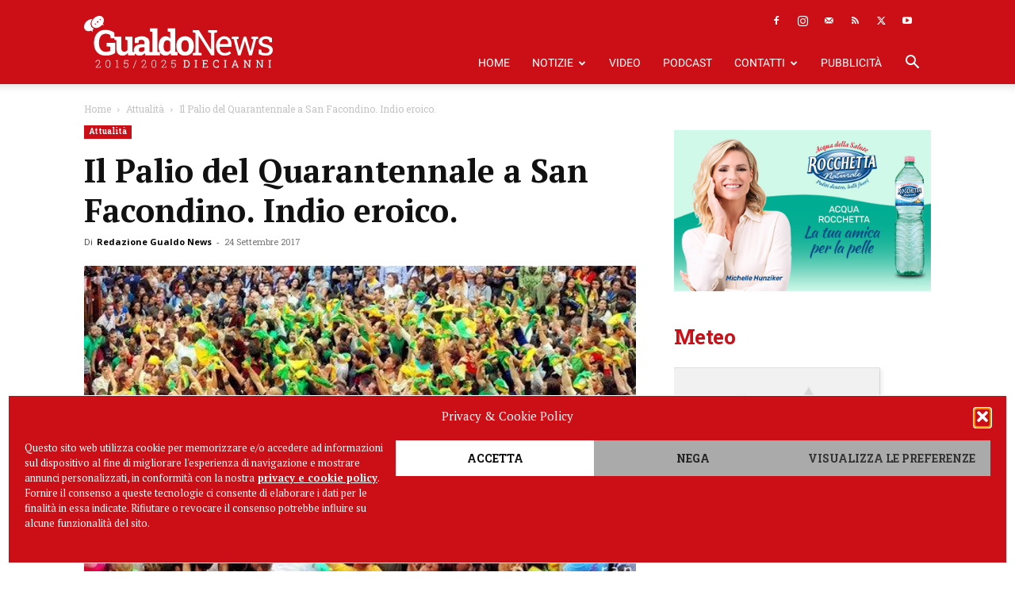

--- FILE ---
content_type: text/html; charset=UTF-8
request_url: https://gualdonews.it/2017/09/24/giochi-san-facondino-indio/
body_size: 35947
content:
<!doctype html >
<!--[if IE 8]>    <html class="ie8" lang="en"> <![endif]-->
<!--[if IE 9]>    <html class="ie9" lang="en"> <![endif]-->
<!--[if gt IE 8]><!--> <html lang="it-IT"> <!--<![endif]-->
<head><style>img.lazy{min-height:1px}</style><link href="https://gualdonews.it/wp-content/plugins/w3-total-cache/pub/js/lazyload.min.js" as="script">
    <title>Il Palio del Quarantennale a San Facondino. Indio eroico.</title>
    <meta charset="UTF-8" />
    <meta name="viewport" content="width=device-width, initial-scale=1.0">
    <link rel="pingback" href="https://gualdonews.it/xmlrpc.php" />
    <meta name='robots' content='index, follow, max-image-preview:large, max-snippet:-1, max-video-preview:-1' />
<script async src="https://pagead2.googlesyndication.com/pagead/js/adsbygoogle.js?client=ca-pub-7446325882765738" crossorigin="anonymous"></script><link rel="icon" type="image/png" href="https://www.gualdonews.it/wp-content/uploads/2019/04/GualdoNews_Favicon.png"><link rel="apple-touch-icon" sizes="76x76" href="https://gualdonews.it/wp-content/uploads/2019/04/GualdoNews_Favicon.png"/><link rel="apple-touch-icon" sizes="120x120" href="https://gualdonews.it/wp-content/uploads/2019/04/GualdoNews_Favicon.png"/><link rel="apple-touch-icon" sizes="152x152" href="https://gualdonews.it/wp-content/uploads/2019/04/GualdoNews_Favicon.png"/><link rel="apple-touch-icon" sizes="114x114" href="https://gualdonews.it/wp-content/uploads/2019/04/GualdoNews_Favicon.png"/><link rel="apple-touch-icon" sizes="144x144" href="https://gualdonews.it/wp-content/uploads/2019/04/GualdoNews_Favicon.png"/>
	<!-- This site is optimized with the Yoast SEO plugin v26.6 - https://yoast.com/wordpress/plugins/seo/ -->
	<meta name="description" content="San Facondino domina l&#039;edizione del Quarantennale dei Giochi de le Porte. Grande protagonista il somaro Indio che da &quot;scosso&quot; conquista il secondo posto" />
	<link rel="canonical" href="https://gualdonews.it/2017/09/24/giochi-san-facondino-indio/" />
	<meta property="og:locale" content="it_IT" />
	<meta property="og:type" content="article" />
	<meta property="og:title" content="Il Palio del Quarantennale a San Facondino. Indio eroico." />
	<meta property="og:description" content="San Facondino domina l&#039;edizione del Quarantennale dei Giochi de le Porte. Grande protagonista il somaro Indio che da &quot;scosso&quot; conquista il secondo posto" />
	<meta property="og:url" content="https://gualdonews.it/2017/09/24/giochi-san-facondino-indio/" />
	<meta property="og:site_name" content="Gualdo News" />
	<meta property="article:publisher" content="https://www.facebook.com/gualdonews.it" />
	<meta property="article:author" content="https://www.facebook.com/gn.gualdonews" />
	<meta property="article:published_time" content="2017-09-24T18:27:01+00:00" />
	<meta property="article:modified_time" content="2017-09-24T22:02:40+00:00" />
	<meta property="og:image" content="https://gualdonews.it/wp-content/uploads/2017/09/san-facondino-giochi-de-le-porte.jpg" />
	<meta property="og:image:width" content="853" />
	<meta property="og:image:height" content="486" />
	<meta property="og:image:type" content="image/jpeg" />
	<meta name="author" content="Redazione Gualdo News" />
	<meta name="twitter:label1" content="Scritto da" />
	<meta name="twitter:data1" content="Redazione Gualdo News" />
	<meta name="twitter:label2" content="Tempo di lettura stimato" />
	<meta name="twitter:data2" content="2 minuti" />
	<script type="application/ld+json" class="yoast-schema-graph">{"@context":"https://schema.org","@graph":[{"@type":"Article","@id":"https://gualdonews.it/2017/09/24/giochi-san-facondino-indio/#article","isPartOf":{"@id":"https://gualdonews.it/2017/09/24/giochi-san-facondino-indio/"},"author":[{"@id":"https://gualdonews.it/#/schema/person/8d43de4be599aafd8828ddf0d9d1c00a"}],"headline":"Il Palio del Quarantennale a San Facondino. Indio eroico.","datePublished":"2017-09-24T18:27:01+00:00","dateModified":"2017-09-24T22:02:40+00:00","mainEntityOfPage":{"@id":"https://gualdonews.it/2017/09/24/giochi-san-facondino-indio/"},"wordCount":407,"commentCount":0,"publisher":{"@id":"https://gualdonews.it/#organization"},"image":{"@id":"https://gualdonews.it/2017/09/24/giochi-san-facondino-indio/#primaryimage"},"thumbnailUrl":"https://gualdonews.it/wp-content/uploads/2017/09/san-facondino-giochi-de-le-porte.jpg","keywords":["giochi de le porte","indio","san facondino"],"articleSection":["Attualità"],"inLanguage":"it-IT"},{"@type":"WebPage","@id":"https://gualdonews.it/2017/09/24/giochi-san-facondino-indio/","url":"https://gualdonews.it/2017/09/24/giochi-san-facondino-indio/","name":"Il Palio del Quarantennale a San Facondino. Indio eroico.","isPartOf":{"@id":"https://gualdonews.it/#website"},"primaryImageOfPage":{"@id":"https://gualdonews.it/2017/09/24/giochi-san-facondino-indio/#primaryimage"},"image":{"@id":"https://gualdonews.it/2017/09/24/giochi-san-facondino-indio/#primaryimage"},"thumbnailUrl":"https://gualdonews.it/wp-content/uploads/2017/09/san-facondino-giochi-de-le-porte.jpg","datePublished":"2017-09-24T18:27:01+00:00","dateModified":"2017-09-24T22:02:40+00:00","description":"San Facondino domina l'edizione del Quarantennale dei Giochi de le Porte. Grande protagonista il somaro Indio che da \"scosso\" conquista il secondo posto","breadcrumb":{"@id":"https://gualdonews.it/2017/09/24/giochi-san-facondino-indio/#breadcrumb"},"inLanguage":"it-IT","potentialAction":[{"@type":"ReadAction","target":["https://gualdonews.it/2017/09/24/giochi-san-facondino-indio/"]}]},{"@type":"ImageObject","inLanguage":"it-IT","@id":"https://gualdonews.it/2017/09/24/giochi-san-facondino-indio/#primaryimage","url":"https://gualdonews.it/wp-content/uploads/2017/09/san-facondino-giochi-de-le-porte.jpg","contentUrl":"https://gualdonews.it/wp-content/uploads/2017/09/san-facondino-giochi-de-le-porte.jpg","width":853,"height":486},{"@type":"BreadcrumbList","@id":"https://gualdonews.it/2017/09/24/giochi-san-facondino-indio/#breadcrumb","itemListElement":[{"@type":"ListItem","position":1,"name":"Home","item":"https://gualdonews.it/"},{"@type":"ListItem","position":2,"name":"Il Palio del Quarantennale a San Facondino. Indio eroico."}]},{"@type":"WebSite","@id":"https://gualdonews.it/#website","url":"https://gualdonews.it/","name":"Gualdo News","description":"Il portale di informazione online della tua città.","publisher":{"@id":"https://gualdonews.it/#organization"},"potentialAction":[{"@type":"SearchAction","target":{"@type":"EntryPoint","urlTemplate":"https://gualdonews.it/?s={search_term_string}"},"query-input":{"@type":"PropertyValueSpecification","valueRequired":true,"valueName":"search_term_string"}}],"inLanguage":"it-IT"},{"@type":"Organization","@id":"https://gualdonews.it/#organization","name":"Gualdo News","url":"https://gualdonews.it/","logo":{"@type":"ImageObject","inLanguage":"it-IT","@id":"https://gualdonews.it/#/schema/logo/image/","url":"https://gualdonews.it/wp-content/uploads/2017/04/GualdoNews_Logo.png","contentUrl":"https://gualdonews.it/wp-content/uploads/2017/04/GualdoNews_Logo.png","width":600,"height":200,"caption":"Gualdo News"},"image":{"@id":"https://gualdonews.it/#/schema/logo/image/"},"sameAs":["https://www.facebook.com/gualdonews.it","https://x.com/gualdo_news","https://instagram.com/gualdonews/","https://www.youtube.com/channel/UCarR9Yxat0_J32dZLiX3sCw"]},{"@type":"Person","@id":"https://gualdonews.it/#/schema/person/8d43de4be599aafd8828ddf0d9d1c00a","name":"Redazione Gualdo News","image":{"@type":"ImageObject","inLanguage":"it-IT","@id":"https://gualdonews.it/#/schema/person/image/8e31485e1e905c4f6a15c48e5662894d","url":"https://gualdonews.it/wp-content/uploads/2019/05/RedazioneGualdoNews_Profilo-96x96.png","contentUrl":"https://gualdonews.it/wp-content/uploads/2019/05/RedazioneGualdoNews_Profilo-96x96.png","caption":"Redazione Gualdo News"},"description":"Gualdo News è il nuovo portale di informazione 2.0 della città di Gualdo Tadino.","sameAs":["https://gualdonews.it","https://www.facebook.com/gn.gualdonews","https://instagram.com/gualdonews/","https://x.com/gualdo_news","https://www.youtube.com/channel/UCarR9Yxat0_J32dZLiX3sCw"],"url":"https://gualdonews.it/author/redazione-gualdo-news/"}]}</script>
	<!-- / Yoast SEO plugin. -->


<link rel="alternate" type="application/rss+xml" title="Gualdo News &raquo; Feed" href="https://gualdonews.it/feed/" />
<link rel="alternate" title="oEmbed (JSON)" type="application/json+oembed" href="https://gualdonews.it/wp-json/oembed/1.0/embed?url=https%3A%2F%2Fgualdonews.it%2F2017%2F09%2F24%2Fgiochi-san-facondino-indio%2F" />
<link rel="alternate" title="oEmbed (XML)" type="text/xml+oembed" href="https://gualdonews.it/wp-json/oembed/1.0/embed?url=https%3A%2F%2Fgualdonews.it%2F2017%2F09%2F24%2Fgiochi-san-facondino-indio%2F&#038;format=xml" />
<style id='wp-img-auto-sizes-contain-inline-css' type='text/css'>
img:is([sizes=auto i],[sizes^="auto," i]){contain-intrinsic-size:3000px 1500px}
/*# sourceURL=wp-img-auto-sizes-contain-inline-css */
</style>
<style id='wp-emoji-styles-inline-css' type='text/css'>

	img.wp-smiley, img.emoji {
		display: inline !important;
		border: none !important;
		box-shadow: none !important;
		height: 1em !important;
		width: 1em !important;
		margin: 0 0.07em !important;
		vertical-align: -0.1em !important;
		background: none !important;
		padding: 0 !important;
	}
/*# sourceURL=wp-emoji-styles-inline-css */
</style>
<style id='wp-block-library-inline-css' type='text/css'>
:root{--wp-block-synced-color:#7a00df;--wp-block-synced-color--rgb:122,0,223;--wp-bound-block-color:var(--wp-block-synced-color);--wp-editor-canvas-background:#ddd;--wp-admin-theme-color:#007cba;--wp-admin-theme-color--rgb:0,124,186;--wp-admin-theme-color-darker-10:#006ba1;--wp-admin-theme-color-darker-10--rgb:0,107,160.5;--wp-admin-theme-color-darker-20:#005a87;--wp-admin-theme-color-darker-20--rgb:0,90,135;--wp-admin-border-width-focus:2px}@media (min-resolution:192dpi){:root{--wp-admin-border-width-focus:1.5px}}.wp-element-button{cursor:pointer}:root .has-very-light-gray-background-color{background-color:#eee}:root .has-very-dark-gray-background-color{background-color:#313131}:root .has-very-light-gray-color{color:#eee}:root .has-very-dark-gray-color{color:#313131}:root .has-vivid-green-cyan-to-vivid-cyan-blue-gradient-background{background:linear-gradient(135deg,#00d084,#0693e3)}:root .has-purple-crush-gradient-background{background:linear-gradient(135deg,#34e2e4,#4721fb 50%,#ab1dfe)}:root .has-hazy-dawn-gradient-background{background:linear-gradient(135deg,#faaca8,#dad0ec)}:root .has-subdued-olive-gradient-background{background:linear-gradient(135deg,#fafae1,#67a671)}:root .has-atomic-cream-gradient-background{background:linear-gradient(135deg,#fdd79a,#004a59)}:root .has-nightshade-gradient-background{background:linear-gradient(135deg,#330968,#31cdcf)}:root .has-midnight-gradient-background{background:linear-gradient(135deg,#020381,#2874fc)}:root{--wp--preset--font-size--normal:16px;--wp--preset--font-size--huge:42px}.has-regular-font-size{font-size:1em}.has-larger-font-size{font-size:2.625em}.has-normal-font-size{font-size:var(--wp--preset--font-size--normal)}.has-huge-font-size{font-size:var(--wp--preset--font-size--huge)}.has-text-align-center{text-align:center}.has-text-align-left{text-align:left}.has-text-align-right{text-align:right}.has-fit-text{white-space:nowrap!important}#end-resizable-editor-section{display:none}.aligncenter{clear:both}.items-justified-left{justify-content:flex-start}.items-justified-center{justify-content:center}.items-justified-right{justify-content:flex-end}.items-justified-space-between{justify-content:space-between}.screen-reader-text{border:0;clip-path:inset(50%);height:1px;margin:-1px;overflow:hidden;padding:0;position:absolute;width:1px;word-wrap:normal!important}.screen-reader-text:focus{background-color:#ddd;clip-path:none;color:#444;display:block;font-size:1em;height:auto;left:5px;line-height:normal;padding:15px 23px 14px;text-decoration:none;top:5px;width:auto;z-index:100000}html :where(.has-border-color){border-style:solid}html :where([style*=border-top-color]){border-top-style:solid}html :where([style*=border-right-color]){border-right-style:solid}html :where([style*=border-bottom-color]){border-bottom-style:solid}html :where([style*=border-left-color]){border-left-style:solid}html :where([style*=border-width]){border-style:solid}html :where([style*=border-top-width]){border-top-style:solid}html :where([style*=border-right-width]){border-right-style:solid}html :where([style*=border-bottom-width]){border-bottom-style:solid}html :where([style*=border-left-width]){border-left-style:solid}html :where(img[class*=wp-image-]){height:auto;max-width:100%}:where(figure){margin:0 0 1em}html :where(.is-position-sticky){--wp-admin--admin-bar--position-offset:var(--wp-admin--admin-bar--height,0px)}@media screen and (max-width:600px){html :where(.is-position-sticky){--wp-admin--admin-bar--position-offset:0px}}

/*# sourceURL=wp-block-library-inline-css */
</style><style id='global-styles-inline-css' type='text/css'>
:root{--wp--preset--aspect-ratio--square: 1;--wp--preset--aspect-ratio--4-3: 4/3;--wp--preset--aspect-ratio--3-4: 3/4;--wp--preset--aspect-ratio--3-2: 3/2;--wp--preset--aspect-ratio--2-3: 2/3;--wp--preset--aspect-ratio--16-9: 16/9;--wp--preset--aspect-ratio--9-16: 9/16;--wp--preset--color--black: #000000;--wp--preset--color--cyan-bluish-gray: #abb8c3;--wp--preset--color--white: #ffffff;--wp--preset--color--pale-pink: #f78da7;--wp--preset--color--vivid-red: #cf2e2e;--wp--preset--color--luminous-vivid-orange: #ff6900;--wp--preset--color--luminous-vivid-amber: #fcb900;--wp--preset--color--light-green-cyan: #7bdcb5;--wp--preset--color--vivid-green-cyan: #00d084;--wp--preset--color--pale-cyan-blue: #8ed1fc;--wp--preset--color--vivid-cyan-blue: #0693e3;--wp--preset--color--vivid-purple: #9b51e0;--wp--preset--gradient--vivid-cyan-blue-to-vivid-purple: linear-gradient(135deg,rgb(6,147,227) 0%,rgb(155,81,224) 100%);--wp--preset--gradient--light-green-cyan-to-vivid-green-cyan: linear-gradient(135deg,rgb(122,220,180) 0%,rgb(0,208,130) 100%);--wp--preset--gradient--luminous-vivid-amber-to-luminous-vivid-orange: linear-gradient(135deg,rgb(252,185,0) 0%,rgb(255,105,0) 100%);--wp--preset--gradient--luminous-vivid-orange-to-vivid-red: linear-gradient(135deg,rgb(255,105,0) 0%,rgb(207,46,46) 100%);--wp--preset--gradient--very-light-gray-to-cyan-bluish-gray: linear-gradient(135deg,rgb(238,238,238) 0%,rgb(169,184,195) 100%);--wp--preset--gradient--cool-to-warm-spectrum: linear-gradient(135deg,rgb(74,234,220) 0%,rgb(151,120,209) 20%,rgb(207,42,186) 40%,rgb(238,44,130) 60%,rgb(251,105,98) 80%,rgb(254,248,76) 100%);--wp--preset--gradient--blush-light-purple: linear-gradient(135deg,rgb(255,206,236) 0%,rgb(152,150,240) 100%);--wp--preset--gradient--blush-bordeaux: linear-gradient(135deg,rgb(254,205,165) 0%,rgb(254,45,45) 50%,rgb(107,0,62) 100%);--wp--preset--gradient--luminous-dusk: linear-gradient(135deg,rgb(255,203,112) 0%,rgb(199,81,192) 50%,rgb(65,88,208) 100%);--wp--preset--gradient--pale-ocean: linear-gradient(135deg,rgb(255,245,203) 0%,rgb(182,227,212) 50%,rgb(51,167,181) 100%);--wp--preset--gradient--electric-grass: linear-gradient(135deg,rgb(202,248,128) 0%,rgb(113,206,126) 100%);--wp--preset--gradient--midnight: linear-gradient(135deg,rgb(2,3,129) 0%,rgb(40,116,252) 100%);--wp--preset--font-size--small: 11px;--wp--preset--font-size--medium: 20px;--wp--preset--font-size--large: 32px;--wp--preset--font-size--x-large: 42px;--wp--preset--font-size--regular: 15px;--wp--preset--font-size--larger: 50px;--wp--preset--spacing--20: 0.44rem;--wp--preset--spacing--30: 0.67rem;--wp--preset--spacing--40: 1rem;--wp--preset--spacing--50: 1.5rem;--wp--preset--spacing--60: 2.25rem;--wp--preset--spacing--70: 3.38rem;--wp--preset--spacing--80: 5.06rem;--wp--preset--shadow--natural: 6px 6px 9px rgba(0, 0, 0, 0.2);--wp--preset--shadow--deep: 12px 12px 50px rgba(0, 0, 0, 0.4);--wp--preset--shadow--sharp: 6px 6px 0px rgba(0, 0, 0, 0.2);--wp--preset--shadow--outlined: 6px 6px 0px -3px rgb(255, 255, 255), 6px 6px rgb(0, 0, 0);--wp--preset--shadow--crisp: 6px 6px 0px rgb(0, 0, 0);}:where(.is-layout-flex){gap: 0.5em;}:where(.is-layout-grid){gap: 0.5em;}body .is-layout-flex{display: flex;}.is-layout-flex{flex-wrap: wrap;align-items: center;}.is-layout-flex > :is(*, div){margin: 0;}body .is-layout-grid{display: grid;}.is-layout-grid > :is(*, div){margin: 0;}:where(.wp-block-columns.is-layout-flex){gap: 2em;}:where(.wp-block-columns.is-layout-grid){gap: 2em;}:where(.wp-block-post-template.is-layout-flex){gap: 1.25em;}:where(.wp-block-post-template.is-layout-grid){gap: 1.25em;}.has-black-color{color: var(--wp--preset--color--black) !important;}.has-cyan-bluish-gray-color{color: var(--wp--preset--color--cyan-bluish-gray) !important;}.has-white-color{color: var(--wp--preset--color--white) !important;}.has-pale-pink-color{color: var(--wp--preset--color--pale-pink) !important;}.has-vivid-red-color{color: var(--wp--preset--color--vivid-red) !important;}.has-luminous-vivid-orange-color{color: var(--wp--preset--color--luminous-vivid-orange) !important;}.has-luminous-vivid-amber-color{color: var(--wp--preset--color--luminous-vivid-amber) !important;}.has-light-green-cyan-color{color: var(--wp--preset--color--light-green-cyan) !important;}.has-vivid-green-cyan-color{color: var(--wp--preset--color--vivid-green-cyan) !important;}.has-pale-cyan-blue-color{color: var(--wp--preset--color--pale-cyan-blue) !important;}.has-vivid-cyan-blue-color{color: var(--wp--preset--color--vivid-cyan-blue) !important;}.has-vivid-purple-color{color: var(--wp--preset--color--vivid-purple) !important;}.has-black-background-color{background-color: var(--wp--preset--color--black) !important;}.has-cyan-bluish-gray-background-color{background-color: var(--wp--preset--color--cyan-bluish-gray) !important;}.has-white-background-color{background-color: var(--wp--preset--color--white) !important;}.has-pale-pink-background-color{background-color: var(--wp--preset--color--pale-pink) !important;}.has-vivid-red-background-color{background-color: var(--wp--preset--color--vivid-red) !important;}.has-luminous-vivid-orange-background-color{background-color: var(--wp--preset--color--luminous-vivid-orange) !important;}.has-luminous-vivid-amber-background-color{background-color: var(--wp--preset--color--luminous-vivid-amber) !important;}.has-light-green-cyan-background-color{background-color: var(--wp--preset--color--light-green-cyan) !important;}.has-vivid-green-cyan-background-color{background-color: var(--wp--preset--color--vivid-green-cyan) !important;}.has-pale-cyan-blue-background-color{background-color: var(--wp--preset--color--pale-cyan-blue) !important;}.has-vivid-cyan-blue-background-color{background-color: var(--wp--preset--color--vivid-cyan-blue) !important;}.has-vivid-purple-background-color{background-color: var(--wp--preset--color--vivid-purple) !important;}.has-black-border-color{border-color: var(--wp--preset--color--black) !important;}.has-cyan-bluish-gray-border-color{border-color: var(--wp--preset--color--cyan-bluish-gray) !important;}.has-white-border-color{border-color: var(--wp--preset--color--white) !important;}.has-pale-pink-border-color{border-color: var(--wp--preset--color--pale-pink) !important;}.has-vivid-red-border-color{border-color: var(--wp--preset--color--vivid-red) !important;}.has-luminous-vivid-orange-border-color{border-color: var(--wp--preset--color--luminous-vivid-orange) !important;}.has-luminous-vivid-amber-border-color{border-color: var(--wp--preset--color--luminous-vivid-amber) !important;}.has-light-green-cyan-border-color{border-color: var(--wp--preset--color--light-green-cyan) !important;}.has-vivid-green-cyan-border-color{border-color: var(--wp--preset--color--vivid-green-cyan) !important;}.has-pale-cyan-blue-border-color{border-color: var(--wp--preset--color--pale-cyan-blue) !important;}.has-vivid-cyan-blue-border-color{border-color: var(--wp--preset--color--vivid-cyan-blue) !important;}.has-vivid-purple-border-color{border-color: var(--wp--preset--color--vivid-purple) !important;}.has-vivid-cyan-blue-to-vivid-purple-gradient-background{background: var(--wp--preset--gradient--vivid-cyan-blue-to-vivid-purple) !important;}.has-light-green-cyan-to-vivid-green-cyan-gradient-background{background: var(--wp--preset--gradient--light-green-cyan-to-vivid-green-cyan) !important;}.has-luminous-vivid-amber-to-luminous-vivid-orange-gradient-background{background: var(--wp--preset--gradient--luminous-vivid-amber-to-luminous-vivid-orange) !important;}.has-luminous-vivid-orange-to-vivid-red-gradient-background{background: var(--wp--preset--gradient--luminous-vivid-orange-to-vivid-red) !important;}.has-very-light-gray-to-cyan-bluish-gray-gradient-background{background: var(--wp--preset--gradient--very-light-gray-to-cyan-bluish-gray) !important;}.has-cool-to-warm-spectrum-gradient-background{background: var(--wp--preset--gradient--cool-to-warm-spectrum) !important;}.has-blush-light-purple-gradient-background{background: var(--wp--preset--gradient--blush-light-purple) !important;}.has-blush-bordeaux-gradient-background{background: var(--wp--preset--gradient--blush-bordeaux) !important;}.has-luminous-dusk-gradient-background{background: var(--wp--preset--gradient--luminous-dusk) !important;}.has-pale-ocean-gradient-background{background: var(--wp--preset--gradient--pale-ocean) !important;}.has-electric-grass-gradient-background{background: var(--wp--preset--gradient--electric-grass) !important;}.has-midnight-gradient-background{background: var(--wp--preset--gradient--midnight) !important;}.has-small-font-size{font-size: var(--wp--preset--font-size--small) !important;}.has-medium-font-size{font-size: var(--wp--preset--font-size--medium) !important;}.has-large-font-size{font-size: var(--wp--preset--font-size--large) !important;}.has-x-large-font-size{font-size: var(--wp--preset--font-size--x-large) !important;}
/*# sourceURL=global-styles-inline-css */
</style>

<style id='classic-theme-styles-inline-css' type='text/css'>
/*! This file is auto-generated */
.wp-block-button__link{color:#fff;background-color:#32373c;border-radius:9999px;box-shadow:none;text-decoration:none;padding:calc(.667em + 2px) calc(1.333em + 2px);font-size:1.125em}.wp-block-file__button{background:#32373c;color:#fff;text-decoration:none}
/*# sourceURL=/wp-includes/css/classic-themes.min.css */
</style>
<link rel='stylesheet' id='wp-components-css' href='https://gualdonews.it/wp-includes/css/dist/components/style.min.css?ver=6.9' type='text/css' media='all' />
<link rel='stylesheet' id='wp-preferences-css' href='https://gualdonews.it/wp-includes/css/dist/preferences/style.min.css?ver=6.9' type='text/css' media='all' />
<link rel='stylesheet' id='wp-block-editor-css' href='https://gualdonews.it/wp-includes/css/dist/block-editor/style.min.css?ver=6.9' type='text/css' media='all' />
<link rel='stylesheet' id='popup-maker-block-library-style-css' href='https://gualdonews.it/wp-content/plugins/popup-maker/dist/packages/block-library-style.css?ver=dbea705cfafe089d65f1' type='text/css' media='all' />
<link rel='stylesheet' id='contact-form-7-css' href='https://gualdonews.it/wp-content/plugins/contact-form-7/includes/css/styles.css?ver=6.1.4' type='text/css' media='all' />
<link rel='stylesheet' id='cmplz-general-css' href='https://gualdonews.it/wp-content/plugins/complianz-gdpr/assets/css/cookieblocker.min.css?ver=1766402512' type='text/css' media='all' />
<link rel='stylesheet' id='td-plugin-multi-purpose-css' href='https://gualdonews.it/wp-content/plugins/td-composer/td-multi-purpose/style.css?ver=7cd248d7ca13c255207c3f8b916c3f00' type='text/css' media='all' />
<link rel='stylesheet' id='google-fonts-style-css' href='https://gualdonews.it/wp-content/uploads/fonts/f50b67b7fc5cc7992c253a4319271c7a/font.css?v=1721124444' type='text/css' media='all' />
<link rel='stylesheet' id='dflip-style-css' href='https://gualdonews.it/wp-content/plugins/3d-flipbook-dflip-lite/assets/css/dflip.min.css?ver=2.4.20' type='text/css' media='all' />
<link rel='stylesheet' id='td-theme-css' href='https://gualdonews.it/wp-content/themes/Newspaper/style.css?ver=12.7.3' type='text/css' media='all' />
<style id='td-theme-inline-css' type='text/css'>@media (max-width:767px){.td-header-desktop-wrap{display:none}}@media (min-width:767px){.td-header-mobile-wrap{display:none}}</style>
<link rel='stylesheet' id='td-theme-child-css' href='https://gualdonews.it/wp-content/themes/gualdonews/style.css?ver=12.7.3c' type='text/css' media='all' />
<link rel='stylesheet' id='td-legacy-framework-front-style-css' href='https://gualdonews.it/wp-content/plugins/td-composer/legacy/Newspaper/assets/css/td_legacy_main.css?ver=7cd248d7ca13c255207c3f8b916c3f00' type='text/css' media='all' />
<link rel='stylesheet' id='td-standard-pack-framework-front-style-css' href='https://gualdonews.it/wp-content/plugins/td-standard-pack/Newspaper/assets/css/td_standard_pack_main.css?ver=c12e6da63ed2f212e87e44e5e9b9a302' type='text/css' media='all' />
<script type="text/javascript" id="jquery-core-js-extra">
/* <![CDATA[ */
var SDT_DATA = {"ajaxurl":"https://gualdonews.it/wp-admin/admin-ajax.php","siteUrl":"https://gualdonews.it/","pluginsUrl":"https://gualdonews.it/wp-content/plugins","isAdmin":""};
//# sourceURL=jquery-core-js-extra
/* ]]> */
</script>
<script type="text/javascript" src="https://gualdonews.it/wp-includes/js/jquery/jquery.min.js?ver=3.7.1" id="jquery-core-js"></script>
<script type="text/javascript" src="https://gualdonews.it/wp-includes/js/jquery/jquery-migrate.min.js?ver=3.4.1" id="jquery-migrate-js"></script>
<link rel="https://api.w.org/" href="https://gualdonews.it/wp-json/" /><link rel="alternate" title="JSON" type="application/json" href="https://gualdonews.it/wp-json/wp/v2/posts/13869" /><link rel="EditURI" type="application/rsd+xml" title="RSD" href="https://gualdonews.it/xmlrpc.php?rsd" />
<meta name="generator" content="WordPress 6.9" />
<link rel='shortlink' href='https://gualdonews.it/?p=13869' />

<!-- This site is using AdRotate Professional v5.26 to display their advertisements - https://ajdg.solutions/ -->
<!-- AdRotate CSS -->
<style type="text/css" media="screen">
	.g { margin:0px; padding:0px; overflow:hidden; line-height:1; zoom:1; }
	.g img { height:auto; }
	.g-col { position:relative; float:left; }
	.g-col:first-child { margin-left: 0; }
	.g-col:last-child { margin-right: 0; }
	.g-wall { display:block; position:fixed; left:0; top:0; width:100%; height:100%; z-index:-1; }
	.woocommerce-page .g, .bbpress-wrapper .g { margin: 20px auto; clear:both; }
	.g-1 { width:100%; max-width:400px; height:100%; max-height:260px; margin: 0 auto; }
	.g-2 { margin:0px 0px 0px 0px; width:100%; max-width:1200px; height:100%; max-height:440px; }
	.g-10 { margin:0px 0px 20px 0px; }
	.g-14 { margin:0px 0px 40px 0px; }
	.g-15 { margin:24px 0px 0px 0px; }
	@media only screen and (max-width: 480px) {
		.g-col, .g-dyn, .g-single { width:100%; margin-left:0; margin-right:0; }
		.woocommerce-page .g, .bbpress-wrapper .g { margin: 10px auto; }
	}
</style>
<!-- /AdRotate CSS -->

			<style>.cmplz-hidden {
					display: none !important;
				}</style><link rel="amphtml" href="https://gualdonews.it/2017/09/24/giochi-san-facondino-indio/amp/">
<!-- JS generated by theme -->

<script type="text/javascript" id="td-generated-header-js">
    
    

	    var tdBlocksArray = []; //here we store all the items for the current page

	    // td_block class - each ajax block uses a object of this class for requests
	    function tdBlock() {
		    this.id = '';
		    this.block_type = 1; //block type id (1-234 etc)
		    this.atts = '';
		    this.td_column_number = '';
		    this.td_current_page = 1; //
		    this.post_count = 0; //from wp
		    this.found_posts = 0; //from wp
		    this.max_num_pages = 0; //from wp
		    this.td_filter_value = ''; //current live filter value
		    this.is_ajax_running = false;
		    this.td_user_action = ''; // load more or infinite loader (used by the animation)
		    this.header_color = '';
		    this.ajax_pagination_infinite_stop = ''; //show load more at page x
	    }

        // td_js_generator - mini detector
        ( function () {
            var htmlTag = document.getElementsByTagName("html")[0];

	        if ( navigator.userAgent.indexOf("MSIE 10.0") > -1 ) {
                htmlTag.className += ' ie10';
            }

            if ( !!navigator.userAgent.match(/Trident.*rv\:11\./) ) {
                htmlTag.className += ' ie11';
            }

	        if ( navigator.userAgent.indexOf("Edge") > -1 ) {
                htmlTag.className += ' ieEdge';
            }

            if ( /(iPad|iPhone|iPod)/g.test(navigator.userAgent) ) {
                htmlTag.className += ' td-md-is-ios';
            }

            var user_agent = navigator.userAgent.toLowerCase();
            if ( user_agent.indexOf("android") > -1 ) {
                htmlTag.className += ' td-md-is-android';
            }

            if ( -1 !== navigator.userAgent.indexOf('Mac OS X')  ) {
                htmlTag.className += ' td-md-is-os-x';
            }

            if ( /chrom(e|ium)/.test(navigator.userAgent.toLowerCase()) ) {
               htmlTag.className += ' td-md-is-chrome';
            }

            if ( -1 !== navigator.userAgent.indexOf('Firefox') ) {
                htmlTag.className += ' td-md-is-firefox';
            }

            if ( -1 !== navigator.userAgent.indexOf('Safari') && -1 === navigator.userAgent.indexOf('Chrome') ) {
                htmlTag.className += ' td-md-is-safari';
            }

            if( -1 !== navigator.userAgent.indexOf('IEMobile') ){
                htmlTag.className += ' td-md-is-iemobile';
            }

        })();

        var tdLocalCache = {};

        ( function () {
            "use strict";

            tdLocalCache = {
                data: {},
                remove: function (resource_id) {
                    delete tdLocalCache.data[resource_id];
                },
                exist: function (resource_id) {
                    return tdLocalCache.data.hasOwnProperty(resource_id) && tdLocalCache.data[resource_id] !== null;
                },
                get: function (resource_id) {
                    return tdLocalCache.data[resource_id];
                },
                set: function (resource_id, cachedData) {
                    tdLocalCache.remove(resource_id);
                    tdLocalCache.data[resource_id] = cachedData;
                }
            };
        })();

    
    
var td_viewport_interval_list=[{"limitBottom":767,"sidebarWidth":228},{"limitBottom":1018,"sidebarWidth":300},{"limitBottom":1140,"sidebarWidth":324}];
var tdc_is_installed="yes";
var tdc_domain_active=false;
var td_ajax_url="https:\/\/gualdonews.it\/wp-admin\/admin-ajax.php?td_theme_name=Newspaper&v=12.7.3";
var td_get_template_directory_uri="https:\/\/gualdonews.it\/wp-content\/plugins\/td-composer\/legacy\/common";
var tds_snap_menu="";
var tds_logo_on_sticky="";
var tds_header_style="8";
var td_please_wait="Per favore attendi...";
var td_email_user_pass_incorrect="Utente o password errata!";
var td_email_user_incorrect="Email o Username errati!";
var td_email_incorrect="Email non corretta!";
var td_user_incorrect="Username incorrect!";
var td_email_user_empty="Email or username empty!";
var td_pass_empty="Pass empty!";
var td_pass_pattern_incorrect="Invalid Pass Pattern!";
var td_retype_pass_incorrect="Retyped Pass incorrect!";
var tds_more_articles_on_post_enable="";
var tds_more_articles_on_post_time_to_wait="";
var tds_more_articles_on_post_pages_distance_from_top=0;
var tds_captcha="";
var tds_theme_color_site_wide="#cc0f16";
var tds_smart_sidebar="enabled";
var tdThemeName="Newspaper";
var tdThemeNameWl="Newspaper";
var td_magnific_popup_translation_tPrev="Precedente (Freccia Sinistra)";
var td_magnific_popup_translation_tNext="Successivo (tasto freccia destra)";
var td_magnific_popup_translation_tCounter="%curr% di %total%";
var td_magnific_popup_translation_ajax_tError="Il contenuto di %url% non pu\u00f2 essere caricato.";
var td_magnific_popup_translation_image_tError="L'immagine #%curr% non pu\u00f2 essere caricata";
var tdBlockNonce="dcb38c5116";
var tdMobileMenu="enabled";
var tdMobileSearch="enabled";
var tdDateNamesI18n={"month_names":["Gennaio","Febbraio","Marzo","Aprile","Maggio","Giugno","Luglio","Agosto","Settembre","Ottobre","Novembre","Dicembre"],"month_names_short":["Gen","Feb","Mar","Apr","Mag","Giu","Lug","Ago","Set","Ott","Nov","Dic"],"day_names":["domenica","luned\u00ec","marted\u00ec","mercoled\u00ec","gioved\u00ec","venerd\u00ec","sabato"],"day_names_short":["Dom","Lun","Mar","Mer","Gio","Ven","Sab"]};
var td_w3_object_cache_enabled_for_wp_admin=false;
var tdb_modal_confirm="Save";
var tdb_modal_cancel="Cancel";
var tdb_modal_confirm_alt="Yes";
var tdb_modal_cancel_alt="No";
var td_deploy_mode="deploy";
var td_ad_background_click_link="";
var td_ad_background_click_target="_blank";
</script>


<!-- Header style compiled by theme -->

<style>ul.sf-menu>.menu-item>a{font-family:Roboto;font-weight:normal}.sf-menu ul .menu-item a{font-family:"Roboto Slab"}.td-header-wrap .td-logo-text-container .td-logo-text{font-family:"Roboto Slab"}.td-header-wrap .td-logo-text-container .td-tagline-text{font-family:"Roboto Slab"}#td-mobile-nav,#td-mobile-nav .wpb_button,.td-search-wrap-mob{font-family:"Roboto Slab"}:root{--td_theme_color:#cc0f16;--td_slider_text:rgba(204,15,22,0.7);--td_mobile_menu_color:#cc0f16;--td_mobile_gradient_one_mob:#cc0f16;--td_mobile_gradient_two_mob:#cc0f16;--td_mobile_text_active_color:#cccccc;--td_mobile_button_color_mob:#cc0f16}.td-header-style-12 .td-header-menu-wrap-full,.td-header-style-12 .td-affix,.td-grid-style-1.td-hover-1 .td-big-grid-post:hover .td-post-category,.td-grid-style-5.td-hover-1 .td-big-grid-post:hover .td-post-category,.td_category_template_3 .td-current-sub-category,.td_category_template_8 .td-category-header .td-category a.td-current-sub-category,.td_category_template_4 .td-category-siblings .td-category a:hover,.td_block_big_grid_9.td-grid-style-1 .td-post-category,.td_block_big_grid_9.td-grid-style-5 .td-post-category,.td-grid-style-6.td-hover-1 .td-module-thumb:after,.tdm-menu-active-style5 .td-header-menu-wrap .sf-menu>.current-menu-item>a,.tdm-menu-active-style5 .td-header-menu-wrap .sf-menu>.current-menu-ancestor>a,.tdm-menu-active-style5 .td-header-menu-wrap .sf-menu>.current-category-ancestor>a,.tdm-menu-active-style5 .td-header-menu-wrap .sf-menu>li>a:hover,.tdm-menu-active-style5 .td-header-menu-wrap .sf-menu>.sfHover>a{background-color:#cc0f16}.td_mega_menu_sub_cats .cur-sub-cat,.td-mega-span h3 a:hover,.td_mod_mega_menu:hover .entry-title a,.header-search-wrap .result-msg a:hover,.td-header-top-menu .td-drop-down-search .td_module_wrap:hover .entry-title a,.td-header-top-menu .td-icon-search:hover,.td-header-wrap .result-msg a:hover,.top-header-menu li a:hover,.top-header-menu .current-menu-item>a,.top-header-menu .current-menu-ancestor>a,.top-header-menu .current-category-ancestor>a,.td-social-icon-wrap>a:hover,.td-header-sp-top-widget .td-social-icon-wrap a:hover,.td_mod_related_posts:hover h3>a,.td-post-template-11 .td-related-title .td-related-left:hover,.td-post-template-11 .td-related-title .td-related-right:hover,.td-post-template-11 .td-related-title .td-cur-simple-item,.td-post-template-11 .td_block_related_posts .td-next-prev-wrap a:hover,.td-category-header .td-pulldown-category-filter-link:hover,.td-category-siblings .td-subcat-dropdown a:hover,.td-category-siblings .td-subcat-dropdown a.td-current-sub-category,.footer-text-wrap .footer-email-wrap a,.footer-social-wrap a:hover,.td_module_17 .td-read-more a:hover,.td_module_18 .td-read-more a:hover,.td_module_19 .td-post-author-name a:hover,.td-pulldown-syle-2 .td-subcat-dropdown:hover .td-subcat-more span,.td-pulldown-syle-2 .td-subcat-dropdown:hover .td-subcat-more i,.td-pulldown-syle-3 .td-subcat-dropdown:hover .td-subcat-more span,.td-pulldown-syle-3 .td-subcat-dropdown:hover .td-subcat-more i,.tdm-menu-active-style3 .tdm-header.td-header-wrap .sf-menu>.current-category-ancestor>a,.tdm-menu-active-style3 .tdm-header.td-header-wrap .sf-menu>.current-menu-ancestor>a,.tdm-menu-active-style3 .tdm-header.td-header-wrap .sf-menu>.current-menu-item>a,.tdm-menu-active-style3 .tdm-header.td-header-wrap .sf-menu>.sfHover>a,.tdm-menu-active-style3 .tdm-header.td-header-wrap .sf-menu>li>a:hover{color:#cc0f16}.td-mega-menu-page .wpb_content_element ul li a:hover,.td-theme-wrap .td-aj-search-results .td_module_wrap:hover .entry-title a,.td-theme-wrap .header-search-wrap .result-msg a:hover{color:#cc0f16!important}.td_category_template_8 .td-category-header .td-category a.td-current-sub-category,.td_category_template_4 .td-category-siblings .td-category a:hover,.tdm-menu-active-style4 .tdm-header .sf-menu>.current-menu-item>a,.tdm-menu-active-style4 .tdm-header .sf-menu>.current-menu-ancestor>a,.tdm-menu-active-style4 .tdm-header .sf-menu>.current-category-ancestor>a,.tdm-menu-active-style4 .tdm-header .sf-menu>li>a:hover,.tdm-menu-active-style4 .tdm-header .sf-menu>.sfHover>a{border-color:#cc0f16}.td-header-wrap .td-header-top-menu-full,.td-header-wrap .top-header-menu .sub-menu,.tdm-header-style-1.td-header-wrap .td-header-top-menu-full,.tdm-header-style-1.td-header-wrap .top-header-menu .sub-menu,.tdm-header-style-2.td-header-wrap .td-header-top-menu-full,.tdm-header-style-2.td-header-wrap .top-header-menu .sub-menu,.tdm-header-style-3.td-header-wrap .td-header-top-menu-full,.tdm-header-style-3.td-header-wrap .top-header-menu .sub-menu{background-color:#cc0f16}.td-header-style-8 .td-header-top-menu-full{background-color:transparent}.td-header-style-8 .td-header-top-menu-full .td-header-top-menu{background-color:#cc0f16;padding-left:15px;padding-right:15px}.td-header-wrap .td-header-top-menu-full .td-header-top-menu,.td-header-wrap .td-header-top-menu-full{border-bottom:none}.td-header-top-menu,.td-header-top-menu a,.td-header-wrap .td-header-top-menu-full .td-header-top-menu,.td-header-wrap .td-header-top-menu-full a,.td-header-style-8 .td-header-top-menu,.td-header-style-8 .td-header-top-menu a,.td-header-top-menu .td-drop-down-search .entry-title a{color:#ffffff}.top-header-menu .current-menu-item>a,.top-header-menu .current-menu-ancestor>a,.top-header-menu .current-category-ancestor>a,.top-header-menu li a:hover,.td-header-sp-top-widget .td-icon-search:hover{color:#cccccc}.td-header-wrap .td-header-sp-top-widget .td-icon-font,.td-header-style-7 .td-header-top-menu .td-social-icon-wrap .td-icon-font{color:#ffffff}.td-header-wrap .td-header-sp-top-widget i.td-icon-font:hover{color:#cccccc}.td-header-wrap .td-header-menu-wrap-full,.td-header-menu-wrap.td-affix,.td-header-style-3 .td-header-main-menu,.td-header-style-3 .td-affix .td-header-main-menu,.td-header-style-4 .td-header-main-menu,.td-header-style-4 .td-affix .td-header-main-menu,.td-header-style-8 .td-header-menu-wrap.td-affix,.td-header-style-8 .td-header-top-menu-full{background-color:#cc0f16}.td-boxed-layout .td-header-style-3 .td-header-menu-wrap,.td-boxed-layout .td-header-style-4 .td-header-menu-wrap,.td-header-style-3 .td_stretch_content .td-header-menu-wrap,.td-header-style-4 .td_stretch_content .td-header-menu-wrap{background-color:#cc0f16!important}@media (min-width:1019px){.td-header-style-1 .td-header-sp-recs,.td-header-style-1 .td-header-sp-logo{margin-bottom:28px}}@media (min-width:768px) and (max-width:1018px){.td-header-style-1 .td-header-sp-recs,.td-header-style-1 .td-header-sp-logo{margin-bottom:14px}}.td-header-style-7 .td-header-top-menu{border-bottom:none}.sf-menu>.current-menu-item>a:after,.sf-menu>.current-menu-ancestor>a:after,.sf-menu>.current-category-ancestor>a:after,.sf-menu>li:hover>a:after,.sf-menu>.sfHover>a:after,.td_block_mega_menu .td-next-prev-wrap a:hover,.td-mega-span .td-post-category:hover,.td-header-wrap .black-menu .sf-menu>li>a:hover,.td-header-wrap .black-menu .sf-menu>.current-menu-ancestor>a,.td-header-wrap .black-menu .sf-menu>.sfHover>a,.td-header-wrap .black-menu .sf-menu>.current-menu-item>a,.td-header-wrap .black-menu .sf-menu>.current-menu-ancestor>a,.td-header-wrap .black-menu .sf-menu>.current-category-ancestor>a,.tdm-menu-active-style5 .tdm-header .td-header-menu-wrap .sf-menu>.current-menu-item>a,.tdm-menu-active-style5 .tdm-header .td-header-menu-wrap .sf-menu>.current-menu-ancestor>a,.tdm-menu-active-style5 .tdm-header .td-header-menu-wrap .sf-menu>.current-category-ancestor>a,.tdm-menu-active-style5 .tdm-header .td-header-menu-wrap .sf-menu>li>a:hover,.tdm-menu-active-style5 .tdm-header .td-header-menu-wrap .sf-menu>.sfHover>a{background-color:#cccccc}.td_block_mega_menu .td-next-prev-wrap a:hover,.tdm-menu-active-style4 .tdm-header .sf-menu>.current-menu-item>a,.tdm-menu-active-style4 .tdm-header .sf-menu>.current-menu-ancestor>a,.tdm-menu-active-style4 .tdm-header .sf-menu>.current-category-ancestor>a,.tdm-menu-active-style4 .tdm-header .sf-menu>li>a:hover,.tdm-menu-active-style4 .tdm-header .sf-menu>.sfHover>a{border-color:#cccccc}.header-search-wrap .td-drop-down-search:before{border-color:transparent transparent #cccccc transparent}.td_mega_menu_sub_cats .cur-sub-cat,.td_mod_mega_menu:hover .entry-title a,.td-theme-wrap .sf-menu ul .td-menu-item>a:hover,.td-theme-wrap .sf-menu ul .sfHover>a,.td-theme-wrap .sf-menu ul .current-menu-ancestor>a,.td-theme-wrap .sf-menu ul .current-category-ancestor>a,.td-theme-wrap .sf-menu ul .current-menu-item>a,.tdm-menu-active-style3 .tdm-header.td-header-wrap .sf-menu>.current-menu-item>a,.tdm-menu-active-style3 .tdm-header.td-header-wrap .sf-menu>.current-menu-ancestor>a,.tdm-menu-active-style3 .tdm-header.td-header-wrap .sf-menu>.current-category-ancestor>a,.tdm-menu-active-style3 .tdm-header.td-header-wrap .sf-menu>li>a:hover,.tdm-menu-active-style3 .tdm-header.td-header-wrap .sf-menu>.sfHover>a{color:#cccccc}.td-header-wrap .td-header-menu-wrap .sf-menu>li>a,.td-header-wrap .td-header-menu-social .td-social-icon-wrap a,.td-header-style-4 .td-header-menu-social .td-social-icon-wrap i,.td-header-style-5 .td-header-menu-social .td-social-icon-wrap i,.td-header-style-6 .td-header-menu-social .td-social-icon-wrap i,.td-header-style-12 .td-header-menu-social .td-social-icon-wrap i,.td-header-wrap .header-search-wrap #td-header-search-button .td-icon-search{color:#ffffff}.td-header-wrap .td-header-menu-social+.td-search-wrapper #td-header-search-button:before{background-color:#ffffff}ul.sf-menu>.td-menu-item>a,.td-theme-wrap .td-header-menu-social{font-family:Roboto;font-weight:normal}.sf-menu ul .td-menu-item a{font-family:"Roboto Slab"}.td-header-menu-wrap.td-affix,.td-header-style-3 .td-affix .td-header-main-menu,.td-header-style-4 .td-affix .td-header-main-menu,.td-header-style-8 .td-header-menu-wrap.td-affix{background-color:#cc0f16}.td-header-wrap .td-header-menu-social .td-social-icon-wrap a{color:#ffffff}.td-theme-wrap .header-search-wrap .td-drop-down-search .btn{background-color:#cc0f16}.td-theme-wrap .header-search-wrap .td-drop-down-search .btn:hover,.td-theme-wrap .td-aj-search-results .td_module_wrap:hover .entry-title a,.td-theme-wrap .header-search-wrap .result-msg a:hover{color:#cc0f16!important}.td-banner-wrap-full,.td-header-style-11 .td-logo-wrap-full{background-color:#cc0f16}.td-header-style-11 .td-logo-wrap-full{border-bottom:0}@media (min-width:1019px){.td-header-style-2 .td-header-sp-recs,.td-header-style-5 .td-a-rec-id-header>div,.td-header-style-5 .td-g-rec-id-header>.adsbygoogle,.td-header-style-6 .td-a-rec-id-header>div,.td-header-style-6 .td-g-rec-id-header>.adsbygoogle,.td-header-style-7 .td-a-rec-id-header>div,.td-header-style-7 .td-g-rec-id-header>.adsbygoogle,.td-header-style-8 .td-a-rec-id-header>div,.td-header-style-8 .td-g-rec-id-header>.adsbygoogle,.td-header-style-12 .td-a-rec-id-header>div,.td-header-style-12 .td-g-rec-id-header>.adsbygoogle{margin-bottom:24px!important}}@media (min-width:768px) and (max-width:1018px){.td-header-style-2 .td-header-sp-recs,.td-header-style-5 .td-a-rec-id-header>div,.td-header-style-5 .td-g-rec-id-header>.adsbygoogle,.td-header-style-6 .td-a-rec-id-header>div,.td-header-style-6 .td-g-rec-id-header>.adsbygoogle,.td-header-style-7 .td-a-rec-id-header>div,.td-header-style-7 .td-g-rec-id-header>.adsbygoogle,.td-header-style-8 .td-a-rec-id-header>div,.td-header-style-8 .td-g-rec-id-header>.adsbygoogle,.td-header-style-12 .td-a-rec-id-header>div,.td-header-style-12 .td-g-rec-id-header>.adsbygoogle{margin-bottom:14px!important}}.td-footer-wrapper,.td-footer-wrapper .td_block_template_7 .td-block-title>*,.td-footer-wrapper .td_block_template_17 .td-block-title,.td-footer-wrapper .td-block-title-wrap .td-wrapper-pulldown-filter{background-color:#232323}.td-sub-footer-container{background-color:#1e1e1e}.block-title>span,.block-title>a,.widgettitle,body .td-trending-now-title,.wpb_tabs li a,.vc_tta-container .vc_tta-color-grey.vc_tta-tabs-position-top.vc_tta-style-classic .vc_tta-tabs-container .vc_tta-tab>a,.td-theme-wrap .td-related-title a,.woocommerce div.product .woocommerce-tabs ul.tabs li a,.woocommerce .product .products h2:not(.woocommerce-loop-product__title),.td-theme-wrap .td-block-title{font-family:"Roboto Slab"}.td_module_wrap .td-post-author-name a{font-family:"Roboto Slab"}.td-post-date .entry-date{font-family:"Roboto Slab"}.td-module-comments a,.td-post-views span,.td-post-comments a{font-family:"Roboto Slab"}.td-big-grid-meta .td-post-category,.td_module_wrap .td-post-category,.td-module-image .td-post-category{font-family:"Roboto Slab"}.top-header-menu>li>a,.td-weather-top-widget .td-weather-now .td-big-degrees,.td-weather-top-widget .td-weather-header .td-weather-city,.td-header-sp-top-menu .td_data_time{font-family:"Roboto Slab"}.top-header-menu .menu-item-has-children li a{font-family:"Roboto Slab"}.td_mod_mega_menu .item-details a{font-family:"Roboto Slab"}.td_mega_menu_sub_cats .block-mega-child-cats a{font-family:"Roboto Slab"}.td-subcat-filter .td-subcat-dropdown a,.td-subcat-filter .td-subcat-list a,.td-subcat-filter .td-subcat-dropdown span{font-family:"Roboto Slab"}.td-excerpt,.td_module_14 .td-excerpt{font-family:"Roboto Slab"}.td_module_wrap .td-module-title{font-family:"PT Serif"}.td_module_3 .td-module-title{font-weight:bold}.td_block_trending_now .entry-title,.td-theme-slider .td-module-title,.td-big-grid-post .entry-title{font-family:"PT Serif"}.post .td-post-header .entry-title{font-family:"Roboto Slab"}.td-post-content p,.td-post-content{font-family:"PT Serif";font-size:18px;line-height:32px}.post blockquote p,.page blockquote p,.td-post-text-content blockquote p{font-family:"PT Serif";font-size:18px;line-height:32px}.post .td_quote_box p,.page .td_quote_box p{font-family:"PT Serif";font-size:18px;line-height:32px}.post .td_pull_quote p,.page .td_pull_quote p,.post .wp-block-pullquote blockquote p,.page .wp-block-pullquote blockquote p{font-family:"PT Serif";font-size:18px;line-height:32px}.td-post-content li{font-family:"PT Serif";font-size:18px;line-height:32px}ul.sf-menu>.menu-item>a{font-family:Roboto;font-weight:normal}.sf-menu ul .menu-item a{font-family:"Roboto Slab"}.td-header-wrap .td-logo-text-container .td-logo-text{font-family:"Roboto Slab"}.td-header-wrap .td-logo-text-container .td-tagline-text{font-family:"Roboto Slab"}#td-mobile-nav,#td-mobile-nav .wpb_button,.td-search-wrap-mob{font-family:"Roboto Slab"}:root{--td_theme_color:#cc0f16;--td_slider_text:rgba(204,15,22,0.7);--td_mobile_menu_color:#cc0f16;--td_mobile_gradient_one_mob:#cc0f16;--td_mobile_gradient_two_mob:#cc0f16;--td_mobile_text_active_color:#cccccc;--td_mobile_button_color_mob:#cc0f16}.td-header-style-12 .td-header-menu-wrap-full,.td-header-style-12 .td-affix,.td-grid-style-1.td-hover-1 .td-big-grid-post:hover .td-post-category,.td-grid-style-5.td-hover-1 .td-big-grid-post:hover .td-post-category,.td_category_template_3 .td-current-sub-category,.td_category_template_8 .td-category-header .td-category a.td-current-sub-category,.td_category_template_4 .td-category-siblings .td-category a:hover,.td_block_big_grid_9.td-grid-style-1 .td-post-category,.td_block_big_grid_9.td-grid-style-5 .td-post-category,.td-grid-style-6.td-hover-1 .td-module-thumb:after,.tdm-menu-active-style5 .td-header-menu-wrap .sf-menu>.current-menu-item>a,.tdm-menu-active-style5 .td-header-menu-wrap .sf-menu>.current-menu-ancestor>a,.tdm-menu-active-style5 .td-header-menu-wrap .sf-menu>.current-category-ancestor>a,.tdm-menu-active-style5 .td-header-menu-wrap .sf-menu>li>a:hover,.tdm-menu-active-style5 .td-header-menu-wrap .sf-menu>.sfHover>a{background-color:#cc0f16}.td_mega_menu_sub_cats .cur-sub-cat,.td-mega-span h3 a:hover,.td_mod_mega_menu:hover .entry-title a,.header-search-wrap .result-msg a:hover,.td-header-top-menu .td-drop-down-search .td_module_wrap:hover .entry-title a,.td-header-top-menu .td-icon-search:hover,.td-header-wrap .result-msg a:hover,.top-header-menu li a:hover,.top-header-menu .current-menu-item>a,.top-header-menu .current-menu-ancestor>a,.top-header-menu .current-category-ancestor>a,.td-social-icon-wrap>a:hover,.td-header-sp-top-widget .td-social-icon-wrap a:hover,.td_mod_related_posts:hover h3>a,.td-post-template-11 .td-related-title .td-related-left:hover,.td-post-template-11 .td-related-title .td-related-right:hover,.td-post-template-11 .td-related-title .td-cur-simple-item,.td-post-template-11 .td_block_related_posts .td-next-prev-wrap a:hover,.td-category-header .td-pulldown-category-filter-link:hover,.td-category-siblings .td-subcat-dropdown a:hover,.td-category-siblings .td-subcat-dropdown a.td-current-sub-category,.footer-text-wrap .footer-email-wrap a,.footer-social-wrap a:hover,.td_module_17 .td-read-more a:hover,.td_module_18 .td-read-more a:hover,.td_module_19 .td-post-author-name a:hover,.td-pulldown-syle-2 .td-subcat-dropdown:hover .td-subcat-more span,.td-pulldown-syle-2 .td-subcat-dropdown:hover .td-subcat-more i,.td-pulldown-syle-3 .td-subcat-dropdown:hover .td-subcat-more span,.td-pulldown-syle-3 .td-subcat-dropdown:hover .td-subcat-more i,.tdm-menu-active-style3 .tdm-header.td-header-wrap .sf-menu>.current-category-ancestor>a,.tdm-menu-active-style3 .tdm-header.td-header-wrap .sf-menu>.current-menu-ancestor>a,.tdm-menu-active-style3 .tdm-header.td-header-wrap .sf-menu>.current-menu-item>a,.tdm-menu-active-style3 .tdm-header.td-header-wrap .sf-menu>.sfHover>a,.tdm-menu-active-style3 .tdm-header.td-header-wrap .sf-menu>li>a:hover{color:#cc0f16}.td-mega-menu-page .wpb_content_element ul li a:hover,.td-theme-wrap .td-aj-search-results .td_module_wrap:hover .entry-title a,.td-theme-wrap .header-search-wrap .result-msg a:hover{color:#cc0f16!important}.td_category_template_8 .td-category-header .td-category a.td-current-sub-category,.td_category_template_4 .td-category-siblings .td-category a:hover,.tdm-menu-active-style4 .tdm-header .sf-menu>.current-menu-item>a,.tdm-menu-active-style4 .tdm-header .sf-menu>.current-menu-ancestor>a,.tdm-menu-active-style4 .tdm-header .sf-menu>.current-category-ancestor>a,.tdm-menu-active-style4 .tdm-header .sf-menu>li>a:hover,.tdm-menu-active-style4 .tdm-header .sf-menu>.sfHover>a{border-color:#cc0f16}.td-header-wrap .td-header-top-menu-full,.td-header-wrap .top-header-menu .sub-menu,.tdm-header-style-1.td-header-wrap .td-header-top-menu-full,.tdm-header-style-1.td-header-wrap .top-header-menu .sub-menu,.tdm-header-style-2.td-header-wrap .td-header-top-menu-full,.tdm-header-style-2.td-header-wrap .top-header-menu .sub-menu,.tdm-header-style-3.td-header-wrap .td-header-top-menu-full,.tdm-header-style-3.td-header-wrap .top-header-menu .sub-menu{background-color:#cc0f16}.td-header-style-8 .td-header-top-menu-full{background-color:transparent}.td-header-style-8 .td-header-top-menu-full .td-header-top-menu{background-color:#cc0f16;padding-left:15px;padding-right:15px}.td-header-wrap .td-header-top-menu-full .td-header-top-menu,.td-header-wrap .td-header-top-menu-full{border-bottom:none}.td-header-top-menu,.td-header-top-menu a,.td-header-wrap .td-header-top-menu-full .td-header-top-menu,.td-header-wrap .td-header-top-menu-full a,.td-header-style-8 .td-header-top-menu,.td-header-style-8 .td-header-top-menu a,.td-header-top-menu .td-drop-down-search .entry-title a{color:#ffffff}.top-header-menu .current-menu-item>a,.top-header-menu .current-menu-ancestor>a,.top-header-menu .current-category-ancestor>a,.top-header-menu li a:hover,.td-header-sp-top-widget .td-icon-search:hover{color:#cccccc}.td-header-wrap .td-header-sp-top-widget .td-icon-font,.td-header-style-7 .td-header-top-menu .td-social-icon-wrap .td-icon-font{color:#ffffff}.td-header-wrap .td-header-sp-top-widget i.td-icon-font:hover{color:#cccccc}.td-header-wrap .td-header-menu-wrap-full,.td-header-menu-wrap.td-affix,.td-header-style-3 .td-header-main-menu,.td-header-style-3 .td-affix .td-header-main-menu,.td-header-style-4 .td-header-main-menu,.td-header-style-4 .td-affix .td-header-main-menu,.td-header-style-8 .td-header-menu-wrap.td-affix,.td-header-style-8 .td-header-top-menu-full{background-color:#cc0f16}.td-boxed-layout .td-header-style-3 .td-header-menu-wrap,.td-boxed-layout .td-header-style-4 .td-header-menu-wrap,.td-header-style-3 .td_stretch_content .td-header-menu-wrap,.td-header-style-4 .td_stretch_content .td-header-menu-wrap{background-color:#cc0f16!important}@media (min-width:1019px){.td-header-style-1 .td-header-sp-recs,.td-header-style-1 .td-header-sp-logo{margin-bottom:28px}}@media (min-width:768px) and (max-width:1018px){.td-header-style-1 .td-header-sp-recs,.td-header-style-1 .td-header-sp-logo{margin-bottom:14px}}.td-header-style-7 .td-header-top-menu{border-bottom:none}.sf-menu>.current-menu-item>a:after,.sf-menu>.current-menu-ancestor>a:after,.sf-menu>.current-category-ancestor>a:after,.sf-menu>li:hover>a:after,.sf-menu>.sfHover>a:after,.td_block_mega_menu .td-next-prev-wrap a:hover,.td-mega-span .td-post-category:hover,.td-header-wrap .black-menu .sf-menu>li>a:hover,.td-header-wrap .black-menu .sf-menu>.current-menu-ancestor>a,.td-header-wrap .black-menu .sf-menu>.sfHover>a,.td-header-wrap .black-menu .sf-menu>.current-menu-item>a,.td-header-wrap .black-menu .sf-menu>.current-menu-ancestor>a,.td-header-wrap .black-menu .sf-menu>.current-category-ancestor>a,.tdm-menu-active-style5 .tdm-header .td-header-menu-wrap .sf-menu>.current-menu-item>a,.tdm-menu-active-style5 .tdm-header .td-header-menu-wrap .sf-menu>.current-menu-ancestor>a,.tdm-menu-active-style5 .tdm-header .td-header-menu-wrap .sf-menu>.current-category-ancestor>a,.tdm-menu-active-style5 .tdm-header .td-header-menu-wrap .sf-menu>li>a:hover,.tdm-menu-active-style5 .tdm-header .td-header-menu-wrap .sf-menu>.sfHover>a{background-color:#cccccc}.td_block_mega_menu .td-next-prev-wrap a:hover,.tdm-menu-active-style4 .tdm-header .sf-menu>.current-menu-item>a,.tdm-menu-active-style4 .tdm-header .sf-menu>.current-menu-ancestor>a,.tdm-menu-active-style4 .tdm-header .sf-menu>.current-category-ancestor>a,.tdm-menu-active-style4 .tdm-header .sf-menu>li>a:hover,.tdm-menu-active-style4 .tdm-header .sf-menu>.sfHover>a{border-color:#cccccc}.header-search-wrap .td-drop-down-search:before{border-color:transparent transparent #cccccc transparent}.td_mega_menu_sub_cats .cur-sub-cat,.td_mod_mega_menu:hover .entry-title a,.td-theme-wrap .sf-menu ul .td-menu-item>a:hover,.td-theme-wrap .sf-menu ul .sfHover>a,.td-theme-wrap .sf-menu ul .current-menu-ancestor>a,.td-theme-wrap .sf-menu ul .current-category-ancestor>a,.td-theme-wrap .sf-menu ul .current-menu-item>a,.tdm-menu-active-style3 .tdm-header.td-header-wrap .sf-menu>.current-menu-item>a,.tdm-menu-active-style3 .tdm-header.td-header-wrap .sf-menu>.current-menu-ancestor>a,.tdm-menu-active-style3 .tdm-header.td-header-wrap .sf-menu>.current-category-ancestor>a,.tdm-menu-active-style3 .tdm-header.td-header-wrap .sf-menu>li>a:hover,.tdm-menu-active-style3 .tdm-header.td-header-wrap .sf-menu>.sfHover>a{color:#cccccc}.td-header-wrap .td-header-menu-wrap .sf-menu>li>a,.td-header-wrap .td-header-menu-social .td-social-icon-wrap a,.td-header-style-4 .td-header-menu-social .td-social-icon-wrap i,.td-header-style-5 .td-header-menu-social .td-social-icon-wrap i,.td-header-style-6 .td-header-menu-social .td-social-icon-wrap i,.td-header-style-12 .td-header-menu-social .td-social-icon-wrap i,.td-header-wrap .header-search-wrap #td-header-search-button .td-icon-search{color:#ffffff}.td-header-wrap .td-header-menu-social+.td-search-wrapper #td-header-search-button:before{background-color:#ffffff}ul.sf-menu>.td-menu-item>a,.td-theme-wrap .td-header-menu-social{font-family:Roboto;font-weight:normal}.sf-menu ul .td-menu-item a{font-family:"Roboto Slab"}.td-header-menu-wrap.td-affix,.td-header-style-3 .td-affix .td-header-main-menu,.td-header-style-4 .td-affix .td-header-main-menu,.td-header-style-8 .td-header-menu-wrap.td-affix{background-color:#cc0f16}.td-header-wrap .td-header-menu-social .td-social-icon-wrap a{color:#ffffff}.td-theme-wrap .header-search-wrap .td-drop-down-search .btn{background-color:#cc0f16}.td-theme-wrap .header-search-wrap .td-drop-down-search .btn:hover,.td-theme-wrap .td-aj-search-results .td_module_wrap:hover .entry-title a,.td-theme-wrap .header-search-wrap .result-msg a:hover{color:#cc0f16!important}.td-banner-wrap-full,.td-header-style-11 .td-logo-wrap-full{background-color:#cc0f16}.td-header-style-11 .td-logo-wrap-full{border-bottom:0}@media (min-width:1019px){.td-header-style-2 .td-header-sp-recs,.td-header-style-5 .td-a-rec-id-header>div,.td-header-style-5 .td-g-rec-id-header>.adsbygoogle,.td-header-style-6 .td-a-rec-id-header>div,.td-header-style-6 .td-g-rec-id-header>.adsbygoogle,.td-header-style-7 .td-a-rec-id-header>div,.td-header-style-7 .td-g-rec-id-header>.adsbygoogle,.td-header-style-8 .td-a-rec-id-header>div,.td-header-style-8 .td-g-rec-id-header>.adsbygoogle,.td-header-style-12 .td-a-rec-id-header>div,.td-header-style-12 .td-g-rec-id-header>.adsbygoogle{margin-bottom:24px!important}}@media (min-width:768px) and (max-width:1018px){.td-header-style-2 .td-header-sp-recs,.td-header-style-5 .td-a-rec-id-header>div,.td-header-style-5 .td-g-rec-id-header>.adsbygoogle,.td-header-style-6 .td-a-rec-id-header>div,.td-header-style-6 .td-g-rec-id-header>.adsbygoogle,.td-header-style-7 .td-a-rec-id-header>div,.td-header-style-7 .td-g-rec-id-header>.adsbygoogle,.td-header-style-8 .td-a-rec-id-header>div,.td-header-style-8 .td-g-rec-id-header>.adsbygoogle,.td-header-style-12 .td-a-rec-id-header>div,.td-header-style-12 .td-g-rec-id-header>.adsbygoogle{margin-bottom:14px!important}}.td-footer-wrapper,.td-footer-wrapper .td_block_template_7 .td-block-title>*,.td-footer-wrapper .td_block_template_17 .td-block-title,.td-footer-wrapper .td-block-title-wrap .td-wrapper-pulldown-filter{background-color:#232323}.td-sub-footer-container{background-color:#1e1e1e}.block-title>span,.block-title>a,.widgettitle,body .td-trending-now-title,.wpb_tabs li a,.vc_tta-container .vc_tta-color-grey.vc_tta-tabs-position-top.vc_tta-style-classic .vc_tta-tabs-container .vc_tta-tab>a,.td-theme-wrap .td-related-title a,.woocommerce div.product .woocommerce-tabs ul.tabs li a,.woocommerce .product .products h2:not(.woocommerce-loop-product__title),.td-theme-wrap .td-block-title{font-family:"Roboto Slab"}.td_module_wrap .td-post-author-name a{font-family:"Roboto Slab"}.td-post-date .entry-date{font-family:"Roboto Slab"}.td-module-comments a,.td-post-views span,.td-post-comments a{font-family:"Roboto Slab"}.td-big-grid-meta .td-post-category,.td_module_wrap .td-post-category,.td-module-image .td-post-category{font-family:"Roboto Slab"}.top-header-menu>li>a,.td-weather-top-widget .td-weather-now .td-big-degrees,.td-weather-top-widget .td-weather-header .td-weather-city,.td-header-sp-top-menu .td_data_time{font-family:"Roboto Slab"}.top-header-menu .menu-item-has-children li a{font-family:"Roboto Slab"}.td_mod_mega_menu .item-details a{font-family:"Roboto Slab"}.td_mega_menu_sub_cats .block-mega-child-cats a{font-family:"Roboto Slab"}.td-subcat-filter .td-subcat-dropdown a,.td-subcat-filter .td-subcat-list a,.td-subcat-filter .td-subcat-dropdown span{font-family:"Roboto Slab"}.td-excerpt,.td_module_14 .td-excerpt{font-family:"Roboto Slab"}.td_module_wrap .td-module-title{font-family:"PT Serif"}.td_module_3 .td-module-title{font-weight:bold}.td_block_trending_now .entry-title,.td-theme-slider .td-module-title,.td-big-grid-post .entry-title{font-family:"PT Serif"}.post .td-post-header .entry-title{font-family:"Roboto Slab"}.td-post-content p,.td-post-content{font-family:"PT Serif";font-size:18px;line-height:32px}.post blockquote p,.page blockquote p,.td-post-text-content blockquote p{font-family:"PT Serif";font-size:18px;line-height:32px}.post .td_quote_box p,.page .td_quote_box p{font-family:"PT Serif";font-size:18px;line-height:32px}.post .td_pull_quote p,.page .td_pull_quote p,.post .wp-block-pullquote blockquote p,.page .wp-block-pullquote blockquote p{font-family:"PT Serif";font-size:18px;line-height:32px}.td-post-content li{font-family:"PT Serif";font-size:18px;line-height:32px}</style>




<script type="application/ld+json">
    {
        "@context": "https://schema.org",
        "@type": "BreadcrumbList",
        "itemListElement": [
            {
                "@type": "ListItem",
                "position": 1,
                "item": {
                    "@type": "WebSite",
                    "@id": "https://gualdonews.it/",
                    "name": "Home"
                }
            },
            {
                "@type": "ListItem",
                "position": 2,
                    "item": {
                    "@type": "WebPage",
                    "@id": "https://gualdonews.it/category/attualita/",
                    "name": "Attualità"
                }
            }
            ,{
                "@type": "ListItem",
                "position": 3,
                    "item": {
                    "@type": "WebPage",
                    "@id": "https://gualdonews.it/2017/09/24/giochi-san-facondino-indio/",
                    "name": "Il Palio del Quarantennale a San Facondino. Indio eroico."                                
                }
            }    
        ]
    }
</script>
<link rel="icon" href="https://gualdonews.it/wp-content/uploads/2024/03/cropped-GualdoNews-Favicon_512x512-32x32.png" sizes="32x32" />
<link rel="icon" href="https://gualdonews.it/wp-content/uploads/2024/03/cropped-GualdoNews-Favicon_512x512-192x192.png" sizes="192x192" />
<link rel="apple-touch-icon" href="https://gualdonews.it/wp-content/uploads/2024/03/cropped-GualdoNews-Favicon_512x512-180x180.png" />
<meta name="msapplication-TileImage" content="https://gualdonews.it/wp-content/uploads/2024/03/cropped-GualdoNews-Favicon_512x512-270x270.png" />
		<style type="text/css" id="wp-custom-css">
			.td-main-page-wrap {
    padding-top: 34px;
}

html, body, p, button, input[type="button"], input[type="reset"], input[type="submit"],
select,
.author-box-wrap .desc,
.entry-title.td-page-title,
.td-pulldown-filter-display-option div,
.author-box-wrap .td-author-name,
.td-crumb-container a,
.td-crumb-container span,
.td-post-next-prev-content {
	font-family: "Roboto Slab";
}

.td-trending-now-wrapper .td-trending-now-title,
.td-category-header .td-pulldown-filter-display-option {
	background-color: #cc0f16;
}

.gn-banner-below-header {	
	background-color: #ffffff;
}

.gn-banner-below-header img {
	text-align: center;
	max-height: 400px;
}

@media (min-width: 1024px) {
	.td-trending-now-wrapper {
			left: -16px;
	}
}

.td-header-style-8 .td-header-top-menu {
    border-bottom: 0;
}

.sf-menu > li > a::after {
    height: 0;
}

.sf-menu > li > a {
	transition: color .2s ease-out, background 1s ease-in;
}

.td-banner-wrap-full, .td-header-style-11 .td-logo-wrap-full {
    background-color: #fff;
}

.td-header-style-8 .td-header-sp-logo img {
	width: 240px;
}

.td-banner-wrap-full.td-container-wrap .td-header-sp-recs {
	margin-top: 0 !important;
}

.widget_author_avatars .author-list .avatar img {
	border-radius: 50%;
}

.td-header-style-8 .sf-menu > li.current-menu-item > a,
.td-header-style-8 .sf-menu > li > a:hover {
    color: #cccccc;
}

.td_block_template_12 .td-block-title > * {
    color: #cc0f16;
}

.gn-rounded a {
	border-radius: 100%;
	width: 144px;
	margin: 0 auto;
}

.supsystic-tables-wrap a {
    display: none;
}

.supsystic-tables-wrap {
   margin-bottom: 16px;
}

.td-block-title-wrap a.td-pulldown-category {
	display: none;
}

.post .td-post-header .entry-title,
.widget.widget_recent_entries ul li a,
.td-post-next-prev-content a,
.td-related-row .item-details h3 a  {
  font-family: "PT Serif";
	font-weight: 700;
}

.td-category li a,
.td-tags.td-post-small-box li span {
	font-family: "Roboto Slab";
	background-color: #cc0f16;
	font-weight: 700;
}

.td-footer-wrapper .td-social-style-2 .td-icon-font {
    background-color: transparent;
}

.td-footer-wrapper .td-social-style-2 .td-icon-font::after {
	border: 0;
}

.footer-logo-wrap img {
  max-width: 175px;
}

.gn-footer-wrapper {
	display: flex;
	flex-direction: column;
	justify-content: space-around;
	align-items: center;
}

.gn-footer-wrapper img {
	max-width: 100px;
	margin: 20px auto;
}

.td-social-style-2 .td-icon-font {
  width: 20px;
  height: 20px;
}

.sf-menu ul .td-menu-item a {
    font-family: "Roboto";
    text-transform: uppercase;
}

.td-a-rec.td-a-rec-id-content_top {
	margin-bottom: 30px;
}

select {
	-webkit-appearance: none; 
	-moz-appearance: none;
	appearance: none;
	outline: 0;
}

select::-ms-expand { 
    display: none;
}

@media (min-width: 768px) {
  
	.td-header-style-8 .td-header-main-menu {
    float: right;
    width: auto;
	}
	
	.footer-logo-wrap img {
    max-width: 300px;
		margin: 10px;
	}

	.gn-footer-wrapper {
		display: flex;
		flex-direction: row;
		justify-content: space-around;
	}

	.gn-footer-wrapper img {
		max-width: 150px;
	}
	
	.td-social-style-2 .td-icon-font {
  	width: 40px;
  	height: 40px;
	}
  
}

@media (max-width: 1140px) {
	
    .td-main-menu-logo img {
        min-width: 110px;
    }
	
}
/*******************************/

/* Pagina "Promozione" */
.page-id-55857 .td-page-header, .page-id-55857 .td-crumb-container {
	display: none;
}

.page-id-55857 .td-page-content {
	padding: 0;
}

.page-id-55857 .td-container.tdc-content-wrap {
		width: 100%;
}
/*******************************/

/* Complianz Customization */
.cmplz-cookiebanner {
	font-family: "PT Serif", serif;
}

.cmplz-cookiebanner .cmplz-message a {
	background-color: transparent !important;
	text-decoration: underline;
}

.cmplz-cookiebanner .cmplz-buttons .cmplz-btn {
	border: 1px solid #cc0f16;
  text-transform: uppercase;
  font-size: 14px !important;
  font-weight: 600 !important;
	transition: all 0.1s;
}

#cmplz-cookies-overview .cmplz-dropdown a, #cmplz-cookies-overview .cmplz-dropdown p, #cmplz-document .cmplz-dropdown a, #cmplz-document .cmplz-dropdown p, #cmplz-document li, #cmplz-document p, #cmplz-document td, .editor-styles-wrapper .cmplz-unlinked-mode .cmplz-dropdown a, .editor-styles-wrapper .cmplz-unlinked-mode .cmplz-dropdown p, .editor-styles-wrapper .cmplz-unlinked-mode li, .editor-styles-wrapper .cmplz-unlinked-mode p, .editor-styles-wrapper .cmplz-unlinked-mode td {
	font-size: 16px;
}

#cmplz-cookies-overview .cmplz-dropdown summary h3, #cmplz-document .cmplz-dropdown summary h3, .editor-styles-wrapper .cmplz-unlinked-mode .cmplz-dropdown summary h3 {
    font-size: 14px;
}

@media (min-width: 1024px) {
	
	.cmplz-cookiebanner {
    margin: 20px;
    width: calc(100% - 40px);
	}

}
/*******************************/

/* Popup Maker */
[class*="popmake-"] .popup-desktop img,
[class*="popmake-"] .popup-mobile img {
    width: 100%;
    height: auto;
    display: block;
}

[class*="popmake-"] .popup-desktop {
	display: block;
}

[class*="popmake-"] .popup-mobile {
	display: none;
}

@media (max-width: 768px) {
	
    [class*="popmake-"] .popup-desktop {
			display: none !important;
	}
	
	[class*="popmake-"] .popup-mobile {
		display: block !important;
	}
	
}

[class*="popmake-"] .pum-container {
    max-height: 90vh !important;
    overflow-y: auto !important;
}

.pum-overlay {
    background-color: rgba(0,0,0,0.85) !important;
}
/*******************************/

/* Contact Form 7 */
#responsive-form {
    max-width: 600px;
    width: 100%;
		margin-left: -0.65rem;
}

.form-row {
    width: 100%;
}

.column-half, .column-full {
    float: left;
    position: relative;
    padding: 0.65rem;
    width: 100%;
    box-sizing: border-box
}

.clearfix:after {
    content: "";
    display: table;
    clear: both;
}

.wpcf7 input[type="text"], .wpcf7 input[type="email"], .wpcf7 textarea {
    width: 100%;
		transition: all 0.2s ease-in-out;
    box-sizing: border-box
}

.wpcf7 input[type="text"]:focus,
.wpcf7 input[type="email"]:focus,
.wpcf7 textarea:focus {
    background: #fff;
}

.wpcf7-submit {
    border: none;
    cursor: pointer;
	text-transform: uppercase;
	float: right;
}

.wpcf7-submit:hover {
    background: #ff0000;
}

span.wpcf7-not-valid-tip {
    text-shadow: none;
    font-size: 12px;
    color: #fff;
    background: #ff0000;
    padding: 5px;
}

div.wpcf7-validation-errors {
    text-shadow: none;
    border: transparent;
    background: #f9cd00;
    padding: 5px;
    color: #9C6533;
    text-align: center;
    margin: 0;
    font-size: 12px;
}

div.wpcf7-mail-sent-ok {
    text-align: center;
    text-shadow: none;
    padding: 5px;
    font-size: 12px;
    background: #59a80f;
    border-color: #59a80f;
    color: #fff;
    margin: 0;
}

@media only screen and (min-width: 48em) {
    .column-half {
        width: 50%;
    }
}
/************************************/

.grecaptcha-badge {
	display: none !important;
}

/* Contact Form 7 Customizations */
.wpcf7-form .wpcf7-textarea {
     width: 100%;
}

.wpcf7 input[type="text"],
.wpcf7 input[type="email"],
.wpcf7 textarea {
    border-radius: 0;
    background-color: #f2f2f2;
    min-height: 50px;
	padding: 14px;
	font-size: initial;
}

.wpcf7 input[type="text"]::placeholder,
.wpcf7 input[type="email"]::placeholder,
.wpcf7 textarea::placeholder {
	color: rgb(76, 76, 76);
	font-size: 12px;
    letter-spacing: 2px;
	text-transform: uppercase;
}

.wpcf7-list-item-label {
     font-size: 14px;
     letter-spacing: 0.8px;
}

.wpcf7-submit {
  background-color: #cc0f16 !important;
  border-color: transparent;
  box-shadow: none;
  color: #fff;
  line-height: 16px;
  padding: 8px 16px;
  text-align: center;
  text-shadow: none;
  text-transform: uppercase;
	font-weight: 700 !important;
}

.wpcf7-submit:hover {
	background-color: #fff !important;
	color: #cc0f16 !important;
}
		</style>
		
<!-- Button style compiled by theme -->

<style>.tdm-btn-style1{background-color:#cc0f16}.tdm-btn-style2:before{border-color:#cc0f16}.tdm-btn-style2{color:#cc0f16}.tdm-btn-style3{-webkit-box-shadow:0 2px 16px #cc0f16;-moz-box-shadow:0 2px 16px #cc0f16;box-shadow:0 2px 16px #cc0f16}.tdm-btn-style3:hover{-webkit-box-shadow:0 4px 26px #cc0f16;-moz-box-shadow:0 4px 26px #cc0f16;box-shadow:0 4px 26px #cc0f16}</style>

	<style id="tdw-css-placeholder"></style></head>

<body data-cmplz=1 class="wp-singular post-template-default single single-post postid-13869 single-format-standard wp-custom-logo wp-theme-Newspaper wp-child-theme-gualdonews td-standard-pack metaslider-plugin giochi-san-facondino-indio global-block-template-12 td-full-layout" itemscope="itemscope" itemtype="https://schema.org/WebPage">

<div class="td-scroll-up" data-style="style1"><i class="td-icon-menu-up"></i></div>
    <div class="td-menu-background" style="visibility:hidden"></div>
<div id="td-mobile-nav" style="visibility:hidden">
    <div class="td-mobile-container">
        <!-- mobile menu top section -->
        <div class="td-menu-socials-wrap">
            <!-- socials -->
            <div class="td-menu-socials">
                
        <span class="td-social-icon-wrap">
            <a target="_blank" href="https://www.facebook.com/gualdonews.it" title="Facebook">
                <i class="td-icon-font td-icon-facebook"></i>
                <span style="display: none">Facebook</span>
            </a>
        </span>
        <span class="td-social-icon-wrap">
            <a target="_blank" href="https://instagram.com/gualdonews/" title="Instagram">
                <i class="td-icon-font td-icon-instagram"></i>
                <span style="display: none">Instagram</span>
            </a>
        </span>
        <span class="td-social-icon-wrap">
            <a target="_blank" href="mailto:redazione@gualdonews.it" title="Mail">
                <i class="td-icon-font td-icon-mail-1"></i>
                <span style="display: none">Mail</span>
            </a>
        </span>
        <span class="td-social-icon-wrap">
            <a target="_blank" href="https://gualdonews.it/feed/" title="RSS">
                <i class="td-icon-font td-icon-rss"></i>
                <span style="display: none">RSS</span>
            </a>
        </span>
        <span class="td-social-icon-wrap">
            <a target="_blank" href="https://twitter.com/gualdo_news" title="Twitter">
                <i class="td-icon-font td-icon-twitter"></i>
                <span style="display: none">Twitter</span>
            </a>
        </span>
        <span class="td-social-icon-wrap">
            <a target="_blank" href="https://www.youtube.com/channel/UCarR9Yxat0_J32dZLiX3sCw" title="Youtube">
                <i class="td-icon-font td-icon-youtube"></i>
                <span style="display: none">Youtube</span>
            </a>
        </span>            </div>
            <!-- close button -->
            <div class="td-mobile-close">
                <span><i class="td-icon-close-mobile"></i></span>
            </div>
        </div>

        <!-- login section -->
        
        <!-- menu section -->
        <div class="td-mobile-content">
            <div class="menu-menu-principale-container"><ul id="menu-menu-principale" class="td-mobile-main-menu"><li id="menu-item-21619" class="menu-item menu-item-type-post_type menu-item-object-page menu-item-home menu-item-first menu-item-21619"><a href="https://gualdonews.it/">Home</a></li>
<li id="menu-item-11611" class="menu-item menu-item-type-custom menu-item-object-custom menu-item-has-children menu-item-11611"><a href="#">Notizie<i class="td-icon-menu-right td-element-after"></i></a>
<ul class="sub-menu">
	<li id="menu-item-873" class="menu-item menu-item-type-taxonomy menu-item-object-category current-post-ancestor current-menu-parent current-post-parent menu-item-873"><a href="https://gualdonews.it/category/attualita/">Attualità</a></li>
	<li id="menu-item-880" class="menu-item menu-item-type-taxonomy menu-item-object-category menu-item-880"><a href="https://gualdonews.it/category/politica/">Politica</a></li>
	<li id="menu-item-681" class="menu-item menu-item-type-taxonomy menu-item-object-category menu-item-681"><a href="https://gualdonews.it/category/cronaca/">Cronaca</a></li>
	<li id="menu-item-877" class="menu-item menu-item-type-taxonomy menu-item-object-category menu-item-877"><a href="https://gualdonews.it/category/economia/">Economia</a></li>
	<li id="menu-item-682" class="menu-item menu-item-type-taxonomy menu-item-object-category menu-item-682"><a href="https://gualdonews.it/category/cultura/">Cultura</a></li>
	<li id="menu-item-29742" class="menu-item menu-item-type-taxonomy menu-item-object-category menu-item-29742"><a href="https://gualdonews.it/category/parola-ai-lettori/">Parola ai lettori</a></li>
	<li id="menu-item-687" class="menu-item menu-item-type-taxonomy menu-item-object-category menu-item-687"><a href="https://gualdonews.it/category/sport/">Sport</a></li>
	<li id="menu-item-67167" class="menu-item menu-item-type-taxonomy menu-item-object-category menu-item-67167"><a href="https://gualdonews.it/category/redazionali/">Pubbliredazionale</a></li>
</ul>
</li>
<li id="menu-item-882" class="menu-item menu-item-type-taxonomy menu-item-object-category menu-item-882"><a href="https://gualdonews.it/category/video/">Video</a></li>
<li id="menu-item-66785" class="menu-item menu-item-type-taxonomy menu-item-object-category menu-item-66785"><a href="https://gualdonews.it/category/i-podcast/">Podcast</a></li>
<li id="menu-item-21661" class="menu-item menu-item-type-post_type menu-item-object-page menu-item-has-children menu-item-21661"><a href="https://gualdonews.it/contatti/">Contatti<i class="td-icon-menu-right td-element-after"></i></a>
<ul class="sub-menu">
	<li id="menu-item-29166" class="menu-item menu-item-type-post_type menu-item-object-page menu-item-29166"><a href="https://gualdonews.it/politica-della-testata-giornalistica-radio-tadino/">Politica del gruppo giornalistico Gualdo News</a></li>
</ul>
</li>
<li id="menu-item-64940" class="menu-item menu-item-type-post_type menu-item-object-page menu-item-64940"><a href="https://gualdonews.it/pubblicita-3/">Pubblicità</a></li>
</ul></div>        </div>
    </div>

    <!-- register/login section -->
    </div><div class="td-search-background" style="visibility:hidden"></div>
<div class="td-search-wrap-mob" style="visibility:hidden">
	<div class="td-drop-down-search">
		<form method="get" class="td-search-form" action="https://gualdonews.it/">
			<!-- close button -->
			<div class="td-search-close">
				<span><i class="td-icon-close-mobile"></i></span>
			</div>
			<div role="search" class="td-search-input">
				<span>Cerca</span>
				<input id="td-header-search-mob" type="text" value="" name="s" autocomplete="off" />
			</div>
		</form>
		<div id="td-aj-search-mob" class="td-ajax-search-flex"></div>
	</div>
</div>

    <div id="td-outer-wrap" class="td-theme-wrap">
    
        
            <div class="tdc-header-wrap ">

            <!--
Header style 8
-->


<div class="td-header-wrap td-header-style-8 ">
    
    <div class="td-container ">
        <div class="td-header-sp-logo">
                    <a class="td-main-logo" href="https://gualdonews.it/">
            <img class="td-retina-data lazy" data-retina="https://gualdonews.it/wp-content/uploads/2025/02/GualdoNews_10_Anni.svg" src="data:image/svg+xml,%3Csvg%20xmlns='http://www.w3.org/2000/svg'%20viewBox='0%200%201%201'%3E%3C/svg%3E" data-src="https://gualdonews.it/wp-content/uploads/2025/02/GualdoNews_10_Anni.svg" alt="Gualdo News" title="Gualdo News"  width="" height=""/>
            <span class="td-visual-hidden">Gualdo News</span>
        </a>
            </div>
    </div>
    <div class="td-header-top-menu-full td-container-wrap ">
        <div class="td-container">
            <div class="td-header-row td-header-top-menu">
                
    <div class="top-bar-style-1">
        
<div class="td-header-sp-top-menu">


	</div>
        <div class="td-header-sp-top-widget">
    
    
        
        <span class="td-social-icon-wrap">
            <a target="_blank" href="https://www.facebook.com/gualdonews.it" title="Facebook">
                <i class="td-icon-font td-icon-facebook"></i>
                <span style="display: none">Facebook</span>
            </a>
        </span>
        <span class="td-social-icon-wrap">
            <a target="_blank" href="https://instagram.com/gualdonews/" title="Instagram">
                <i class="td-icon-font td-icon-instagram"></i>
                <span style="display: none">Instagram</span>
            </a>
        </span>
        <span class="td-social-icon-wrap">
            <a target="_blank" href="mailto:redazione@gualdonews.it" title="Mail">
                <i class="td-icon-font td-icon-mail-1"></i>
                <span style="display: none">Mail</span>
            </a>
        </span>
        <span class="td-social-icon-wrap">
            <a target="_blank" href="https://gualdonews.it/feed/" title="RSS">
                <i class="td-icon-font td-icon-rss"></i>
                <span style="display: none">RSS</span>
            </a>
        </span>
        <span class="td-social-icon-wrap">
            <a target="_blank" href="https://twitter.com/gualdo_news" title="Twitter">
                <i class="td-icon-font td-icon-twitter"></i>
                <span style="display: none">Twitter</span>
            </a>
        </span>
        <span class="td-social-icon-wrap">
            <a target="_blank" href="https://www.youtube.com/channel/UCarR9Yxat0_J32dZLiX3sCw" title="Youtube">
                <i class="td-icon-font td-icon-youtube"></i>
                <span style="display: none">Youtube</span>
            </a>
        </span>    </div>

    </div>

<!-- LOGIN MODAL -->

                <div id="login-form" class="white-popup-block mfp-hide mfp-with-anim td-login-modal-wrap">
                    <div class="td-login-wrap">
                        <a href="#" aria-label="Back" class="td-back-button"><i class="td-icon-modal-back"></i></a>
                        <div id="td-login-div" class="td-login-form-div td-display-block">
                            <div class="td-login-panel-title">Registrati</div>
                            <div class="td-login-panel-descr">Benvenuto! Accedi al tuo account</div>
                            <div class="td_display_err"></div>
                            <form id="loginForm" action="#" method="post">
                                <div class="td-login-inputs"><input class="td-login-input" autocomplete="username" type="text" name="login_email" id="login_email" value="" required><label for="login_email">il tuo username</label></div>
                                <div class="td-login-inputs"><input class="td-login-input" autocomplete="current-password" type="password" name="login_pass" id="login_pass" value="" required><label for="login_pass">la tua password</label></div>
                                <input type="button"  name="login_button" id="login_button" class="wpb_button btn td-login-button" value="Login">
                                
                            </form>

                            

                            <div class="td-login-info-text"><a href="#" id="forgot-pass-link">Forgot your password? Get help</a></div>
                            
                            
                            
                            <div class="td-login-info-text"><a class="privacy-policy-link" href="https://gualdonews.it/privacy/">Informativa sulla Privacy &#038; Cookie Policy</a></div>
                        </div>

                        

                         <div id="td-forgot-pass-div" class="td-login-form-div td-display-none">
                            <div class="td-login-panel-title">Recupero della password</div>
                            <div class="td-login-panel-descr">Recupera la tua password</div>
                            <div class="td_display_err"></div>
                            <form id="forgotpassForm" action="#" method="post">
                                <div class="td-login-inputs"><input class="td-login-input" type="text" name="forgot_email" id="forgot_email" value="" required><label for="forgot_email">La tua email</label></div>
                                <input type="button" name="forgot_button" id="forgot_button" class="wpb_button btn td-login-button" value="Send My Password">
                            </form>
                            <div class="td-login-info-text">La password verrà inviata via email.</div>
                        </div>
                        
                        
                    </div>
                </div>
                            </div>
        </div>
    </div>
    <div class="td-header-menu-wrap-full td-container-wrap ">
        
        <div class="td-header-menu-wrap td-header-gradient ">
            <div class="td-container">
                <div class="td-header-row td-header-main-menu">
                    <div id="td-header-menu" role="navigation">
        <div id="td-top-mobile-toggle"><a href="#" role="button" aria-label="Menu"><i class="td-icon-font td-icon-mobile"></i></a></div>
        <div class="td-main-menu-logo td-logo-in-header">
                <a class="td-main-logo" href="https://gualdonews.it/">
            <img class="td-retina-data lazy" data-retina="https://gualdonews.it/wp-content/uploads/2025/02/GualdoNews_10_Anni.svg" src="data:image/svg+xml,%3Csvg%20xmlns='http://www.w3.org/2000/svg'%20viewBox='0%200%201%201'%3E%3C/svg%3E" data-src="https://gualdonews.it/wp-content/uploads/2025/02/GualdoNews_10_Anni.svg" alt="Gualdo News" title="Gualdo News"  width="" height=""/>
        </a>
        </div>
    <div class="menu-menu-principale-container"><ul id="menu-menu-principale-1" class="sf-menu"><li class="menu-item menu-item-type-post_type menu-item-object-page menu-item-home menu-item-first td-menu-item td-normal-menu menu-item-21619"><a href="https://gualdonews.it/">Home</a></li>
<li class="menu-item menu-item-type-custom menu-item-object-custom menu-item-has-children td-menu-item td-normal-menu menu-item-11611"><a href="#">Notizie</a>
<ul class="sub-menu">
	<li class="menu-item menu-item-type-taxonomy menu-item-object-category current-post-ancestor current-menu-parent current-post-parent td-menu-item td-normal-menu menu-item-873"><a href="https://gualdonews.it/category/attualita/">Attualità</a></li>
	<li class="menu-item menu-item-type-taxonomy menu-item-object-category td-menu-item td-normal-menu menu-item-880"><a href="https://gualdonews.it/category/politica/">Politica</a></li>
	<li class="menu-item menu-item-type-taxonomy menu-item-object-category td-menu-item td-normal-menu menu-item-681"><a href="https://gualdonews.it/category/cronaca/">Cronaca</a></li>
	<li class="menu-item menu-item-type-taxonomy menu-item-object-category td-menu-item td-normal-menu menu-item-877"><a href="https://gualdonews.it/category/economia/">Economia</a></li>
	<li class="menu-item menu-item-type-taxonomy menu-item-object-category td-menu-item td-normal-menu menu-item-682"><a href="https://gualdonews.it/category/cultura/">Cultura</a></li>
	<li class="menu-item menu-item-type-taxonomy menu-item-object-category td-menu-item td-normal-menu menu-item-29742"><a href="https://gualdonews.it/category/parola-ai-lettori/">Parola ai lettori</a></li>
	<li class="menu-item menu-item-type-taxonomy menu-item-object-category td-menu-item td-normal-menu menu-item-687"><a href="https://gualdonews.it/category/sport/">Sport</a></li>
	<li class="menu-item menu-item-type-taxonomy menu-item-object-category td-menu-item td-normal-menu menu-item-67167"><a href="https://gualdonews.it/category/redazionali/">Pubbliredazionale</a></li>
</ul>
</li>
<li class="menu-item menu-item-type-taxonomy menu-item-object-category td-menu-item td-normal-menu menu-item-882"><a href="https://gualdonews.it/category/video/">Video</a></li>
<li class="menu-item menu-item-type-taxonomy menu-item-object-category td-menu-item td-normal-menu menu-item-66785"><a href="https://gualdonews.it/category/i-podcast/">Podcast</a></li>
<li class="menu-item menu-item-type-post_type menu-item-object-page menu-item-has-children td-menu-item td-normal-menu menu-item-21661"><a href="https://gualdonews.it/contatti/">Contatti</a>
<ul class="sub-menu">
	<li class="menu-item menu-item-type-post_type menu-item-object-page td-menu-item td-normal-menu menu-item-29166"><a href="https://gualdonews.it/politica-della-testata-giornalistica-radio-tadino/">Politica del gruppo giornalistico Gualdo News</a></li>
</ul>
</li>
<li class="menu-item menu-item-type-post_type menu-item-object-page td-menu-item td-normal-menu menu-item-64940"><a href="https://gualdonews.it/pubblicita-3/">Pubblicità</a></li>
</ul></div></div>


    <div class="header-search-wrap">
        <div class="td-search-btns-wrap">
            <a id="td-header-search-button" href="#" role="button" aria-label="Search" class="dropdown-toggle " data-toggle="dropdown"><i class="td-icon-search"></i></a>
                            <a id="td-header-search-button-mob" href="#" role="button" aria-label="Search" class="dropdown-toggle " data-toggle="dropdown"><i class="td-icon-search"></i></a>
                    </div>

        <div class="td-drop-down-search" aria-labelledby="td-header-search-button">
            <form method="get" class="td-search-form" action="https://gualdonews.it/">
                <div role="search" class="td-head-form-search-wrap">
                    <input id="td-header-search" type="text" value="" name="s" autocomplete="off" /><input class="wpb_button wpb_btn-inverse btn" type="submit" id="td-header-search-top" value="Cerca" />
                </div>
            </form>
            <div id="td-aj-search"></div>
        </div>
    </div>

                </div>
            </div>
        </div>
    </div>

    
</div>
            </div>

            
	<div class="gn-banner-below-header">
		<!-- O non ci sono banner, sono disabilitati o nessuno qualificato per questa posizione! -->	</div>

    <div class="td-main-content-wrap td-container-wrap">

        <div class="td-container td-post-template-default ">
            <div class="td-crumb-container"><div class="entry-crumbs"><span><a title="" class="entry-crumb" href="https://gualdonews.it/">Home</a></span> <i class="td-icon-right td-bread-sep"></i> <span><a title="Vedi tutti gli articoli in Attualità" class="entry-crumb" href="https://gualdonews.it/category/attualita/">Attualità</a></span> <i class="td-icon-right td-bread-sep td-bred-no-url-last"></i> <span class="td-bred-no-url-last">Il Palio del Quarantennale a San Facondino. Indio eroico.</span></div></div>

            <div class="td-pb-row">
                                        <div class="td-pb-span8 td-main-content" role="main">
							<!-- Errore, Annuncio (71) non è al momento disponibile a causa di pianificazione/impostazione del budget/geolocalizzazione/restrizioni per dispositivi mobili! -->                            <div class="td-ss-main-content">
                                
    <article id="post-13869" class="post-13869 post type-post status-publish format-standard has-post-thumbnail hentry category-attualita tag-giochi-de-le-porte tag-indio tag-san-facondino" itemscope itemtype="https://schema.org/Article"47>
        <div class="td-post-header">

            <!-- category --><ul class="td-category"><li class="entry-category"><a  href="https://gualdonews.it/category/attualita/">Attualità</a></li></ul>
            <header class="td-post-title">
                <h1 class="entry-title">Il Palio del Quarantennale a San Facondino. Indio eroico.</h1>				
                

                <div class="td-module-meta-info">
                    <!-- author --><div class="td-post-author-name"><div class="td-author-by">Di</div> <a href="https://gualdonews.it/author/redazione-gualdo-news/">Redazione Gualdo News</a><div class="td-author-line"> - </div> </div>                    <!-- date --><span class="td-post-date"><time class="entry-date updated td-module-date" datetime="2017-09-24T19:27:01+01:00" >24 Settembre 2017</time></span>                    <!-- comments -->                    <!-- views -->                </div>

            </header>
			
			<!-- O non ci sono banner, sono disabilitati o nessuno qualificato per questa posizione! -->
        </div>

        
        <div class="td-post-content tagdiv-type">
            <!-- image --><div class="td-post-featured-image"><a href="https://gualdonews.it/wp-content/uploads/2017/09/san-facondino-giochi-de-le-porte.jpg" data-caption=""><img width="853" height="486" class="entry-thumb td-modal-image lazy" src="data:image/svg+xml,%3Csvg%20xmlns='http://www.w3.org/2000/svg'%20viewBox='0%200%20853%20486'%3E%3C/svg%3E" data-src="https://gualdonews.it/wp-content/uploads/2017/09/san-facondino-giochi-de-le-porte.jpg" data-srcset="https://gualdonews.it/wp-content/uploads/2017/09/san-facondino-giochi-de-le-porte.jpg 853w, https://gualdonews.it/wp-content/uploads/2017/09/san-facondino-giochi-de-le-porte-485x276.jpg 485w" data-sizes="(max-width: 853px) 100vw, 853px" alt="" title="san facondino giochi de le porte"/></a></div>
				<div id="responsive-adrotate-696dfc6af0f84"></div>
    <script>
    document.addEventListener("DOMContentLoaded", function () {
        const isMobile = window.innerWidth <= 768;
        const type = isMobile ? 'mobile' : 'desktop';
        fetch('https://gualdonews.it/wp-admin/admin-ajax.php?action=load_adrotate&type=' + type + '&mid=13&did=10')
            .then(res => res.text())
            .then(html => {
                const container = document.getElementById('responsive-adrotate-696dfc6af0f84');
                if (container) container.innerHTML = html;
            });
    });
    </script>
    
            <!-- content --><p>Come nelle primissime edizioni dei Giochi de le Porte, il Palio del Quarantennale ha visto <strong>San Facondino dominare la sfida</strong>, tanto che <strong>dopo tre gare</strong> aveva già matematicamente conquistato il drappo dipinto dal maestro Ugo Levita, centrando così il suo dodicesimo successo. <strong>Negli anni Settanta</strong> era il somaro <strong>Mandolino</strong> a giganteggiare; ieri il protagonista assoluto, soprattutto nella corsa a pelo, è stato <strong>Indio</strong>, che, dopo aver vinto la gara a carretto, è arrivato secondo <strong>percorrendo quasi tutto il tracciato da &#8220;scosso&#8221;</strong>, con il fantino Filippo Pasquarelli caduto dopo la prima curva.
<p><strong>Bellissima la gara a carretto</strong>, con tre somari distanziati di un secondo l&#8217;uno dall&#8217;altro, a testimonianza del livello altissimo a livello di prestazioni ormai raggiunto. Primo è arrivato Indio di Porta San Facondino, che ha percorso l&#8217;anello in 1&#8217;55&#8221;, seguito da Bruno di Porta San Martino a 1&#8217;56&#8221; e Intrigo di San Donato a 1&#8217;57&#8221;, con Gaspare di San Benedetto a chiudere con 2&#8217;04&#8221;, un tempo comunque buono.<div class="g g-2"><div class="g-dyn a-142 c-1"><a class="gofollow" data-track="MTQyLDIsNjA=" href="https://www.facebook.com/griffestoregualdotadino" target="_blank"><img src="https://gualdonews.it/wp-content/uploads/2025/11/Griffe-Saldi-1200x440-1.jpg"/></a></div><div class="g-dyn a-144 c-2"><a class="gofollow" data-track="MTQ0LDIsNjA=" href="https://www.facebook.com/profile.php?id=100057545863709" target="_blank"><img src="https://gualdonews.it/wp-content/uploads/2025/11/Scarpilandia-Saldi-1200x440-1.jpg"/></a></div></div>
<p><strong>Anche nei tiri dal palchetto</strong>, seppur disturbati dalla pioggia, San Facondino non ha lasciato che le briciole agli avversari: primo posto nella fionda (seguito da San Martino, San Donato e San Benedetto) e nell&#8217;arco, con San Donato, San Martino e San Benedetto a ruota.
<p><strong>Dopo la terza gara</strong> i 36 punti di San Facondino e i 24 di San Martino secondo avevano già permesso ai portaioli gialloverdi di iniziare a festeggiare, ma la corsa a pelo, da sempre la gara più affascinante, <strong>aveva ancora in serbo delle sorprese</strong>.<div class="g g-14"><div class="g-single a-148"><a class="gofollow" data-track="MTQ4LDE0LDYw" href="https://www.liceomazzatinti.edu.it/" target="_blank"><img src="https://gualdonews.it/wp-content/uploads/2025/12/Polo-liceale-Mazzatinti-2025-1200x400-1.jpg"/></a></div></div>
<p><strong>Indio e Bruno</strong> hanno iniziato da subito a duellare e a rimetterci è stato Filippo Pasquarelli, il fantino<a href="https://www.gualdonews.it/wp-content/uploads/2017/09/indio.jpg"><img fetchpriority="high" decoding="async" class="alignright wp-image-13870 size-medium lazy" src="data:image/svg+xml,%3Csvg%20xmlns='http://www.w3.org/2000/svg'%20viewBox='0%200%20300%20171'%3E%3C/svg%3E" data-src="https://www.gualdonews.it/wp-content/uploads/2017/09/indio-300x171.jpg" alt="" width="300" height="171" /></a> di San Facondino, che dopo la curva di piazza Mazzini cadeva lasciando &#8220;scosso&#8221; il suo somaro. Sembrava tutto facile per San Martino, ma Indio non ha fatto una piega e <strong>ha iniziato a rincorrere Bruno</strong>. Soltanto la bravura del fantino giallorosso ha impedito al campione di San Facondino di effettuare il sorpasso, chiudendo comunque al secondo posto tra l&#8217;incredulità del pubblico. A seguire San Donato e quindi San Benedetto, che, arrivato a questa edizione da vincitore, è giunto ultimo in tutte le gare.
<p>Commosso sul palco il neo priore <strong>Mario Pasquarelli</strong>, che, accompagnato dalla priora <strong>Rosamaria Scassellati</strong>, nel suo discorso ha voluto anche ricordare <strong>Fabio Frillici</strong>, portaiolo storico di San Facondino scomparso recentemente. Poi la gioia irrefrenabile dei gialloverdi che hanno acceso il rogo della Bastola.
<p><strong>Questa la classifica finale</strong>: San Facondino 45 punti, San Martino 36, San Donato 27, San Benedetto 12.
<div class="g g-1"><div class="g-dyn a-114 c-1"><a class="gofollow" data-track="MTE0LDEsNjA=" href="https://www.facebook.com/tina.edicole" target="_blank"><img class="aligncenter" src="https://gualdonews.it/wp-content/uploads/2025/01/mondadori-400x250-1.png"/></a></div><div class="g-dyn a-35 c-2"><a class="gofollow" data-track="MzUsMSw2MA==" href="https://filvaindustria.com/" target="_blank"><img class="aligncenter" src="https://gualdonews.it/wp-content/uploads/2024/06/Filva-2024.jpg"/></a></div><div class="g-dyn a-135 c-3"><a class="gofollow" data-track="MTM1LDEsNjA=" href="https://www.facebook.com/pizzeriagualdotadino/" target="_blank"><img class="aligncenter" src="https://gualdonews.it/wp-content/uploads/2025/07/eurofocaccia-400x250-1.png"/></a></div><div class="g-dyn a-153 c-4"><a class="gofollow" data-track="MTUzLDEsNjA=" href="https://www.impresafunebremorronifranco.it/" target="_blank"><img class="aligncenter" src="https://gualdonews.it/wp-content/uploads/2025/12/elisabetta-morroni.jpg"/></a></div><div class="g-dyn a-58 c-5"><a class="gofollow" data-track="NTgsMSw2MA==" href="https://www.geochim.com/" target="_blank"><img class="aligncenter" src="https://gualdonews.it/wp-content/uploads/2025/01/Geochim-Analisi-Cliniche-400x250-1.jpg"/></a></div><div class="g-dyn a-76 c-6"><a class="gofollow" data-track="NzYsMSw2MA==" href=https://www.tartufaro.it/ " target="_blank"><img class="aligncenter" src="https://gualdonews.it/wp-content/uploads/2024/12/tartufaro-400x250-1.png"/></a></div><div class="g-dyn a-60 c-7"><a class="gofollow" data-track="NjAsMSw2MA==" href="https://www.novaidrotermo.it/" target="_blank"><img class="aligncenter" src="https://gualdonews.it/wp-content/uploads/2024/11/nova-idrotermo-400x250-1.png"/></a></div><div class="g-dyn a-110 c-8"><a class="gofollow" data-track="MTEwLDEsNjA=" href="https://www.rocchetta.it/" target="_blank"><img class="aligncenter" src="https://gualdonews.it/wp-content/uploads/2024/11/Rocchetta_GualdoNews_400X250.jpg"/></a></div><div class="g-dyn a-113 c-9"><a class="gofollow" data-track="MTEzLDEsNjA=" href=https://www.livingmac.it/ " target="_blank"><img class="aligncenter" src="https://gualdonews.it/wp-content/uploads/2025/01/Mac-Edilizia-400x250-1.jpg"/></a></div><div class="g-dyn a-126 c-10"><a class="gofollow" data-track="MTI2LDEsNjA=" href="https://www.eugeniomaucieri.it/" target="_blank"><img class="aligncenter" src="https://gualdonews.it/wp-content/uploads/2025/04/Maucieri-400x250-1.jpg"/></a></div><div class="g-dyn a-53 c-11"><a class="gofollow" data-track="NTMsMSw2MA==" href="https://www.scuolenoceraumbra.edu.it/" target="_blank"><img class="aligncenter" src="https://gualdonews.it/wp-content/uploads/2025/12/Sigismondi-2025-400x250-1.png"/></a></div></div>        </div>

        <footer>
            <!-- post pagination -->            <!-- review -->
            <div class="td-post-source-tags">
                <!-- source via -->                <!-- tags --><ul class="td-tags td-post-small-box clearfix"><li><span>TAGS</span></li><li><a href="https://gualdonews.it/tag/giochi-de-le-porte/">giochi de le porte</a></li><li><a href="https://gualdonews.it/tag/indio/">indio</a></li><li><a href="https://gualdonews.it/tag/san-facondino/">san facondino</a></li></ul>            </div>

            <div class="td-post-sharing-bottom"><div id="td_social_sharing_article_bottom" class="td-post-sharing td-ps-bg td-ps-notext td-ps-rounded td-post-sharing-style3 ">
		<style>.td-post-sharing-classic{position:relative;height:20px}.td-post-sharing{margin-left:-3px;margin-right:-3px;font-family:var(--td_default_google_font_1,'Open Sans','Open Sans Regular',sans-serif);z-index:2;white-space:nowrap;opacity:0}.td-post-sharing.td-social-show-all{white-space:normal}.td-js-loaded .td-post-sharing{-webkit-transition:opacity 0.3s;transition:opacity 0.3s;opacity:1}.td-post-sharing-classic+.td-post-sharing{margin-top:15px}@media (max-width:767px){.td-post-sharing-classic+.td-post-sharing{margin-top:8px}}.td-post-sharing-top{margin-bottom:30px}@media (max-width:767px){.td-post-sharing-top{margin-bottom:20px}}.td-post-sharing-bottom{border-style:solid;border-color:#ededed;border-width:1px 0;padding:21px 0;margin-bottom:42px}.td-post-sharing-bottom .td-post-sharing{margin-bottom:-7px}.td-post-sharing-visible,.td-social-sharing-hidden{display:inline-block}.td-social-sharing-hidden ul{display:none}.td-social-show-all .td-pulldown-filter-list{display:inline-block}.td-social-network,.td-social-handler{position:relative;display:inline-block;margin:0 3px 7px;height:40px;min-width:40px;font-size:11px;text-align:center;vertical-align:middle}.td-ps-notext .td-social-network .td-social-but-icon,.td-ps-notext .td-social-handler .td-social-but-icon{border-top-right-radius:2px;border-bottom-right-radius:2px}.td-social-network{color:#000;overflow:hidden}.td-social-network .td-social-but-icon{border-top-left-radius:2px;border-bottom-left-radius:2px}.td-social-network .td-social-but-text{border-top-right-radius:2px;border-bottom-right-radius:2px}.td-social-network:hover{opacity:0.8!important}.td-social-handler{color:#444;border:1px solid #e9e9e9;border-radius:2px}.td-social-handler .td-social-but-text{font-weight:700}.td-social-handler .td-social-but-text:before{background-color:#000;opacity:0.08}.td-social-share-text{margin-right:18px}.td-social-share-text:before,.td-social-share-text:after{content:'';position:absolute;top:50%;-webkit-transform:translateY(-50%);transform:translateY(-50%);left:100%;width:0;height:0;border-style:solid}.td-social-share-text:before{border-width:9px 0 9px 11px;border-color:transparent transparent transparent #e9e9e9}.td-social-share-text:after{border-width:8px 0 8px 10px;border-color:transparent transparent transparent #fff}.td-social-but-text,.td-social-but-icon{display:inline-block;position:relative}.td-social-but-icon{padding-left:13px;padding-right:13px;line-height:40px;z-index:1}.td-social-but-icon i{position:relative;top:-1px;vertical-align:middle}.td-social-but-text{margin-left:-6px;padding-left:12px;padding-right:17px;line-height:40px}.td-social-but-text:before{content:'';position:absolute;top:12px;left:0;width:1px;height:16px;background-color:#fff;opacity:0.2;z-index:1}.td-social-handler i,.td-social-facebook i,.td-social-reddit i,.td-social-linkedin i,.td-social-tumblr i,.td-social-stumbleupon i,.td-social-vk i,.td-social-viber i,.td-social-flipboard i,.td-social-koo i{font-size:14px}.td-social-telegram i{font-size:16px}.td-social-mail i,.td-social-line i,.td-social-print i{font-size:15px}.td-social-handler .td-icon-share{top:-1px;left:-1px}.td-social-twitter .td-icon-twitter{font-size:14px}.td-social-pinterest .td-icon-pinterest{font-size:13px}.td-social-whatsapp .td-icon-whatsapp,.td-social-kakao .td-icon-kakao{font-size:18px}.td-social-kakao .td-icon-kakao:before{color:#3C1B1D}.td-social-reddit .td-social-but-icon{padding-right:12px}.td-social-reddit .td-icon-reddit{left:-1px}.td-social-telegram .td-social-but-icon{padding-right:12px}.td-social-telegram .td-icon-telegram{left:-1px}.td-social-stumbleupon .td-social-but-icon{padding-right:11px}.td-social-stumbleupon .td-icon-stumbleupon{left:-2px}.td-social-digg .td-social-but-icon{padding-right:11px}.td-social-digg .td-icon-digg{left:-2px;font-size:17px}.td-social-vk .td-social-but-icon{padding-right:11px}.td-social-vk .td-icon-vk{left:-2px}.td-social-naver .td-icon-naver{left:-1px;font-size:16px}.td-social-gettr .td-icon-gettr{font-size:25px}.td-ps-notext .td-social-gettr .td-icon-gettr{left:-5px}.td-social-copy_url{position:relative}.td-social-copy_url-check{position:absolute;top:50%;left:50%;transform:translate(-50%,-50%);color:#fff;opacity:0;pointer-events:none;transition:opacity .2s ease-in-out;z-index:11}.td-social-copy_url .td-icon-copy_url{left:-1px;font-size:17px}.td-social-copy_url-disabled{pointer-events:none}.td-social-copy_url-disabled .td-icon-copy_url{opacity:0}.td-social-copy_url-copied .td-social-copy_url-check{opacity:1}@keyframes social_copy_url_loader{0%{-webkit-transform:rotate(0);transform:rotate(0)}100%{-webkit-transform:rotate(360deg);transform:rotate(360deg)}}.td-social-expand-tabs i{top:-2px;left:-1px;font-size:16px}.td-ps-bg .td-social-network{color:#fff}.td-ps-bg .td-social-facebook .td-social-but-icon,.td-ps-bg .td-social-facebook .td-social-but-text{background-color:#516eab}.td-ps-bg .td-social-twitter .td-social-but-icon,.td-ps-bg .td-social-twitter .td-social-but-text{background-color:#29c5f6}.td-ps-bg .td-social-pinterest .td-social-but-icon,.td-ps-bg .td-social-pinterest .td-social-but-text{background-color:#ca212a}.td-ps-bg .td-social-whatsapp .td-social-but-icon,.td-ps-bg .td-social-whatsapp .td-social-but-text{background-color:#7bbf6a}.td-ps-bg .td-social-reddit .td-social-but-icon,.td-ps-bg .td-social-reddit .td-social-but-text{background-color:#f54200}.td-ps-bg .td-social-mail .td-social-but-icon,.td-ps-bg .td-social-digg .td-social-but-icon,.td-ps-bg .td-social-copy_url .td-social-but-icon,.td-ps-bg .td-social-mail .td-social-but-text,.td-ps-bg .td-social-digg .td-social-but-text,.td-ps-bg .td-social-copy_url .td-social-but-text{background-color:#000}.td-ps-bg .td-social-print .td-social-but-icon,.td-ps-bg .td-social-print .td-social-but-text{background-color:#333}.td-ps-bg .td-social-linkedin .td-social-but-icon,.td-ps-bg .td-social-linkedin .td-social-but-text{background-color:#0266a0}.td-ps-bg .td-social-tumblr .td-social-but-icon,.td-ps-bg .td-social-tumblr .td-social-but-text{background-color:#3e5a70}.td-ps-bg .td-social-telegram .td-social-but-icon,.td-ps-bg .td-social-telegram .td-social-but-text{background-color:#179cde}.td-ps-bg .td-social-stumbleupon .td-social-but-icon,.td-ps-bg .td-social-stumbleupon .td-social-but-text{background-color:#ee4813}.td-ps-bg .td-social-vk .td-social-but-icon,.td-ps-bg .td-social-vk .td-social-but-text{background-color:#4c75a3}.td-ps-bg .td-social-line .td-social-but-icon,.td-ps-bg .td-social-line .td-social-but-text{background-color:#00b900}.td-ps-bg .td-social-viber .td-social-but-icon,.td-ps-bg .td-social-viber .td-social-but-text{background-color:#5d54a4}.td-ps-bg .td-social-naver .td-social-but-icon,.td-ps-bg .td-social-naver .td-social-but-text{background-color:#3ec729}.td-ps-bg .td-social-flipboard .td-social-but-icon,.td-ps-bg .td-social-flipboard .td-social-but-text{background-color:#f42827}.td-ps-bg .td-social-kakao .td-social-but-icon,.td-ps-bg .td-social-kakao .td-social-but-text{background-color:#f9e000}.td-ps-bg .td-social-gettr .td-social-but-icon,.td-ps-bg .td-social-gettr .td-social-but-text{background-color:#fc223b}.td-ps-bg .td-social-koo .td-social-but-icon,.td-ps-bg .td-social-koo .td-social-but-text{background-color:#facd00}.td-ps-dark-bg .td-social-network{color:#fff}.td-ps-dark-bg .td-social-network .td-social-but-icon,.td-ps-dark-bg .td-social-network .td-social-but-text{background-color:#000}.td-ps-border .td-social-network .td-social-but-icon,.td-ps-border .td-social-network .td-social-but-text{line-height:38px;border-width:1px;border-style:solid}.td-ps-border .td-social-network .td-social-but-text{border-left-width:0}.td-ps-border .td-social-network .td-social-but-text:before{background-color:#000;opacity:0.08}.td-ps-border.td-ps-padding .td-social-network .td-social-but-icon{border-right-width:0}.td-ps-border.td-ps-padding .td-social-network.td-social-expand-tabs .td-social-but-icon{border-right-width:1px}.td-ps-border-grey .td-social-but-icon,.td-ps-border-grey .td-social-but-text{border-color:#e9e9e9}.td-ps-border-colored .td-social-facebook .td-social-but-icon,.td-ps-border-colored .td-social-facebook .td-social-but-text{border-color:#516eab}.td-ps-border-colored .td-social-twitter .td-social-but-icon,div.td-ps-border-colored .td-social-twitter .td-social-but-text{border-color:#29c5f6;color:#29c5f6}.td-ps-border-colored .td-social-pinterest .td-social-but-icon,.td-ps-border-colored .td-social-pinterest .td-social-but-text{border-color:#ca212a}.td-ps-border-colored .td-social-whatsapp .td-social-but-icon,.td-ps-border-colored .td-social-whatsapp .td-social-but-text{border-color:#7bbf6a}.td-ps-border-colored .td-social-reddit .td-social-but-icon,.td-ps-border-colored .td-social-reddit .td-social-but-text{border-color:#f54200}.td-ps-border-colored .td-social-mail .td-social-but-icon,.td-ps-border-colored .td-social-digg .td-social-but-icon,.td-ps-border-colored .td-social-copy_url .td-social-but-icon,.td-ps-border-colored .td-social-mail .td-social-but-text,.td-ps-border-colored .td-social-digg .td-social-but-text,.td-ps-border-colored .td-social-copy_url .td-social-but-text{border-color:#000}.td-ps-border-colored .td-social-print .td-social-but-icon,.td-ps-border-colored .td-social-print .td-social-but-text{border-color:#333}.td-ps-border-colored .td-social-linkedin .td-social-but-icon,.td-ps-border-colored .td-social-linkedin .td-social-but-text{border-color:#0266a0}.td-ps-border-colored .td-social-tumblr .td-social-but-icon,.td-ps-border-colored .td-social-tumblr .td-social-but-text{border-color:#3e5a70}.td-ps-border-colored .td-social-telegram .td-social-but-icon,.td-ps-border-colored .td-social-telegram .td-social-but-text{border-color:#179cde}.td-ps-border-colored .td-social-stumbleupon .td-social-but-icon,.td-ps-border-colored .td-social-stumbleupon .td-social-but-text{border-color:#ee4813}.td-ps-border-colored .td-social-vk .td-social-but-icon,.td-ps-border-colored .td-social-vk .td-social-but-text{border-color:#4c75a3}.td-ps-border-colored .td-social-line .td-social-but-icon,.td-ps-border-colored .td-social-line .td-social-but-text{border-color:#00b900}.td-ps-border-colored .td-social-viber .td-social-but-icon,.td-ps-border-colored .td-social-viber .td-social-but-text{border-color:#5d54a4}.td-ps-border-colored .td-social-naver .td-social-but-icon,.td-ps-border-colored .td-social-naver .td-social-but-text{border-color:#3ec729}.td-ps-border-colored .td-social-flipboard .td-social-but-icon,.td-ps-border-colored .td-social-flipboard .td-social-but-text{border-color:#f42827}.td-ps-border-colored .td-social-kakao .td-social-but-icon,.td-ps-border-colored .td-social-kakao .td-social-but-text{border-color:#f9e000}.td-ps-border-colored .td-social-gettr .td-social-but-icon,.td-ps-border-colored .td-social-gettr .td-social-but-text{border-color:#fc223b}.td-ps-border-colored .td-social-koo .td-social-but-icon,.td-ps-border-colored .td-social-koo .td-social-but-text{border-color:#facd00}.td-ps-icon-bg .td-social-but-icon{height:100%;border-color:transparent!important}.td-ps-icon-bg .td-social-network .td-social-but-icon{color:#fff}.td-ps-icon-bg .td-social-facebook .td-social-but-icon{background-color:#516eab}.td-ps-icon-bg .td-social-twitter .td-social-but-icon{background-color:#29c5f6}.td-ps-icon-bg .td-social-pinterest .td-social-but-icon{background-color:#ca212a}.td-ps-icon-bg .td-social-whatsapp .td-social-but-icon{background-color:#7bbf6a}.td-ps-icon-bg .td-social-reddit .td-social-but-icon{background-color:#f54200}.td-ps-icon-bg .td-social-mail .td-social-but-icon,.td-ps-icon-bg .td-social-digg .td-social-but-icon,.td-ps-icon-bg .td-social-copy_url .td-social-but-icon{background-color:#000}.td-ps-icon-bg .td-social-print .td-social-but-icon{background-color:#333}.td-ps-icon-bg .td-social-linkedin .td-social-but-icon{background-color:#0266a0}.td-ps-icon-bg .td-social-tumblr .td-social-but-icon{background-color:#3e5a70}.td-ps-icon-bg .td-social-telegram .td-social-but-icon{background-color:#179cde}.td-ps-icon-bg .td-social-stumbleupon .td-social-but-icon{background-color:#ee4813}.td-ps-icon-bg .td-social-vk .td-social-but-icon{background-color:#4c75a3}.td-ps-icon-bg .td-social-line .td-social-but-icon{background-color:#00b900}.td-ps-icon-bg .td-social-viber .td-social-but-icon{background-color:#5d54a4}.td-ps-icon-bg .td-social-naver .td-social-but-icon{background-color:#3ec729}.td-ps-icon-bg .td-social-flipboard .td-social-but-icon{background-color:#f42827}.td-ps-icon-bg .td-social-kakao .td-social-but-icon{background-color:#f9e000}.td-ps-icon-bg .td-social-gettr .td-social-but-icon{background-color:#fc223b}.td-ps-icon-bg .td-social-koo .td-social-but-icon{background-color:#facd00}.td-ps-icon-bg .td-social-but-text{margin-left:-3px}.td-ps-icon-bg .td-social-network .td-social-but-text:before{display:none}.td-ps-icon-arrow .td-social-network .td-social-but-icon:after{content:'';position:absolute;top:50%;-webkit-transform:translateY(-50%);transform:translateY(-50%);left:calc(100% + 1px);width:0;height:0;border-style:solid;border-width:9px 0 9px 11px;border-color:transparent transparent transparent #000}.td-ps-icon-arrow .td-social-network .td-social-but-text{padding-left:20px}.td-ps-icon-arrow .td-social-network .td-social-but-text:before{display:none}.td-ps-icon-arrow.td-ps-padding .td-social-network .td-social-but-icon:after{left:100%}.td-ps-icon-arrow .td-social-facebook .td-social-but-icon:after{border-left-color:#516eab}.td-ps-icon-arrow .td-social-twitter .td-social-but-icon:after{border-left-color:#29c5f6}.td-ps-icon-arrow .td-social-pinterest .td-social-but-icon:after{border-left-color:#ca212a}.td-ps-icon-arrow .td-social-whatsapp .td-social-but-icon:after{border-left-color:#7bbf6a}.td-ps-icon-arrow .td-social-reddit .td-social-but-icon:after{border-left-color:#f54200}.td-ps-icon-arrow .td-social-mail .td-social-but-icon:after,.td-ps-icon-arrow .td-social-digg .td-social-but-icon:after,.td-ps-icon-arrow .td-social-copy_url .td-social-but-icon:after{border-left-color:#000}.td-ps-icon-arrow .td-social-print .td-social-but-icon:after{border-left-color:#333}.td-ps-icon-arrow .td-social-linkedin .td-social-but-icon:after{border-left-color:#0266a0}.td-ps-icon-arrow .td-social-tumblr .td-social-but-icon:after{border-left-color:#3e5a70}.td-ps-icon-arrow .td-social-telegram .td-social-but-icon:after{border-left-color:#179cde}.td-ps-icon-arrow .td-social-stumbleupon .td-social-but-icon:after{border-left-color:#ee4813}.td-ps-icon-arrow .td-social-vk .td-social-but-icon:after{border-left-color:#4c75a3}.td-ps-icon-arrow .td-social-line .td-social-but-icon:after{border-left-color:#00b900}.td-ps-icon-arrow .td-social-viber .td-social-but-icon:after{border-left-color:#5d54a4}.td-ps-icon-arrow .td-social-naver .td-social-but-icon:after{border-left-color:#3ec729}.td-ps-icon-arrow .td-social-flipboard .td-social-but-icon:after{border-left-color:#f42827}.td-ps-icon-arrow .td-social-kakao .td-social-but-icon:after{border-left-color:#f9e000}.td-ps-icon-arrow .td-social-gettr .td-social-but-icon:after{border-left-color:#fc223b}.td-ps-icon-arrow .td-social-koo .td-social-but-icon:after{border-left-color:#facd00}.td-ps-icon-arrow .td-social-expand-tabs .td-social-but-icon:after{display:none}.td-ps-icon-color .td-social-facebook .td-social-but-icon{color:#516eab}.td-ps-icon-color .td-social-pinterest .td-social-but-icon{color:#ca212a}.td-ps-icon-color .td-social-whatsapp .td-social-but-icon{color:#7bbf6a}.td-ps-icon-color .td-social-reddit .td-social-but-icon{color:#f54200}.td-ps-icon-color .td-social-mail .td-social-but-icon,.td-ps-icon-color .td-social-digg .td-social-but-icon,.td-ps-icon-color .td-social-copy_url .td-social-but-icon,.td-ps-icon-color .td-social-copy_url-check,.td-ps-icon-color .td-social-twitter .td-social-but-icon{color:#000}.td-ps-icon-color .td-social-print .td-social-but-icon{color:#333}.td-ps-icon-color .td-social-linkedin .td-social-but-icon{color:#0266a0}.td-ps-icon-color .td-social-tumblr .td-social-but-icon{color:#3e5a70}.td-ps-icon-color .td-social-telegram .td-social-but-icon{color:#179cde}.td-ps-icon-color .td-social-stumbleupon .td-social-but-icon{color:#ee4813}.td-ps-icon-color .td-social-vk .td-social-but-icon{color:#4c75a3}.td-ps-icon-color .td-social-line .td-social-but-icon{color:#00b900}.td-ps-icon-color .td-social-viber .td-social-but-icon{color:#5d54a4}.td-ps-icon-color .td-social-naver .td-social-but-icon{color:#3ec729}.td-ps-icon-color .td-social-flipboard .td-social-but-icon{color:#f42827}.td-ps-icon-color .td-social-kakao .td-social-but-icon{color:#f9e000}.td-ps-icon-color .td-social-gettr .td-social-but-icon{color:#fc223b}.td-ps-icon-color .td-social-koo .td-social-but-icon{color:#facd00}.td-ps-text-color .td-social-but-text{font-weight:700}.td-ps-text-color .td-social-facebook .td-social-but-text{color:#516eab}.td-ps-text-color .td-social-twitter .td-social-but-text{color:#29c5f6}.td-ps-text-color .td-social-pinterest .td-social-but-text{color:#ca212a}.td-ps-text-color .td-social-whatsapp .td-social-but-text{color:#7bbf6a}.td-ps-text-color .td-social-reddit .td-social-but-text{color:#f54200}.td-ps-text-color .td-social-mail .td-social-but-text,.td-ps-text-color .td-social-digg .td-social-but-text,.td-ps-text-color .td-social-copy_url .td-social-but-text{color:#000}.td-ps-text-color .td-social-print .td-social-but-text{color:#333}.td-ps-text-color .td-social-linkedin .td-social-but-text{color:#0266a0}.td-ps-text-color .td-social-tumblr .td-social-but-text{color:#3e5a70}.td-ps-text-color .td-social-telegram .td-social-but-text{color:#179cde}.td-ps-text-color .td-social-stumbleupon .td-social-but-text{color:#ee4813}.td-ps-text-color .td-social-vk .td-social-but-text{color:#4c75a3}.td-ps-text-color .td-social-line .td-social-but-text{color:#00b900}.td-ps-text-color .td-social-viber .td-social-but-text{color:#5d54a4}.td-ps-text-color .td-social-naver .td-social-but-text{color:#3ec729}.td-ps-text-color .td-social-flipboard .td-social-but-text{color:#f42827}.td-ps-text-color .td-social-kakao .td-social-but-text{color:#f9e000}.td-ps-text-color .td-social-gettr .td-social-but-text{color:#fc223b}.td-ps-text-color .td-social-koo .td-social-but-text{color:#facd00}.td-ps-text-color .td-social-expand-tabs .td-social-but-text{color:#b1b1b1}.td-ps-notext .td-social-but-icon{width:40px}.td-ps-notext .td-social-network .td-social-but-text{display:none}.td-ps-padding .td-social-network .td-social-but-icon{padding-left:17px;padding-right:17px}.td-ps-padding .td-social-handler .td-social-but-icon{width:40px}.td-ps-padding .td-social-reddit .td-social-but-icon,.td-ps-padding .td-social-telegram .td-social-but-icon{padding-right:16px}.td-ps-padding .td-social-stumbleupon .td-social-but-icon,.td-ps-padding .td-social-digg .td-social-but-icon,.td-ps-padding .td-social-expand-tabs .td-social-but-icon{padding-right:13px}.td-ps-padding .td-social-vk .td-social-but-icon{padding-right:14px}.td-ps-padding .td-social-expand-tabs .td-social-but-icon{padding-left:13px}.td-ps-rounded .td-social-network .td-social-but-icon{border-top-left-radius:100px;border-bottom-left-radius:100px}.td-ps-rounded .td-social-network .td-social-but-text{border-top-right-radius:100px;border-bottom-right-radius:100px}.td-ps-rounded.td-ps-notext .td-social-network .td-social-but-icon{border-top-right-radius:100px;border-bottom-right-radius:100px}.td-ps-rounded .td-social-expand-tabs{border-radius:100px}.td-ps-bar .td-social-network .td-social-but-icon,.td-ps-bar .td-social-network .td-social-but-text{-webkit-box-shadow:inset 0px -3px 0px 0px rgba(0,0,0,0.31);box-shadow:inset 0px -3px 0px 0px rgba(0,0,0,0.31)}.td-ps-bar .td-social-mail .td-social-but-icon,.td-ps-bar .td-social-digg .td-social-but-icon,.td-ps-bar .td-social-copy_url .td-social-but-icon,.td-ps-bar .td-social-mail .td-social-but-text,.td-ps-bar .td-social-digg .td-social-but-text,.td-ps-bar .td-social-copy_url .td-social-but-text{-webkit-box-shadow:inset 0px -3px 0px 0px rgba(255,255,255,0.28);box-shadow:inset 0px -3px 0px 0px rgba(255,255,255,0.28)}.td-ps-bar .td-social-print .td-social-but-icon,.td-ps-bar .td-social-print .td-social-but-text{-webkit-box-shadow:inset 0px -3px 0px 0px rgba(255,255,255,0.2);box-shadow:inset 0px -3px 0px 0px rgba(255,255,255,0.2)}.td-ps-big .td-social-but-icon{display:block;line-height:60px}.td-ps-big .td-social-but-icon .td-icon-share{width:auto}.td-ps-big .td-social-handler .td-social-but-text:before{display:none}.td-ps-big .td-social-share-text .td-social-but-icon{width:90px}.td-ps-big .td-social-expand-tabs .td-social-but-icon{width:60px}@media (max-width:767px){.td-ps-big .td-social-share-text{display:none}}.td-ps-big .td-social-facebook i,.td-ps-big .td-social-reddit i,.td-ps-big .td-social-mail i,.td-ps-big .td-social-linkedin i,.td-ps-big .td-social-tumblr i,.td-ps-big .td-social-stumbleupon i{margin-top:-2px}.td-ps-big .td-social-facebook i,.td-ps-big .td-social-reddit i,.td-ps-big .td-social-linkedin i,.td-ps-big .td-social-tumblr i,.td-ps-big .td-social-stumbleupon i,.td-ps-big .td-social-vk i,.td-ps-big .td-social-viber i,.td-ps-big .td-social-fliboard i,.td-ps-big .td-social-koo i,.td-ps-big .td-social-share-text i{font-size:22px}.td-ps-big .td-social-telegram i{font-size:24px}.td-ps-big .td-social-mail i,.td-ps-big .td-social-line i,.td-ps-big .td-social-print i{font-size:23px}.td-ps-big .td-social-twitter i,.td-ps-big .td-social-expand-tabs i{font-size:20px}.td-ps-big .td-social-whatsapp i,.td-ps-big .td-social-naver i,.td-ps-big .td-social-flipboard i,.td-ps-big .td-social-kakao i{font-size:26px}.td-ps-big .td-social-pinterest .td-icon-pinterest{font-size:21px}.td-ps-big .td-social-telegram .td-icon-telegram{left:1px}.td-ps-big .td-social-stumbleupon .td-icon-stumbleupon{left:-2px}.td-ps-big .td-social-digg .td-icon-digg{left:-1px;font-size:25px}.td-ps-big .td-social-vk .td-icon-vk{left:-1px}.td-ps-big .td-social-naver .td-icon-naver{left:0}.td-ps-big .td-social-gettr .td-icon-gettr{left:-1px}.td-ps-big .td-social-copy_url .td-icon-copy_url{left:0;font-size:25px}.td-ps-big .td-social-copy_url-check{font-size:18px}.td-ps-big .td-social-but-text{margin-left:0;padding-top:0;padding-left:17px}.td-ps-big.td-ps-notext .td-social-network,.td-ps-big.td-ps-notext .td-social-handler{height:60px}.td-ps-big.td-ps-notext .td-social-network{width:60px}.td-ps-big.td-ps-notext .td-social-network .td-social-but-icon{width:60px}.td-ps-big.td-ps-notext .td-social-share-text .td-social-but-icon{line-height:40px}.td-ps-big.td-ps-notext .td-social-share-text .td-social-but-text{display:block;line-height:1}.td-ps-big.td-ps-padding .td-social-network,.td-ps-big.td-ps-padding .td-social-handler{height:90px;font-size:13px}.td-ps-big.td-ps-padding .td-social-network{min-width:60px}.td-ps-big.td-ps-padding .td-social-but-icon{border-bottom-left-radius:0;border-top-right-radius:2px}.td-ps-big.td-ps-padding.td-ps-bar .td-social-but-icon{-webkit-box-shadow:none;box-shadow:none}.td-ps-big.td-ps-padding .td-social-but-text{display:block;padding-bottom:17px;line-height:1;border-top-left-radius:0;border-top-right-radius:0;border-bottom-left-radius:2px}.td-ps-big.td-ps-padding .td-social-but-text:before{display:none}.td-ps-big.td-ps-padding .td-social-expand-tabs i{line-height:90px}.td-ps-nogap{margin-left:0;margin-right:0}.td-ps-nogap .td-social-network,.td-ps-nogap .td-social-handler{margin-left:0;margin-right:0;border-radius:0}.td-ps-nogap .td-social-network .td-social-but-icon,.td-ps-nogap .td-social-network .td-social-but-text{border-radius:0}.td-ps-nogap .td-social-expand-tabs{border-radius:0}.td-post-sharing-style7 .td-social-network .td-social-but-icon{height:100%}.td-post-sharing-style7 .td-social-network .td-social-but-icon:before{content:'';position:absolute;top:0;left:0;width:100%;height:100%;background-color:rgba(0,0,0,0.31)}.td-post-sharing-style7 .td-social-network .td-social-but-text{padding-left:17px}.td-post-sharing-style7 .td-social-network .td-social-but-text:before{display:none}.td-post-sharing-style7 .td-social-mail .td-social-but-icon:before,.td-post-sharing-style7 .td-social-digg .td-social-but-icon:before,.td-post-sharing-style7 .td-social-copy_url .td-social-but-icon:before{background-color:rgba(255,255,255,0.2)}.td-post-sharing-style7 .td-social-print .td-social-but-icon:before{background-color:rgba(255,255,255,0.1)}@media (max-width:767px){.td-post-sharing-style1 .td-social-share-text .td-social-but-text,.td-post-sharing-style3 .td-social-share-text .td-social-but-text,.td-post-sharing-style5 .td-social-share-text .td-social-but-text,.td-post-sharing-style14 .td-social-share-text .td-social-but-text,.td-post-sharing-style16 .td-social-share-text .td-social-but-text{display:none!important}}@media (max-width:767px){.td-post-sharing-style2 .td-social-share-text,.td-post-sharing-style4 .td-social-share-text,.td-post-sharing-style6 .td-social-share-text,.td-post-sharing-style7 .td-social-share-text,.td-post-sharing-style15 .td-social-share-text,.td-post-sharing-style17 .td-social-share-text,.td-post-sharing-style18 .td-social-share-text,.td-post-sharing-style19 .td-social-share-text,.td-post-sharing-style20 .td-social-share-text{display:none!important}}</style>

		<div class="td-post-sharing-visible"><a class="td-social-sharing-button td-social-sharing-button-js td-social-network td-social-facebook" href="https://www.facebook.com/sharer.php?u=https%3A%2F%2Fgualdonews.it%2F2017%2F09%2F24%2Fgiochi-san-facondino-indio%2F" title="Facebook" ><div class="td-social-but-icon"><i class="td-icon-facebook"></i></div><div class="td-social-but-text">Facebook</div></a><a class="td-social-sharing-button td-social-sharing-button-js td-social-network td-social-twitter" href="https://twitter.com/intent/tweet?text=Il+Palio+del+Quarantennale+a+San+Facondino.+Indio+eroico.&url=https%3A%2F%2Fgualdonews.it%2F2017%2F09%2F24%2Fgiochi-san-facondino-indio%2F&via=Gualdo+News" title="Twitter" ><div class="td-social-but-icon"><i class="td-icon-twitter"></i></div><div class="td-social-but-text">Twitter</div></a><a class="td-social-sharing-button td-social-sharing-button-js td-social-network td-social-whatsapp" href="https://api.whatsapp.com/send?text=Il+Palio+del+Quarantennale+a+San+Facondino.+Indio+eroico. %0A%0A https://gualdonews.it/2017/09/24/giochi-san-facondino-indio/" title="WhatsApp" ><div class="td-social-but-icon"><i class="td-icon-whatsapp"></i></div><div class="td-social-but-text">WhatsApp</div></a><a class="td-social-sharing-button td-social-sharing-button-js td-social-network td-social-mail" href="mailto:?subject=Il Palio del Quarantennale a San Facondino. Indio eroico.&body=https://gualdonews.it/2017/09/24/giochi-san-facondino-indio/" title="Email" ><div class="td-social-but-icon"><i class="td-icon-mail"></i></div><div class="td-social-but-text">Email</div></a></div><div class="td-social-sharing-hidden"><ul class="td-pulldown-filter-list"></ul><a class="td-social-sharing-button td-social-handler td-social-expand-tabs" href="#" data-block-uid="td_social_sharing_article_bottom" title="More">
                                    <div class="td-social-but-icon"><i class="td-icon-plus td-social-expand-tabs-icon"></i></div>
                                </a></div></div></div>            <!-- next prev --><div class="td-block-row td-post-next-prev"><div class="td-block-span6 td-post-prev-post"><div class="td-post-next-prev-content"><span>Articolo precedente</span><a href="https://gualdonews.it/2017/09/24/corteo-storico-vince-san-donato/">Corteo storico dei Giochi de le Porte, San Donato concede il bis</a></div></div><div class="td-next-prev-separator"></div><div class="td-block-span6 td-post-next-post"><div class="td-post-next-prev-content"><span>Articolo successivo</span><a href="https://gualdonews.it/2017/09/25/cassa-integrazione-jp-industries/">Cassa integrazione scaduta per i lavoratori dei Jp Industries</a></div></div></div>            <!-- author box --><div class="author-box-wrap"><a href="https://gualdonews.it/author/redazione-gualdo-news/" aria-label="author-photo"><img alt='Redazione Gualdo News' src="data:image/svg+xml,%3Csvg%20xmlns='http://www.w3.org/2000/svg'%20viewBox='0%200%2096%2096'%3E%3C/svg%3E" data-src='https://gualdonews.it/wp-content/uploads/2019/05/RedazioneGualdoNews_Profilo-96x96.png' data-srcset='https://gualdonews.it/wp-content/uploads/2019/05/RedazioneGualdoNews_Profilo-192x192.png 2x' class='avatar avatar-96 photo lazy' height='96' width='96' decoding='async'/></a><div class="desc"><div class="td-author-name vcard author"><span class="fn"><a href="https://gualdonews.it/author/redazione-gualdo-news/">Redazione Gualdo News</a></span></div><div class="td-author-url"><a href="https://gualdonews.it">https://gualdonews.it</a></div><div class="td-author-description">Gualdo News è il nuovo portale di informazione 2.0 della città di Gualdo Tadino.</div><div class="td-author-social">
        <span class="td-social-icon-wrap">
            <a target="_blank" href="https://www.facebook.com/gn.gualdonews" title="Facebook">
                <i class="td-icon-font td-icon-facebook"></i>
                <span style="display: none">Facebook</span>
            </a>
        </span>
        <span class="td-social-icon-wrap">
            <a target="_blank" href="https://instagram.com/gualdonews/" title="Instagram">
                <i class="td-icon-font td-icon-instagram"></i>
                <span style="display: none">Instagram</span>
            </a>
        </span>
        <span class="td-social-icon-wrap">
            <a target="_blank" href="mailto:redazione@gualdonews.it" title="Mail">
                <i class="td-icon-font td-icon-mail-1"></i>
                <span style="display: none">Mail</span>
            </a>
        </span>
        <span class="td-social-icon-wrap">
            <a target="_blank" href="https://twitter.com/gualdo_news" title="Twitter">
                <i class="td-icon-font td-icon-twitter"></i>
                <span style="display: none">Twitter</span>
            </a>
        </span>
        <span class="td-social-icon-wrap">
            <a target="_blank" href="https://www.youtube.com/channel/UCarR9Yxat0_J32dZLiX3sCw" title="Youtube">
                <i class="td-icon-font td-icon-youtube"></i>
                <span style="display: none">Youtube</span>
            </a>
        </span></div><div class="clearfix"></div></div></div>            <!-- meta --><span class="td-page-meta" itemprop="author" itemscope itemtype="https://schema.org/Person"><meta itemprop="name" content="Redazione Gualdo News"><meta itemprop="url" content="https://gualdonews.it/author/redazione-gualdo-news/"></span><meta itemprop="datePublished" content="2017-09-24T19:27:01+01:00"><meta itemprop="dateModified" content="2017-09-24T23:02:40+01:00"><meta itemscope itemprop="mainEntityOfPage" itemType="https://schema.org/WebPage" itemid="https://gualdonews.it/2017/09/24/giochi-san-facondino-indio/"/><span class="td-page-meta" itemprop="publisher" itemscope itemtype="https://schema.org/Organization"><span class="td-page-meta" itemprop="logo" itemscope itemtype="https://schema.org/ImageObject"><meta itemprop="url" content="https://gualdonews.it/wp-content/uploads/2025/02/GualdoNews_10_Anni.svg"></span><meta itemprop="name" content="Gualdo News"></span><meta itemprop="headline " content="Il Palio del Quarantennale a San Facondino. Indio eroico."><span class="td-page-meta" itemprop="image" itemscope itemtype="https://schema.org/ImageObject"><meta itemprop="url" content="https://gualdonews.it/wp-content/uploads/2017/09/san-facondino-giochi-de-le-porte.jpg"><meta itemprop="width" content="853"><meta itemprop="height" content="486"></span>        </footer>

    </article> <!-- /.post -->

    <div class="td_block_wrap td_block_related_posts tdi_2 td_with_ajax_pagination td-pb-border-top td_block_template_12"  data-td-block-uid="tdi_2" ><script>var block_tdi_2 = new tdBlock();
block_tdi_2.id = "tdi_2";
block_tdi_2.atts = '{"limit":3,"ajax_pagination":"next_prev","live_filter":"cur_post_same_categories","td_ajax_filter_type":"td_custom_related","class":"tdi_2","td_column_number":3,"block_type":"td_block_related_posts","live_filter_cur_post_id":13869,"live_filter_cur_post_author":"3","block_template_id":"","header_color":"","ajax_pagination_infinite_stop":"","offset":"","td_ajax_preloading":"","td_filter_default_txt":"","td_ajax_filter_ids":"","el_class":"","color_preset":"","ajax_pagination_next_prev_swipe":"","border_top":"","css":"","tdc_css":"","tdc_css_class":"tdi_2","tdc_css_class_style":"tdi_2_rand_style"}';
block_tdi_2.td_column_number = "3";
block_tdi_2.block_type = "td_block_related_posts";
block_tdi_2.post_count = "3";
block_tdi_2.found_posts = "5165";
block_tdi_2.header_color = "";
block_tdi_2.ajax_pagination_infinite_stop = "";
block_tdi_2.max_num_pages = "1722";
tdBlocksArray.push(block_tdi_2);
</script><h4 class="td-related-title td-block-title"><a id="tdi_3" class="td-related-left td-cur-simple-item" data-td_filter_value="" data-td_block_id="tdi_2" href="#">ARTICOLI CORRELATI</a><a id="tdi_4" class="td-related-right" data-td_filter_value="td_related_more_from_author" data-td_block_id="tdi_2" href="#">ALTRO DALL'AUTORE</a></h4><div id=tdi_2 class="td_block_inner">

	<div class="td-related-row">

	<div class="td-related-span4">

        <div class="td_module_related_posts td-animation-stack td_mod_related_posts">
            <div class="td-module-image">
                <div class="td-module-thumb"><a href="https://gualdonews.it/2026/01/18/giochi-de-le-porte-alessandro-cesaretti-confermato-gonfaloniere/"  rel="bookmark" class="td-image-wrap " title="Giochi de le Porte, Alessandro Cesaretti confermato Gonfaloniere" ><img width="218" height="150" class="entry-thumb lazy" src="data:image/svg+xml,%3Csvg%20xmlns='http://www.w3.org/2000/svg'%20viewBox='0%200%20218%20150'%3E%3C/svg%3E" data-src="https://gualdonews.it/wp-content/uploads/2026/01/alessandro-cesaretti-gonfaloniere-giochi-de-le-porte-218x150.jpg"   alt="" title="Giochi de le Porte, Alessandro Cesaretti confermato Gonfaloniere" /></a></div>                            </div>
            <div class="item-details">
                <h3 class="entry-title td-module-title"><a href="https://gualdonews.it/2026/01/18/giochi-de-le-porte-alessandro-cesaretti-confermato-gonfaloniere/"  rel="bookmark" title="Giochi de le Porte, Alessandro Cesaretti confermato Gonfaloniere">Giochi de le Porte, Alessandro Cesaretti confermato Gonfaloniere</a></h3>            </div>
        </div>
        
	</div> <!-- ./td-related-span4 -->

	<div class="td-related-span4">

        <div class="td_module_related_posts td-animation-stack td_mod_related_posts">
            <div class="td-module-image">
                <div class="td-module-thumb"><a href="https://gualdonews.it/2026/01/17/giochi-de-le-porte-domani-la-cerimonia-del-bussolo-si-elegge-il-nuovo-gonfaloniere/"  rel="bookmark" class="td-image-wrap " title="Giochi de le Porte, domani la cerimonia del Bussolo: si elegge il nuovo Gonfaloniere" ><img width="218" height="150" class="entry-thumb lazy" src="data:image/svg+xml,%3Csvg%20xmlns='http://www.w3.org/2000/svg'%20viewBox='0%200%20218%20150'%3E%3C/svg%3E" data-src="https://gualdonews.it/wp-content/uploads/2026/01/bussolo-gonfaloniere-218x150.jpg"   alt="" title="Giochi de le Porte, domani la cerimonia del Bussolo: si elegge il nuovo Gonfaloniere" /></a></div>                            </div>
            <div class="item-details">
                <h3 class="entry-title td-module-title"><a href="https://gualdonews.it/2026/01/17/giochi-de-le-porte-domani-la-cerimonia-del-bussolo-si-elegge-il-nuovo-gonfaloniere/"  rel="bookmark" title="Giochi de le Porte, domani la cerimonia del Bussolo: si elegge il nuovo Gonfaloniere">Giochi de le Porte, domani la cerimonia del Bussolo: si elegge il nuovo Gonfaloniere</a></h3>            </div>
        </div>
        
	</div> <!-- ./td-related-span4 -->

	<div class="td-related-span4">

        <div class="td_module_related_posts td-animation-stack td_mod_related_posts">
            <div class="td-module-image">
                <div class="td-module-thumb"><a href="https://gualdonews.it/2026/01/17/il-concerto-di-solidarieta-promosso-da-avsi-ha-chiuso-le-celebrazioni-per-il-beato-angelo/"  rel="bookmark" class="td-image-wrap " title="Il concerto di solidarietà promosso da AVSI ha chiuso le celebrazioni per il Beato Angelo" ><img width="218" height="150" class="entry-thumb lazy" src="data:image/svg+xml,%3Csvg%20xmlns='http://www.w3.org/2000/svg'%20viewBox='0%200%20218%20150'%3E%3C/svg%3E" data-src="https://gualdonews.it/wp-content/uploads/2026/01/concerto-fanfara-bersaglieri-218x150.jpg"   alt="" title="Il concerto di solidarietà promosso da AVSI ha chiuso le celebrazioni per il Beato Angelo" /></a></div>                            </div>
            <div class="item-details">
                <h3 class="entry-title td-module-title"><a href="https://gualdonews.it/2026/01/17/il-concerto-di-solidarieta-promosso-da-avsi-ha-chiuso-le-celebrazioni-per-il-beato-angelo/"  rel="bookmark" title="Il concerto di solidarietà promosso da AVSI ha chiuso le celebrazioni per il Beato Angelo">Il concerto di solidarietà promosso da AVSI ha chiuso le celebrazioni per il Beato Angelo</a></h3>            </div>
        </div>
        
	</div> <!-- ./td-related-span4 --></div><!--./row-fluid--></div><div class="td-next-prev-wrap"><a href="#" class="td-ajax-prev-page ajax-page-disabled" aria-label="prev-page" id="prev-page-tdi_2" data-td_block_id="tdi_2"><i class="td-next-prev-icon td-icon-font td-icon-menu-left"></i></a><a href="#"  class="td-ajax-next-page" aria-label="next-page" id="next-page-tdi_2" data-td_block_id="tdi_2"><i class="td-next-prev-icon td-icon-font td-icon-menu-right"></i></a></div></div> <!-- ./block -->
                                </div>
                        </div>
                        <div class="td-pb-span4 td-main-sidebar" role="complementary">
                            <div class="td-ss-main-sidebar">
                                <aside class="td_block_template_12 widget jxetnbghrg"><div class="g g-1"><div class="g-dyn a-110 c-1"><a class="gofollow" data-track="MTEwLDEsNjA=" href="https://www.rocchetta.it/" target="_blank"><img class="aligncenter" src="https://gualdonews.it/wp-content/uploads/2024/11/Rocchetta_GualdoNews_400X250.jpg"/></a></div><div class="g-dyn a-114 c-2"><a class="gofollow" data-track="MTE0LDEsNjA=" href="https://www.facebook.com/tina.edicole" target="_blank"><img class="aligncenter" src="https://gualdonews.it/wp-content/uploads/2025/01/mondadori-400x250-1.png"/></a></div><div class="g-dyn a-60 c-3"><a class="gofollow" data-track="NjAsMSw2MA==" href="https://www.novaidrotermo.it/" target="_blank"><img class="aligncenter" src="https://gualdonews.it/wp-content/uploads/2024/11/nova-idrotermo-400x250-1.png"/></a></div><div class="g-dyn a-153 c-4"><a class="gofollow" data-track="MTUzLDEsNjA=" href="https://www.impresafunebremorronifranco.it/" target="_blank"><img class="aligncenter" src="https://gualdonews.it/wp-content/uploads/2025/12/elisabetta-morroni.jpg"/></a></div><div class="g-dyn a-76 c-5"><a class="gofollow" data-track="NzYsMSw2MA==" href=https://www.tartufaro.it/ " target="_blank"><img class="aligncenter" src="https://gualdonews.it/wp-content/uploads/2024/12/tartufaro-400x250-1.png"/></a></div><div class="g-dyn a-135 c-6"><a class="gofollow" data-track="MTM1LDEsNjA=" href="https://www.facebook.com/pizzeriagualdotadino/" target="_blank"><img class="aligncenter" src="https://gualdonews.it/wp-content/uploads/2025/07/eurofocaccia-400x250-1.png"/></a></div><div class="g-dyn a-113 c-7"><a class="gofollow" data-track="MTEzLDEsNjA=" href=https://www.livingmac.it/ " target="_blank"><img class="aligncenter" src="https://gualdonews.it/wp-content/uploads/2025/01/Mac-Edilizia-400x250-1.jpg"/></a></div><div class="g-dyn a-126 c-8"><a class="gofollow" data-track="MTI2LDEsNjA=" href="https://www.eugeniomaucieri.it/" target="_blank"><img class="aligncenter" src="https://gualdonews.it/wp-content/uploads/2025/04/Maucieri-400x250-1.jpg"/></a></div><div class="g-dyn a-53 c-9"><a class="gofollow" data-track="NTMsMSw2MA==" href="https://www.scuolenoceraumbra.edu.it/" target="_blank"><img class="aligncenter" src="https://gualdonews.it/wp-content/uploads/2025/12/Sigismondi-2025-400x250-1.png"/></a></div><div class="g-dyn a-58 c-10"><a class="gofollow" data-track="NTgsMSw2MA==" href="https://www.geochim.com/" target="_blank"><img class="aligncenter" src="https://gualdonews.it/wp-content/uploads/2025/01/Geochim-Analisi-Cliniche-400x250-1.jpg"/></a></div><div class="g-dyn a-35 c-11"><a class="gofollow" data-track="MzUsMSw2MA==" href="https://filvaindustria.com/" target="_blank"><img class="aligncenter" src="https://gualdonews.it/wp-content/uploads/2024/06/Filva-2024.jpg"/></a></div></div></aside><aside class="widget_text td_block_template_12 widget widget_custom_html"><h4 class="td-block-title"><span>Meteo</span></h4><div class="textwidget custom-html-widget"><!-- Inizio codice ilMeteo.it -->
<div style="width:100%; max-width:400px; overflow:hidden; margin:0 auto;">
	<div style="transform:scale(0.80); transform-origin:0 0;">
		<div class="cmplz-placeholder-parent"><iframe data-placeholder-image="https://gualdonews.it/wp-content/plugins/complianz-gdpr/assets/images/placeholders/default-minimal.jpg" data-category="marketing" data-service="ilMeteo-it" data-cmplz-target="src" data-src-cmplz="https://www.ilmeteo.it/box/previsioni.php?citta=3301&type=day1&width=400&ico=1&lang=ita&days=6&font=Arial&fontsize=12&bg=FFFFFF&fg=000000&bgtitle=0099FF&fgtitle=FFFFFF&bgtab=F0F0F0&fglink=1773C2" 
      width="400"
      height="253"
      scrolling="no"
      frameborder="0"
      class="cmplz-placeholder-element cmplz-no-video cmplz-iframe-styles cmplz-iframe cmplz-blocked-iframe"
      data- src="about:blank" >
		</iframe></div>
	</div>
</div>
<!-- Fine codice ilMeteo.it --></div></aside>
		<aside class="td_block_template_12 widget widget_recent_entries">
		<h4 class="td-block-title"><span>Articoli recenti</span></h4>
		<ul>
											<li>
					<a href="https://gualdonews.it/2026/01/18/giochi-de-le-porte-alessandro-cesaretti-confermato-gonfaloniere/">Giochi de le Porte, Alessandro Cesaretti confermato Gonfaloniere</a>
									</li>
											<li>
					<a href="https://gualdonews.it/2026/01/18/rosita-baldassini-un-secolo-di-gualdo-raccontato-in-prima-persona/">Rosita Baldassini, un secolo di Gualdo raccontato in prima persona</a>
									</li>
											<li>
					<a href="https://gualdonews.it/2026/01/17/giochi-de-le-porte-domani-la-cerimonia-del-bussolo-si-elegge-il-nuovo-gonfaloniere/">Giochi de le Porte, domani la cerimonia del Bussolo: si elegge il nuovo Gonfaloniere</a>
									</li>
											<li>
					<a href="https://gualdonews.it/2026/01/17/il-concerto-di-solidarieta-promosso-da-avsi-ha-chiuso-le-celebrazioni-per-il-beato-angelo/">Il concerto di solidarietà promosso da AVSI ha chiuso le celebrazioni per il Beato Angelo</a>
									</li>
											<li>
					<a href="https://gualdonews.it/2026/01/16/pro-casacastalda-rinnovo-allinsegna-della-continuita-marco-de-matteis-presidente-fino-al-2029/">Pro Casacastalda, rinnovo all’insegna della continuità: Marco De Matteis presidente fino al 2029</a>
									</li>
					</ul>

		</aside><aside class="td_block_template_12 widget jxetnbghrg"><div class="g g-1"><div class="g-dyn a-114 c-1"><a class="gofollow" data-track="MTE0LDEsNjA=" href="https://www.facebook.com/tina.edicole" target="_blank"><img class="aligncenter" src="https://gualdonews.it/wp-content/uploads/2025/01/mondadori-400x250-1.png"/></a></div><div class="g-dyn a-76 c-2"><a class="gofollow" data-track="NzYsMSw2MA==" href=https://www.tartufaro.it/ " target="_blank"><img class="aligncenter" src="https://gualdonews.it/wp-content/uploads/2024/12/tartufaro-400x250-1.png"/></a></div><div class="g-dyn a-53 c-3"><a class="gofollow" data-track="NTMsMSw2MA==" href="https://www.scuolenoceraumbra.edu.it/" target="_blank"><img class="aligncenter" src="https://gualdonews.it/wp-content/uploads/2025/12/Sigismondi-2025-400x250-1.png"/></a></div><div class="g-dyn a-153 c-4"><a class="gofollow" data-track="MTUzLDEsNjA=" href="https://www.impresafunebremorronifranco.it/" target="_blank"><img class="aligncenter" src="https://gualdonews.it/wp-content/uploads/2025/12/elisabetta-morroni.jpg"/></a></div><div class="g-dyn a-135 c-5"><a class="gofollow" data-track="MTM1LDEsNjA=" href="https://www.facebook.com/pizzeriagualdotadino/" target="_blank"><img class="aligncenter" src="https://gualdonews.it/wp-content/uploads/2025/07/eurofocaccia-400x250-1.png"/></a></div><div class="g-dyn a-35 c-6"><a class="gofollow" data-track="MzUsMSw2MA==" href="https://filvaindustria.com/" target="_blank"><img class="aligncenter" src="https://gualdonews.it/wp-content/uploads/2024/06/Filva-2024.jpg"/></a></div><div class="g-dyn a-58 c-7"><a class="gofollow" data-track="NTgsMSw2MA==" href="https://www.geochim.com/" target="_blank"><img class="aligncenter" src="https://gualdonews.it/wp-content/uploads/2025/01/Geochim-Analisi-Cliniche-400x250-1.jpg"/></a></div><div class="g-dyn a-60 c-8"><a class="gofollow" data-track="NjAsMSw2MA==" href="https://www.novaidrotermo.it/" target="_blank"><img class="aligncenter" src="https://gualdonews.it/wp-content/uploads/2024/11/nova-idrotermo-400x250-1.png"/></a></div><div class="g-dyn a-126 c-9"><a class="gofollow" data-track="MTI2LDEsNjA=" href="https://www.eugeniomaucieri.it/" target="_blank"><img class="aligncenter" src="https://gualdonews.it/wp-content/uploads/2025/04/Maucieri-400x250-1.jpg"/></a></div><div class="g-dyn a-113 c-10"><a class="gofollow" data-track="MTEzLDEsNjA=" href=https://www.livingmac.it/ " target="_blank"><img class="aligncenter" src="https://gualdonews.it/wp-content/uploads/2025/01/Mac-Edilizia-400x250-1.jpg"/></a></div><div class="g-dyn a-110 c-11"><a class="gofollow" data-track="MTEwLDEsNjA=" href="https://www.rocchetta.it/" target="_blank"><img class="aligncenter" src="https://gualdonews.it/wp-content/uploads/2024/11/Rocchetta_GualdoNews_400X250.jpg"/></a></div></div></aside><aside class="td_block_template_12 widget widget_archive"><h4 class="td-block-title"><span>Archivio mensile</span></h4>		<label class="screen-reader-text" for="archives-dropdown-3">Archivio mensile</label>
		<select id="archives-dropdown-3" name="archive-dropdown">
			
			<option value="">Seleziona il mese</option>
				<option value='https://gualdonews.it/2026/01/'> Gennaio 2026 </option>
	<option value='https://gualdonews.it/2025/12/'> Dicembre 2025 </option>
	<option value='https://gualdonews.it/2025/11/'> Novembre 2025 </option>
	<option value='https://gualdonews.it/2025/10/'> Ottobre 2025 </option>
	<option value='https://gualdonews.it/2025/09/'> Settembre 2025 </option>
	<option value='https://gualdonews.it/2025/08/'> Agosto 2025 </option>
	<option value='https://gualdonews.it/2025/07/'> Luglio 2025 </option>
	<option value='https://gualdonews.it/2025/06/'> Giugno 2025 </option>
	<option value='https://gualdonews.it/2025/05/'> Maggio 2025 </option>
	<option value='https://gualdonews.it/2025/04/'> Aprile 2025 </option>
	<option value='https://gualdonews.it/2025/03/'> Marzo 2025 </option>
	<option value='https://gualdonews.it/2025/02/'> Febbraio 2025 </option>
	<option value='https://gualdonews.it/2025/01/'> Gennaio 2025 </option>
	<option value='https://gualdonews.it/2024/12/'> Dicembre 2024 </option>
	<option value='https://gualdonews.it/2024/11/'> Novembre 2024 </option>
	<option value='https://gualdonews.it/2024/10/'> Ottobre 2024 </option>
	<option value='https://gualdonews.it/2024/09/'> Settembre 2024 </option>
	<option value='https://gualdonews.it/2024/08/'> Agosto 2024 </option>
	<option value='https://gualdonews.it/2024/07/'> Luglio 2024 </option>
	<option value='https://gualdonews.it/2024/06/'> Giugno 2024 </option>
	<option value='https://gualdonews.it/2024/05/'> Maggio 2024 </option>
	<option value='https://gualdonews.it/2024/04/'> Aprile 2024 </option>
	<option value='https://gualdonews.it/2024/03/'> Marzo 2024 </option>
	<option value='https://gualdonews.it/2024/02/'> Febbraio 2024 </option>
	<option value='https://gualdonews.it/2024/01/'> Gennaio 2024 </option>
	<option value='https://gualdonews.it/2023/12/'> Dicembre 2023 </option>
	<option value='https://gualdonews.it/2023/11/'> Novembre 2023 </option>
	<option value='https://gualdonews.it/2023/10/'> Ottobre 2023 </option>
	<option value='https://gualdonews.it/2023/09/'> Settembre 2023 </option>
	<option value='https://gualdonews.it/2023/08/'> Agosto 2023 </option>
	<option value='https://gualdonews.it/2023/07/'> Luglio 2023 </option>
	<option value='https://gualdonews.it/2023/06/'> Giugno 2023 </option>
	<option value='https://gualdonews.it/2023/05/'> Maggio 2023 </option>
	<option value='https://gualdonews.it/2023/04/'> Aprile 2023 </option>
	<option value='https://gualdonews.it/2023/03/'> Marzo 2023 </option>
	<option value='https://gualdonews.it/2023/02/'> Febbraio 2023 </option>
	<option value='https://gualdonews.it/2023/01/'> Gennaio 2023 </option>
	<option value='https://gualdonews.it/2022/12/'> Dicembre 2022 </option>
	<option value='https://gualdonews.it/2022/11/'> Novembre 2022 </option>
	<option value='https://gualdonews.it/2022/10/'> Ottobre 2022 </option>
	<option value='https://gualdonews.it/2022/09/'> Settembre 2022 </option>
	<option value='https://gualdonews.it/2022/08/'> Agosto 2022 </option>
	<option value='https://gualdonews.it/2022/07/'> Luglio 2022 </option>
	<option value='https://gualdonews.it/2022/06/'> Giugno 2022 </option>
	<option value='https://gualdonews.it/2022/05/'> Maggio 2022 </option>
	<option value='https://gualdonews.it/2022/04/'> Aprile 2022 </option>
	<option value='https://gualdonews.it/2022/03/'> Marzo 2022 </option>
	<option value='https://gualdonews.it/2022/02/'> Febbraio 2022 </option>
	<option value='https://gualdonews.it/2022/01/'> Gennaio 2022 </option>
	<option value='https://gualdonews.it/2021/12/'> Dicembre 2021 </option>
	<option value='https://gualdonews.it/2021/11/'> Novembre 2021 </option>
	<option value='https://gualdonews.it/2021/10/'> Ottobre 2021 </option>
	<option value='https://gualdonews.it/2021/09/'> Settembre 2021 </option>
	<option value='https://gualdonews.it/2021/08/'> Agosto 2021 </option>
	<option value='https://gualdonews.it/2021/07/'> Luglio 2021 </option>
	<option value='https://gualdonews.it/2021/06/'> Giugno 2021 </option>
	<option value='https://gualdonews.it/2021/05/'> Maggio 2021 </option>
	<option value='https://gualdonews.it/2021/04/'> Aprile 2021 </option>
	<option value='https://gualdonews.it/2021/03/'> Marzo 2021 </option>
	<option value='https://gualdonews.it/2021/02/'> Febbraio 2021 </option>
	<option value='https://gualdonews.it/2021/01/'> Gennaio 2021 </option>
	<option value='https://gualdonews.it/2020/12/'> Dicembre 2020 </option>
	<option value='https://gualdonews.it/2020/11/'> Novembre 2020 </option>
	<option value='https://gualdonews.it/2020/10/'> Ottobre 2020 </option>
	<option value='https://gualdonews.it/2020/09/'> Settembre 2020 </option>
	<option value='https://gualdonews.it/2020/08/'> Agosto 2020 </option>
	<option value='https://gualdonews.it/2020/07/'> Luglio 2020 </option>
	<option value='https://gualdonews.it/2020/06/'> Giugno 2020 </option>
	<option value='https://gualdonews.it/2020/05/'> Maggio 2020 </option>
	<option value='https://gualdonews.it/2020/04/'> Aprile 2020 </option>
	<option value='https://gualdonews.it/2020/03/'> Marzo 2020 </option>
	<option value='https://gualdonews.it/2020/02/'> Febbraio 2020 </option>
	<option value='https://gualdonews.it/2020/01/'> Gennaio 2020 </option>
	<option value='https://gualdonews.it/2019/12/'> Dicembre 2019 </option>
	<option value='https://gualdonews.it/2019/11/'> Novembre 2019 </option>
	<option value='https://gualdonews.it/2019/10/'> Ottobre 2019 </option>
	<option value='https://gualdonews.it/2019/09/'> Settembre 2019 </option>
	<option value='https://gualdonews.it/2019/08/'> Agosto 2019 </option>
	<option value='https://gualdonews.it/2019/07/'> Luglio 2019 </option>
	<option value='https://gualdonews.it/2019/06/'> Giugno 2019 </option>
	<option value='https://gualdonews.it/2019/05/'> Maggio 2019 </option>
	<option value='https://gualdonews.it/2019/04/'> Aprile 2019 </option>
	<option value='https://gualdonews.it/2019/03/'> Marzo 2019 </option>
	<option value='https://gualdonews.it/2019/02/'> Febbraio 2019 </option>
	<option value='https://gualdonews.it/2019/01/'> Gennaio 2019 </option>
	<option value='https://gualdonews.it/2018/12/'> Dicembre 2018 </option>
	<option value='https://gualdonews.it/2018/11/'> Novembre 2018 </option>
	<option value='https://gualdonews.it/2018/10/'> Ottobre 2018 </option>
	<option value='https://gualdonews.it/2018/09/'> Settembre 2018 </option>
	<option value='https://gualdonews.it/2018/08/'> Agosto 2018 </option>
	<option value='https://gualdonews.it/2018/07/'> Luglio 2018 </option>
	<option value='https://gualdonews.it/2018/06/'> Giugno 2018 </option>
	<option value='https://gualdonews.it/2018/05/'> Maggio 2018 </option>
	<option value='https://gualdonews.it/2018/04/'> Aprile 2018 </option>
	<option value='https://gualdonews.it/2018/03/'> Marzo 2018 </option>
	<option value='https://gualdonews.it/2018/02/'> Febbraio 2018 </option>
	<option value='https://gualdonews.it/2018/01/'> Gennaio 2018 </option>
	<option value='https://gualdonews.it/2017/12/'> Dicembre 2017 </option>
	<option value='https://gualdonews.it/2017/11/'> Novembre 2017 </option>
	<option value='https://gualdonews.it/2017/10/'> Ottobre 2017 </option>
	<option value='https://gualdonews.it/2017/09/'> Settembre 2017 </option>
	<option value='https://gualdonews.it/2017/08/'> Agosto 2017 </option>
	<option value='https://gualdonews.it/2017/07/'> Luglio 2017 </option>
	<option value='https://gualdonews.it/2017/06/'> Giugno 2017 </option>
	<option value='https://gualdonews.it/2017/05/'> Maggio 2017 </option>
	<option value='https://gualdonews.it/2017/04/'> Aprile 2017 </option>
	<option value='https://gualdonews.it/2017/03/'> Marzo 2017 </option>
	<option value='https://gualdonews.it/2017/02/'> Febbraio 2017 </option>
	<option value='https://gualdonews.it/2017/01/'> Gennaio 2017 </option>
	<option value='https://gualdonews.it/2016/12/'> Dicembre 2016 </option>
	<option value='https://gualdonews.it/2016/11/'> Novembre 2016 </option>
	<option value='https://gualdonews.it/2016/10/'> Ottobre 2016 </option>
	<option value='https://gualdonews.it/2016/09/'> Settembre 2016 </option>
	<option value='https://gualdonews.it/2016/08/'> Agosto 2016 </option>
	<option value='https://gualdonews.it/2016/07/'> Luglio 2016 </option>
	<option value='https://gualdonews.it/2016/06/'> Giugno 2016 </option>
	<option value='https://gualdonews.it/2016/05/'> Maggio 2016 </option>
	<option value='https://gualdonews.it/2016/04/'> Aprile 2016 </option>
	<option value='https://gualdonews.it/2016/03/'> Marzo 2016 </option>
	<option value='https://gualdonews.it/2016/02/'> Febbraio 2016 </option>
	<option value='https://gualdonews.it/2016/01/'> Gennaio 2016 </option>
	<option value='https://gualdonews.it/2015/12/'> Dicembre 2015 </option>
	<option value='https://gualdonews.it/2015/11/'> Novembre 2015 </option>
	<option value='https://gualdonews.it/2015/10/'> Ottobre 2015 </option>
	<option value='https://gualdonews.it/2015/09/'> Settembre 2015 </option>
	<option value='https://gualdonews.it/2015/08/'> Agosto 2015 </option>
	<option value='https://gualdonews.it/2015/07/'> Luglio 2015 </option>
	<option value='https://gualdonews.it/2015/06/'> Giugno 2015 </option>
	<option value='https://gualdonews.it/2015/05/'> Maggio 2015 </option>
	<option value='https://gualdonews.it/2015/04/'> Aprile 2015 </option>
	<option value='https://gualdonews.it/2015/03/'> Marzo 2015 </option>

		</select>

			<script type="text/javascript">
/* <![CDATA[ */

( ( dropdownId ) => {
	const dropdown = document.getElementById( dropdownId );
	function onSelectChange() {
		setTimeout( () => {
			if ( 'escape' === dropdown.dataset.lastkey ) {
				return;
			}
			if ( dropdown.value ) {
				document.location.href = dropdown.value;
			}
		}, 250 );
	}
	function onKeyUp( event ) {
		if ( 'Escape' === event.key ) {
			dropdown.dataset.lastkey = 'escape';
		} else {
			delete dropdown.dataset.lastkey;
		}
	}
	function onClick() {
		delete dropdown.dataset.lastkey;
	}
	dropdown.addEventListener( 'keyup', onKeyUp );
	dropdown.addEventListener( 'click', onClick );
	dropdown.addEventListener( 'change', onSelectChange );
})( "archives-dropdown-3" );

//# sourceURL=WP_Widget_Archives%3A%3Awidget
/* ]]> */
</script>
</aside>                            </div>
                        </div>
                                    </div> <!-- /.td-pb-row -->
        </div> <!-- /.td-container -->
    </div> <!-- /.td-main-content-wrap -->


	
	
            <div class="tdc-footer-wrap ">

                <!-- Footer -->
				<div class="td-footer-wrapper td-footer-container td-container-wrap td-footer-template-4 ">
    <div class="td-container">

	    <div class="td-pb-row">
		    <div class="td-pb-span12">
                		    </div>
	    </div>

        <div class="td-pb-row">

            <div class="td-pb-span12">
                <div class="td-footer-info"><div class="footer-logo-wrap"><a href="https://gualdonews.it/"><img class="td-retina-data lazy" src="data:image/svg+xml,%3Csvg%20xmlns='http://www.w3.org/2000/svg'%20viewBox='0%200%201%201'%3E%3C/svg%3E" data-src="https://gualdonews.it/wp-content/uploads/2025/02/GualdoNews_10_Anni.svg" data-retina="https://gualdonews.it/wp-content/uploads/2025/02/GualdoNews_10_Anni.svg" alt="Gualdo News" title="Gualdo News"  width="" height="" /></a></div><div class="footer-text-wrap"></div><div class="footer-social-wrap td-social-style-2">
        <span class="td-social-icon-wrap">
            <a target="_blank" href="https://www.facebook.com/gualdonews.it" title="Facebook">
                <i class="td-icon-font td-icon-facebook"></i>
                <span style="display: none">Facebook</span>
            </a>
        </span>
        <span class="td-social-icon-wrap">
            <a target="_blank" href="https://instagram.com/gualdonews/" title="Instagram">
                <i class="td-icon-font td-icon-instagram"></i>
                <span style="display: none">Instagram</span>
            </a>
        </span>
        <span class="td-social-icon-wrap">
            <a target="_blank" href="mailto:redazione@gualdonews.it" title="Mail">
                <i class="td-icon-font td-icon-mail-1"></i>
                <span style="display: none">Mail</span>
            </a>
        </span>
        <span class="td-social-icon-wrap">
            <a target="_blank" href="https://gualdonews.it/feed/" title="RSS">
                <i class="td-icon-font td-icon-rss"></i>
                <span style="display: none">RSS</span>
            </a>
        </span>
        <span class="td-social-icon-wrap">
            <a target="_blank" href="https://twitter.com/gualdo_news" title="Twitter">
                <i class="td-icon-font td-icon-twitter"></i>
                <span style="display: none">Twitter</span>
            </a>
        </span>
        <span class="td-social-icon-wrap">
            <a target="_blank" href="https://www.youtube.com/channel/UCarR9Yxat0_J32dZLiX3sCw" title="Youtube">
                <i class="td-icon-font td-icon-youtube"></i>
                <span style="display: none">Youtube</span>
            </a>
        </span></div></div><aside class="widget_text td_block_template_12 widget widget_custom_html"><div class="textwidget custom-html-widget"><div class="gn-footer-wrapper">
	<a href="http://madeingualdo.it">
		<img alt="MadeInGualdo" src="data:image/svg+xml,%3Csvg%20xmlns='http://www.w3.org/2000/svg'%20viewBox='0%200%201%201'%3E%3C/svg%3E" data-src="https://gualdonews.it/wp-content/uploads/2017/04/MadeInGualdo.png" class="gualdo-padding lazy" height="50px">
	</a>
	<a href="https://gualdosport.com">
		<img alt="Gualdo Sport" src="data:image/svg+xml,%3Csvg%20xmlns='http://www.w3.org/2000/svg'%20viewBox='0%200%20150%20150'%3E%3C/svg%3E" data-src="https://gualdonews.it/wp-content/uploads/2021/01/GS-GualdoSport.png" class="gualdo-padding lazy" width="150px">
	</a>
	<a href="#">
		<img alt="Gualdo Biancorossa" src="data:image/svg+xml,%3Csvg%20xmlns='http://www.w3.org/2000/svg'%20viewBox='0%200%201%201'%3E%3C/svg%3E" data-src="https://gualdonews.it/wp-content/uploads/2017/04/GualdoBiancorossa.png" class="gualdo-padding lazy" height="70px">
	</a>
</div></div></aside>            </div>
        </div>
    </div>
</div>
                <!-- Sub Footer -->
				    <div class="td-sub-footer-container td-container-wrap ">
        <div class="td-container">
            <div class="td-pb-row">
                <div class="td-pb-span td-sub-footer-menu">
                                    </div>

                <div class="td-pb-span td-sub-footer-copy">
                    Gualdo News è una testata registrata presso il Tribunale di Perugia al n. 21/2024. Iscrizione al ROCP n. 42518. <br/>Editore: <em>Pekymedia s.a.s. | </em><a style="color: #fff; border-bottom: 0.5px solid #fff; font-size: 12px;" href="/privacy/">Privacy & Cookie Policy</a> • <a style="color: #fff; border-bottom: 0.5px solid #fff; font-size: 12px;" href="https://gualdonews.it/politica-della-testata-giornalistica-radio-tadino/">Policy della Testata</a><br/><br/>
©  <script type="text/javascript">
  document.write(new Date().getFullYear());
</script> Gualdo News — Tutti i diritti riservati. P.IVA:  03947840546<br/>Periodico di informazione online.                </div>
            </div>
        </div>
    </div>
            </div><!--close td-footer-wrap-->
			

</div><!--close td-outer-wrap-->


<script type="speculationrules">
{"prefetch":[{"source":"document","where":{"and":[{"href_matches":"/*"},{"not":{"href_matches":["/wp-*.php","/wp-admin/*","/wp-content/uploads/*","/wp-content/*","/wp-content/plugins/*","/wp-content/themes/gualdonews/*","/wp-content/themes/Newspaper/*","/*\\?(.+)"]}},{"not":{"selector_matches":"a[rel~=\"nofollow\"]"}},{"not":{"selector_matches":".no-prefetch, .no-prefetch a"}}]},"eagerness":"conservative"}]}
</script>
<!-- Matomo --><script>
(function () {
function initTracking() {
var _paq = window._paq = window._paq || [];
_paq.push(['trackPageView']);_paq.push(['enableLinkTracking']);_paq.push(['alwaysUseSendBeacon']);_paq.push(['setTrackerUrl', "\/\/gualdonews.it\/wp-content\/plugins\/matomo\/app\/matomo.php"]);_paq.push(['setSiteId', '1']);var d=document, g=d.createElement('script'), s=d.getElementsByTagName('script')[0];
g.type='text/javascript'; g.async=true; g.src="\/\/gualdonews.it\/wp-content\/uploads\/matomo\/matomo.js"; s.parentNode.insertBefore(g,s);
}
if (document.prerendering) {
	document.addEventListener('prerenderingchange', initTracking, {once: true});
} else {
	initTracking();
}
})();
</script>
<!-- End Matomo Code -->
<!-- Consent Management powered by Complianz | GDPR/CCPA Cookie Consent https://wordpress.org/plugins/complianz-gdpr -->
<div id="cmplz-cookiebanner-container"><div class="cmplz-cookiebanner cmplz-hidden banner-1 cookie-banner optin cmplz-bottom cmplz-categories-type-view-preferences" aria-modal="true" data-nosnippet="true" role="dialog" aria-live="polite" aria-labelledby="cmplz-header-1-optin" aria-describedby="cmplz-message-1-optin">
	<div class="cmplz-header">
		<div class="cmplz-logo"></div>
		<div class="cmplz-title" id="cmplz-header-1-optin">Privacy & Cookie Policy</div>
		<div class="cmplz-close" tabindex="0" role="button" aria-label="Chiudi la finestra di dialogo">
			<svg aria-hidden="true" focusable="false" data-prefix="fas" data-icon="times" class="svg-inline--fa fa-times fa-w-11" role="img" xmlns="http://www.w3.org/2000/svg" viewBox="0 0 352 512"><path fill="currentColor" d="M242.72 256l100.07-100.07c12.28-12.28 12.28-32.19 0-44.48l-22.24-22.24c-12.28-12.28-32.19-12.28-44.48 0L176 189.28 75.93 89.21c-12.28-12.28-32.19-12.28-44.48 0L9.21 111.45c-12.28 12.28-12.28 32.19 0 44.48L109.28 256 9.21 356.07c-12.28 12.28-12.28 32.19 0 44.48l22.24 22.24c12.28 12.28 32.2 12.28 44.48 0L176 322.72l100.07 100.07c12.28 12.28 32.2 12.28 44.48 0l22.24-22.24c12.28-12.28 12.28-32.19 0-44.48L242.72 256z"></path></svg>
		</div>
	</div>

	<div class="cmplz-divider cmplz-divider-header"></div>
	<div class="cmplz-body">
		<div class="cmplz-message" id="cmplz-message-1-optin">Questo sito web utilizza cookie per memorizzare e/o accedere ad informazioni sul dispositivo al fine di migliorare l'esperienza di navigazione e mostrare annunci personalizzati, in conformità con la nostra<strong> <a href="/privacy/" target="_blank" rel="noopener">privacy e cookie policy</a></strong>. Fornire il consenso a queste tecnologie ci consente di elaborare i dati per le finalità in essa indicate. Rifiutare o revocare il consenso potrebbe influire su alcune funzionalità del sito.</div>
		<!-- categories start -->
		<div class="cmplz-categories">
			<details class="cmplz-category cmplz-functional" >
				<summary>
						<span class="cmplz-category-header">
							<span class="cmplz-category-title">Funzionale</span>
							<span class='cmplz-always-active'>
								<span class="cmplz-banner-checkbox">
									<input type="checkbox"
										   id="cmplz-functional-optin"
										   data-category="cmplz_functional"
										   class="cmplz-consent-checkbox cmplz-functional"
										   size="40"
										   value="1"/>
									<label class="cmplz-label" for="cmplz-functional-optin"><span class="screen-reader-text">Funzionale</span></label>
								</span>
								Sempre attivo							</span>
							<span class="cmplz-icon cmplz-open">
								<svg xmlns="http://www.w3.org/2000/svg" viewBox="0 0 448 512"  height="18" ><path d="M224 416c-8.188 0-16.38-3.125-22.62-9.375l-192-192c-12.5-12.5-12.5-32.75 0-45.25s32.75-12.5 45.25 0L224 338.8l169.4-169.4c12.5-12.5 32.75-12.5 45.25 0s12.5 32.75 0 45.25l-192 192C240.4 412.9 232.2 416 224 416z"/></svg>
							</span>
						</span>
				</summary>
				<div class="cmplz-description">
					<span class="cmplz-description-functional">L'archiviazione tecnica o l'accesso sono strettamente necessari al fine legittimo di consentire l'uso di un servizio specifico esplicitamente richiesto dall'abbonato o dall'utente, o al solo scopo di effettuare la trasmissione di una comunicazione su una rete di comunicazione elettronica.</span>
				</div>
			</details>

			<details class="cmplz-category cmplz-preferences" >
				<summary>
						<span class="cmplz-category-header">
							<span class="cmplz-category-title">Preferenze</span>
							<span class="cmplz-banner-checkbox">
								<input type="checkbox"
									   id="cmplz-preferences-optin"
									   data-category="cmplz_preferences"
									   class="cmplz-consent-checkbox cmplz-preferences"
									   size="40"
									   value="1"/>
								<label class="cmplz-label" for="cmplz-preferences-optin"><span class="screen-reader-text">Preferenze</span></label>
							</span>
							<span class="cmplz-icon cmplz-open">
								<svg xmlns="http://www.w3.org/2000/svg" viewBox="0 0 448 512"  height="18" ><path d="M224 416c-8.188 0-16.38-3.125-22.62-9.375l-192-192c-12.5-12.5-12.5-32.75 0-45.25s32.75-12.5 45.25 0L224 338.8l169.4-169.4c12.5-12.5 32.75-12.5 45.25 0s12.5 32.75 0 45.25l-192 192C240.4 412.9 232.2 416 224 416z"/></svg>
							</span>
						</span>
				</summary>
				<div class="cmplz-description">
					<span class="cmplz-description-preferences">L'archiviazione tecnica o l'accesso sono necessari per lo scopo legittimo di memorizzare le preferenze che non sono richieste dall'abbonato o dall'utente.</span>
				</div>
			</details>

			<details class="cmplz-category cmplz-statistics" >
				<summary>
						<span class="cmplz-category-header">
							<span class="cmplz-category-title">Statistiche</span>
							<span class="cmplz-banner-checkbox">
								<input type="checkbox"
									   id="cmplz-statistics-optin"
									   data-category="cmplz_statistics"
									   class="cmplz-consent-checkbox cmplz-statistics"
									   size="40"
									   value="1"/>
								<label class="cmplz-label" for="cmplz-statistics-optin"><span class="screen-reader-text">Statistiche</span></label>
							</span>
							<span class="cmplz-icon cmplz-open">
								<svg xmlns="http://www.w3.org/2000/svg" viewBox="0 0 448 512"  height="18" ><path d="M224 416c-8.188 0-16.38-3.125-22.62-9.375l-192-192c-12.5-12.5-12.5-32.75 0-45.25s32.75-12.5 45.25 0L224 338.8l169.4-169.4c12.5-12.5 32.75-12.5 45.25 0s12.5 32.75 0 45.25l-192 192C240.4 412.9 232.2 416 224 416z"/></svg>
							</span>
						</span>
				</summary>
				<div class="cmplz-description">
					<span class="cmplz-description-statistics">L'archiviazione tecnica o l'accesso che viene utilizzato esclusivamente per scopi statistici.</span>
					<span class="cmplz-description-statistics-anonymous">L'archiviazione tecnica o l'accesso che viene utilizzato esclusivamente per scopi statistici anonimi. Senza un mandato di comparizione, una conformità volontaria da parte del vostro Fornitore di Servizi Internet, o ulteriori registrazioni da parte di terzi, le informazioni memorizzate o recuperate per questo scopo da sole non possono di solito essere utilizzate per l'identificazione.</span>
				</div>
			</details>
			<details class="cmplz-category cmplz-marketing" >
				<summary>
						<span class="cmplz-category-header">
							<span class="cmplz-category-title">Marketing</span>
							<span class="cmplz-banner-checkbox">
								<input type="checkbox"
									   id="cmplz-marketing-optin"
									   data-category="cmplz_marketing"
									   class="cmplz-consent-checkbox cmplz-marketing"
									   size="40"
									   value="1"/>
								<label class="cmplz-label" for="cmplz-marketing-optin"><span class="screen-reader-text">Marketing</span></label>
							</span>
							<span class="cmplz-icon cmplz-open">
								<svg xmlns="http://www.w3.org/2000/svg" viewBox="0 0 448 512"  height="18" ><path d="M224 416c-8.188 0-16.38-3.125-22.62-9.375l-192-192c-12.5-12.5-12.5-32.75 0-45.25s32.75-12.5 45.25 0L224 338.8l169.4-169.4c12.5-12.5 32.75-12.5 45.25 0s12.5 32.75 0 45.25l-192 192C240.4 412.9 232.2 416 224 416z"/></svg>
							</span>
						</span>
				</summary>
				<div class="cmplz-description">
					<span class="cmplz-description-marketing">L'archiviazione tecnica o l'accesso sono necessari per creare profili di utenti per inviare pubblicità, o per tracciare l'utente su un sito web o su diversi siti web per scopi di marketing simili.</span>
				</div>
			</details>
		</div><!-- categories end -->
			</div>

	<div class="cmplz-links cmplz-information">
		<ul>
			<li><a class="cmplz-link cmplz-manage-options cookie-statement" href="#" data-relative_url="#cmplz-manage-consent-container">Gestisci opzioni</a></li>
			<li><a class="cmplz-link cmplz-manage-third-parties cookie-statement" href="#" data-relative_url="#cmplz-cookies-overview">Gestisci servizi</a></li>
			<li><a class="cmplz-link cmplz-manage-vendors tcf cookie-statement" href="#" data-relative_url="#cmplz-tcf-wrapper">Gestisci {vendor_count} fornitori</a></li>
			<li><a class="cmplz-link cmplz-external cmplz-read-more-purposes tcf" target="_blank" rel="noopener noreferrer nofollow" href="https://cookiedatabase.org/tcf/purposes/" aria-label="Read more about TCF purposes on Cookie Database">Per saperne di più su questi scopi</a></li>
		</ul>
			</div>

	<div class="cmplz-divider cmplz-footer"></div>

	<div class="cmplz-buttons">
		<button class="cmplz-btn cmplz-accept">Accetta</button>
		<button class="cmplz-btn cmplz-deny">Nega</button>
		<button class="cmplz-btn cmplz-view-preferences">Visualizza le preferenze</button>
		<button class="cmplz-btn cmplz-save-preferences">Salva preferenze</button>
		<a class="cmplz-btn cmplz-manage-options tcf cookie-statement" href="#" data-relative_url="#cmplz-manage-consent-container">Visualizza le preferenze</a>
			</div>

	
	<div class="cmplz-documents cmplz-links">
		<ul>
			<li><a class="cmplz-link cookie-statement" href="#" data-relative_url="">{title}</a></li>
			<li><a class="cmplz-link privacy-statement" href="#" data-relative_url="">{title}</a></li>
			<li><a class="cmplz-link impressum" href="#" data-relative_url="">{title}</a></li>
		</ul>
			</div>
</div>
</div>
					<div id="cmplz-manage-consent" data-nosnippet="true"><button class="cmplz-btn cmplz-hidden cmplz-manage-consent manage-consent-1">Gestisci consenso</button>

</div>

    <!--

        Theme: Newspaper by tagDiv.com 2025
        Version: 12.7.3 (rara)
        Deploy mode: deploy
        
        uid: 696dfc6b1259d
    -->

    <style>body div .wpcf7-form .fit-the-fullspace{position:absolute;margin-left:-999em;}</style>        <script data-cfasync="false">
            window.dFlipLocation = 'https://gualdonews.it/wp-content/plugins/3d-flipbook-dflip-lite/assets/';
            window.dFlipWPGlobal = {"text":{"toggleSound":"Turn on\/off Sound","toggleThumbnails":"Toggle Thumbnails","toggleOutline":"Toggle Outline\/Bookmark","previousPage":"Previous Page","nextPage":"Next Page","toggleFullscreen":"Toggle Fullscreen","zoomIn":"Zoom In","zoomOut":"Zoom Out","toggleHelp":"Toggle Help","singlePageMode":"Single Page Mode","doublePageMode":"Double Page Mode","downloadPDFFile":"Download PDF File","gotoFirstPage":"Goto First Page","gotoLastPage":"Goto Last Page","share":"Share","mailSubject":"I wanted you to see this FlipBook","mailBody":"Check out this site {{url}}","loading":"DearFlip: Loading "},"viewerType":"flipbook","moreControls":"download,pageMode,startPage,endPage,sound","hideControls":"","scrollWheel":"false","backgroundColor":"#777","backgroundImage":"","height":"auto","paddingLeft":"20","paddingRight":"20","controlsPosition":"bottom","duration":800,"soundEnable":"true","enableDownload":"true","showSearchControl":"false","showPrintControl":"false","enableAnnotation":false,"enableAnalytics":"false","webgl":"true","hard":"none","maxTextureSize":"1600","rangeChunkSize":"524288","zoomRatio":1.5,"stiffness":3,"pageMode":"0","singlePageMode":"0","pageSize":"0","autoPlay":"false","autoPlayDuration":5000,"autoPlayStart":"false","linkTarget":"2","sharePrefix":"flipbook-"};
        </script>
      <script type="text/javascript" src="https://gualdonews.it/wp-content/plugins/data-tables-generator-by-supsystic/app/assets/js/dtgsnonce.js?ver=0.01" id="dtgs_nonce_frontend-js"></script>
<script type="text/javascript" id="dtgs_nonce_frontend-js-after">
/* <![CDATA[ */
var DTGS_NONCE_FRONTEND = "113eb097e5"
//# sourceURL=dtgs_nonce_frontend-js-after
/* ]]> */
</script>
<script type="text/javascript" id="adrotate-groups-js-extra">
/* <![CDATA[ */
var impression_object = {"ajax_url":"https://gualdonews.it/wp-admin/admin-ajax.php"};
//# sourceURL=adrotate-groups-js-extra
/* ]]> */
</script>
<script type="text/javascript" src="https://gualdonews.it/wp-content/plugins/adrotate-pro/library/jquery.groups.js" id="adrotate-groups-js"></script>
<script type="text/javascript" id="adrotate-clicker-js-extra">
/* <![CDATA[ */
var click_object = {"ajax_url":"https://gualdonews.it/wp-admin/admin-ajax.php"};
//# sourceURL=adrotate-clicker-js-extra
/* ]]> */
</script>
<script type="text/javascript" src="https://gualdonews.it/wp-content/plugins/adrotate-pro/library/jquery.clicker.js" id="adrotate-clicker-js"></script>
<script type="text/javascript" src="https://gualdonews.it/wp-includes/js/dist/hooks.min.js?ver=dd5603f07f9220ed27f1" id="wp-hooks-js"></script>
<script type="text/javascript" src="https://gualdonews.it/wp-includes/js/dist/i18n.min.js?ver=c26c3dc7bed366793375" id="wp-i18n-js"></script>
<script type="text/javascript" id="wp-i18n-js-after">
/* <![CDATA[ */
wp.i18n.setLocaleData( { 'text direction\u0004ltr': [ 'ltr' ] } );
//# sourceURL=wp-i18n-js-after
/* ]]> */
</script>
<script type="text/javascript" src="https://gualdonews.it/wp-content/plugins/contact-form-7/includes/swv/js/index.js?ver=6.1.4" id="swv-js"></script>
<script type="text/javascript" id="contact-form-7-js-translations">
/* <![CDATA[ */
( function( domain, translations ) {
	var localeData = translations.locale_data[ domain ] || translations.locale_data.messages;
	localeData[""].domain = domain;
	wp.i18n.setLocaleData( localeData, domain );
} )( "contact-form-7", {"translation-revision-date":"2025-11-18 20:27:55+0000","generator":"GlotPress\/4.0.3","domain":"messages","locale_data":{"messages":{"":{"domain":"messages","plural-forms":"nplurals=2; plural=n != 1;","lang":"it"},"This contact form is placed in the wrong place.":["Questo modulo di contatto \u00e8 posizionato nel posto sbagliato."],"Error:":["Errore:"]}},"comment":{"reference":"includes\/js\/index.js"}} );
//# sourceURL=contact-form-7-js-translations
/* ]]> */
</script>
<script type="text/javascript" id="contact-form-7-js-before">
/* <![CDATA[ */
var wpcf7 = {
    "api": {
        "root": "https:\/\/gualdonews.it\/wp-json\/",
        "namespace": "contact-form-7\/v1"
    },
    "cached": 1
};
//# sourceURL=contact-form-7-js-before
/* ]]> */
</script>
<script type="text/javascript" src="https://gualdonews.it/wp-content/plugins/contact-form-7/includes/js/index.js?ver=6.1.4" id="contact-form-7-js"></script>
<script type="text/javascript" src="https://gualdonews.it/wp-content/plugins/td-composer/legacy/Newspaper/js/tagdiv_theme.min.js?ver=12.7.3" id="td-site-min-js"></script>
<script type="text/javascript" src="https://gualdonews.it/wp-content/plugins/td-composer/legacy/Newspaper/js/tdPostImages.js?ver=12.7.3" id="tdPostImages-js"></script>
<script type="text/javascript" src="https://gualdonews.it/wp-content/plugins/td-composer/legacy/Newspaper/js/tdSmartSidebar.js?ver=12.7.3" id="tdSmartSidebar-js"></script>
<script type="text/javascript" src="https://gualdonews.it/wp-content/plugins/td-composer/legacy/Newspaper/js/tdSocialSharing.js?ver=12.7.3" id="tdSocialSharing-js"></script>
<script type="text/javascript" src="https://gualdonews.it/wp-content/plugins/td-composer/legacy/Newspaper/js/tdModalPostImages.js?ver=12.7.3" id="tdModalPostImages-js"></script>
<script type="text/javascript" src="https://gualdonews.it/wp-content/plugins/3d-flipbook-dflip-lite/assets/js/dflip.min.js?ver=2.4.20" id="dflip-script-js"></script>
<script type="text/javascript" src="https://gualdonews.it/wp-content/plugins/page-links-to/dist/new-tab.js?ver=3.3.7" id="page-links-to-js"></script>
<script type="text/javascript" id="cf7-antispam-js-extra">
/* <![CDATA[ */
var cf7a_settings = {"prefix":"_cf7a_","disableReload":"1","version":"3QcdZODBnqio1hOQb4zujg=="};
//# sourceURL=cf7-antispam-js-extra
/* ]]> */
</script>
<script type="text/javascript" src="https://gualdonews.it/wp-content/plugins/cf7-antispam/build/script.js?ver=1829dacfa96318b4e905" id="cf7-antispam-js"></script>
<script type="text/javascript" id="cmplz-cookiebanner-js-extra">
/* <![CDATA[ */
var complianz = {"prefix":"cmplz_","user_banner_id":"1","set_cookies":[],"block_ajax_content":"","banner_version":"29","version":"7.4.4.2","store_consent":"","do_not_track_enabled":"1","consenttype":"optin","region":"eu","geoip":"","dismiss_timeout":"","disable_cookiebanner":"","soft_cookiewall":"","dismiss_on_scroll":"","cookie_expiry":"365","url":"https://gualdonews.it/wp-json/complianz/v1/","locale":"lang=it&locale=it_IT","set_cookies_on_root":"","cookie_domain":"","current_policy_id":"17","cookie_path":"/","categories":{"statistics":"statistiche","marketing":"marketing"},"tcf_active":"","placeholdertext":"Fai clic per accettare i cookie {category} e abilitare questo contenuto","css_file":"https://gualdonews.it/wp-content/uploads/complianz/css/banner-{banner_id}-{type}.css?v=29","page_links":{"eu":{"cookie-statement":{"title":"Informativa sulla Privacy &#038; Cookie Policy","url":"https://gualdonews.it/privacy/"},"privacy-statement":{"title":"Informativa sulla Privacy &#038; Cookie Policy","url":"https://gualdonews.it/privacy/"}}},"tm_categories":"","forceEnableStats":"","preview":"","clean_cookies":"","aria_label":"Fai clic per accettare i cookie {category} e abilitare questo contenuto"};
//# sourceURL=cmplz-cookiebanner-js-extra
/* ]]> */
</script>
<script defer type="text/javascript" src="https://gualdonews.it/wp-content/plugins/complianz-gdpr/cookiebanner/js/complianz.min.js?ver=1766402512" id="cmplz-cookiebanner-js"></script>
<script id="wp-emoji-settings" type="application/json">
{"baseUrl":"https://s.w.org/images/core/emoji/17.0.2/72x72/","ext":".png","svgUrl":"https://s.w.org/images/core/emoji/17.0.2/svg/","svgExt":".svg","source":{"concatemoji":"https://gualdonews.it/wp-includes/js/wp-emoji-release.min.js?ver=6.9"}}
</script>
<script type="module">
/* <![CDATA[ */
/*! This file is auto-generated */
const a=JSON.parse(document.getElementById("wp-emoji-settings").textContent),o=(window._wpemojiSettings=a,"wpEmojiSettingsSupports"),s=["flag","emoji"];function i(e){try{var t={supportTests:e,timestamp:(new Date).valueOf()};sessionStorage.setItem(o,JSON.stringify(t))}catch(e){}}function c(e,t,n){e.clearRect(0,0,e.canvas.width,e.canvas.height),e.fillText(t,0,0);t=new Uint32Array(e.getImageData(0,0,e.canvas.width,e.canvas.height).data);e.clearRect(0,0,e.canvas.width,e.canvas.height),e.fillText(n,0,0);const a=new Uint32Array(e.getImageData(0,0,e.canvas.width,e.canvas.height).data);return t.every((e,t)=>e===a[t])}function p(e,t){e.clearRect(0,0,e.canvas.width,e.canvas.height),e.fillText(t,0,0);var n=e.getImageData(16,16,1,1);for(let e=0;e<n.data.length;e++)if(0!==n.data[e])return!1;return!0}function u(e,t,n,a){switch(t){case"flag":return n(e,"\ud83c\udff3\ufe0f\u200d\u26a7\ufe0f","\ud83c\udff3\ufe0f\u200b\u26a7\ufe0f")?!1:!n(e,"\ud83c\udde8\ud83c\uddf6","\ud83c\udde8\u200b\ud83c\uddf6")&&!n(e,"\ud83c\udff4\udb40\udc67\udb40\udc62\udb40\udc65\udb40\udc6e\udb40\udc67\udb40\udc7f","\ud83c\udff4\u200b\udb40\udc67\u200b\udb40\udc62\u200b\udb40\udc65\u200b\udb40\udc6e\u200b\udb40\udc67\u200b\udb40\udc7f");case"emoji":return!a(e,"\ud83e\u1fac8")}return!1}function f(e,t,n,a){let r;const o=(r="undefined"!=typeof WorkerGlobalScope&&self instanceof WorkerGlobalScope?new OffscreenCanvas(300,150):document.createElement("canvas")).getContext("2d",{willReadFrequently:!0}),s=(o.textBaseline="top",o.font="600 32px Arial",{});return e.forEach(e=>{s[e]=t(o,e,n,a)}),s}function r(e){var t=document.createElement("script");t.src=e,t.defer=!0,document.head.appendChild(t)}a.supports={everything:!0,everythingExceptFlag:!0},new Promise(t=>{let n=function(){try{var e=JSON.parse(sessionStorage.getItem(o));if("object"==typeof e&&"number"==typeof e.timestamp&&(new Date).valueOf()<e.timestamp+604800&&"object"==typeof e.supportTests)return e.supportTests}catch(e){}return null}();if(!n){if("undefined"!=typeof Worker&&"undefined"!=typeof OffscreenCanvas&&"undefined"!=typeof URL&&URL.createObjectURL&&"undefined"!=typeof Blob)try{var e="postMessage("+f.toString()+"("+[JSON.stringify(s),u.toString(),c.toString(),p.toString()].join(",")+"));",a=new Blob([e],{type:"text/javascript"});const r=new Worker(URL.createObjectURL(a),{name:"wpTestEmojiSupports"});return void(r.onmessage=e=>{i(n=e.data),r.terminate(),t(n)})}catch(e){}i(n=f(s,u,c,p))}t(n)}).then(e=>{for(const n in e)a.supports[n]=e[n],a.supports.everything=a.supports.everything&&a.supports[n],"flag"!==n&&(a.supports.everythingExceptFlag=a.supports.everythingExceptFlag&&a.supports[n]);var t;a.supports.everythingExceptFlag=a.supports.everythingExceptFlag&&!a.supports.flag,a.supports.everything||((t=a.source||{}).concatemoji?r(t.concatemoji):t.wpemoji&&t.twemoji&&(r(t.twemoji),r(t.wpemoji)))});
//# sourceURL=https://gualdonews.it/wp-includes/js/wp-emoji-loader.min.js
/* ]]> */
</script>
				<script type="text/plain" data-service="google-analytics" data-category="statistics" async data-category="statistics"
						data-cmplz-src="https://www.googletagmanager.com/gtag/js?id=G-95H0HVHKMW"></script><!-- Statistics script Complianz GDPR/CCPA -->
						<script type="text/plain"							data-category="statistics">window['gtag_enable_tcf_support'] = false;
window.dataLayer = window.dataLayer || [];
function gtag(){dataLayer.push(arguments);}
gtag('js', new Date());
gtag('config', 'G-95H0HVHKMW', {
	cookie_flags:'secure;samesite=none',
	
});
</script>

<script type="text/javascript" src="https://gualdonews.it/wp-content/plugins/td-composer/legacy/Newspaper/js/tdToTop.js?ver=12.7.3" id="tdToTop-js"></script>

<script type="text/javascript" src="https://gualdonews.it/wp-content/plugins/td-composer/legacy/Newspaper/js/tdAjaxSearch.js?ver=12.7.3" id="tdAjaxSearch-js"></script>

<script type="text/javascript" src="https://gualdonews.it/wp-content/plugins/td-composer/legacy/Newspaper/js/tdLogin.js?ver=12.7.3" id="tdLogin-js"></script>

<script type="text/javascript" src="https://gualdonews.it/wp-content/plugins/td-composer/legacy/Newspaper/js/tdMenu.js?ver=12.7.3" id="tdMenu-js"></script>

<script type="text/javascript" src="https://gualdonews.it/wp-content/plugins/td-composer/legacy/Newspaper/js/tdLoadingBox.js?ver=12.7.3" id="tdLoadingBox-js"></script>
<!-- JS generated by theme -->

<script type="text/javascript" id="td-generated-footer-js">
    
</script>


<script>var td_res_context_registered_atts=[];</script>
<!-- AdRotate JS -->
<script type="text/javascript">
jQuery(document).ready(function(){if(jQuery.fn.gslider) {
	jQuery('.g-1').gslider({groupid:1,speed:7000,repeat_impressions:'Y'});
	jQuery('.g-2').gslider({groupid:2,speed:6000,repeat_impressions:'Y'});
}});
</script>
<!-- /AdRotate JS -->

    <script type="text/javascript">
        (function ($, document) {
            $('#pum-34263').on('pumAfterOpen', function () {
                var $popup = $(this);
                setTimeout(function () {
                    $popup.popmake('close');
                }, 5000);
            });
        }(jQuery, document));
    </script>

<script>window.w3tc_lazyload=1,window.lazyLoadOptions={elements_selector:".lazy",callback_loaded:function(t){var e;try{e=new CustomEvent("w3tc_lazyload_loaded",{detail:{e:t}})}catch(a){(e=document.createEvent("CustomEvent")).initCustomEvent("w3tc_lazyload_loaded",!1,!1,{e:t})}window.dispatchEvent(e)}}</script><script async src="https://gualdonews.it/wp-content/plugins/w3-total-cache/pub/js/lazyload.min.js"></script></body>
</html>
<!--
Performance optimized by W3 Total Cache. Learn more: https://www.boldgrid.com/w3-total-cache/?utm_source=w3tc&utm_medium=footer_comment&utm_campaign=free_plugin

Page Caching using Disk 
Lazy Loading

Served from: gualdonews.it @ 2026-01-19 10:42:03 by W3 Total Cache
-->

--- FILE ---
content_type: text/html; charset=utf-8
request_url: https://www.google.com/recaptcha/api2/aframe
body_size: 270
content:
<!DOCTYPE HTML><html><head><meta http-equiv="content-type" content="text/html; charset=UTF-8"></head><body><script nonce="Bmxv-_ZNxR3R9nwvJSN0zQ">/** Anti-fraud and anti-abuse applications only. See google.com/recaptcha */ try{var clients={'sodar':'https://pagead2.googlesyndication.com/pagead/sodar?'};window.addEventListener("message",function(a){try{if(a.source===window.parent){var b=JSON.parse(a.data);var c=clients[b['id']];if(c){var d=document.createElement('img');d.src=c+b['params']+'&rc='+(localStorage.getItem("rc::a")?sessionStorage.getItem("rc::b"):"");window.document.body.appendChild(d);sessionStorage.setItem("rc::e",parseInt(sessionStorage.getItem("rc::e")||0)+1);localStorage.setItem("rc::h",'1768815727676');}}}catch(b){}});window.parent.postMessage("_grecaptcha_ready", "*");}catch(b){}</script></body></html>